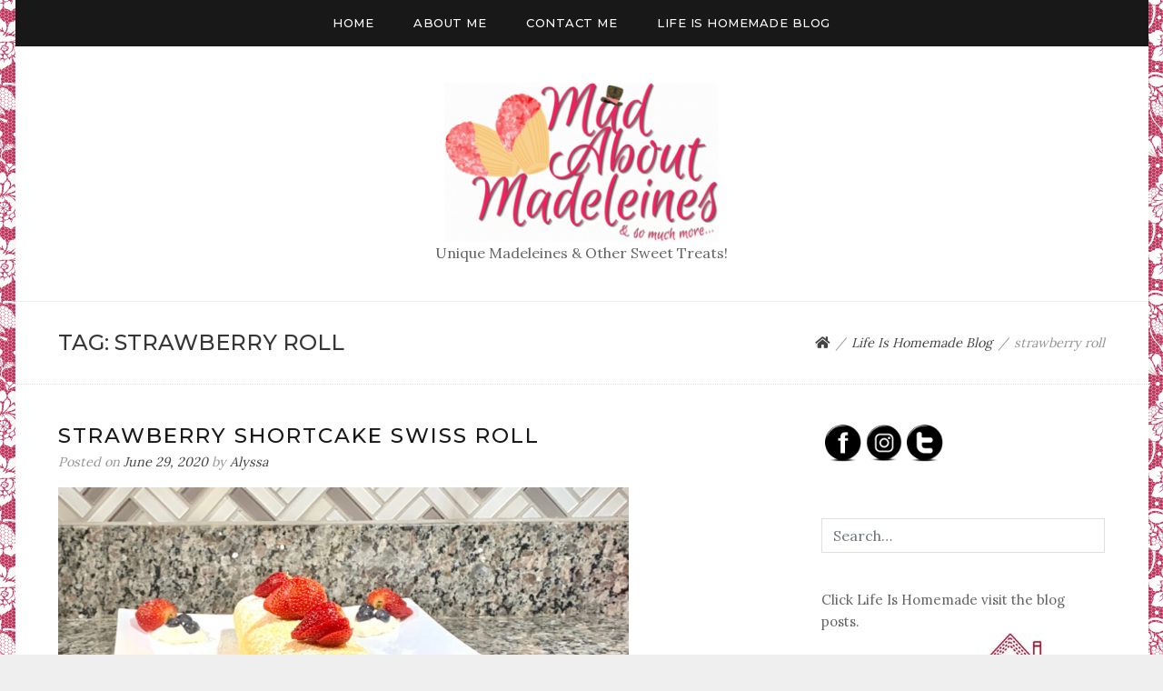

--- FILE ---
content_type: text/html; charset=utf-8
request_url: https://www.google.com/recaptcha/api2/anchor?ar=1&k=6LfHrSkUAAAAAPnKk5cT6JuKlKPzbwyTYuO8--Vr&co=aHR0cHM6Ly9tYWRhYm91dG1hZGVsZWluZXMuY29tOjQ0Mw..&hl=en&v=PoyoqOPhxBO7pBk68S4YbpHZ&size=invisible&anchor-ms=20000&execute-ms=30000&cb=k1x4cd28j1i3
body_size: 49525
content:
<!DOCTYPE HTML><html dir="ltr" lang="en"><head><meta http-equiv="Content-Type" content="text/html; charset=UTF-8">
<meta http-equiv="X-UA-Compatible" content="IE=edge">
<title>reCAPTCHA</title>
<style type="text/css">
/* cyrillic-ext */
@font-face {
  font-family: 'Roboto';
  font-style: normal;
  font-weight: 400;
  font-stretch: 100%;
  src: url(//fonts.gstatic.com/s/roboto/v48/KFO7CnqEu92Fr1ME7kSn66aGLdTylUAMa3GUBHMdazTgWw.woff2) format('woff2');
  unicode-range: U+0460-052F, U+1C80-1C8A, U+20B4, U+2DE0-2DFF, U+A640-A69F, U+FE2E-FE2F;
}
/* cyrillic */
@font-face {
  font-family: 'Roboto';
  font-style: normal;
  font-weight: 400;
  font-stretch: 100%;
  src: url(//fonts.gstatic.com/s/roboto/v48/KFO7CnqEu92Fr1ME7kSn66aGLdTylUAMa3iUBHMdazTgWw.woff2) format('woff2');
  unicode-range: U+0301, U+0400-045F, U+0490-0491, U+04B0-04B1, U+2116;
}
/* greek-ext */
@font-face {
  font-family: 'Roboto';
  font-style: normal;
  font-weight: 400;
  font-stretch: 100%;
  src: url(//fonts.gstatic.com/s/roboto/v48/KFO7CnqEu92Fr1ME7kSn66aGLdTylUAMa3CUBHMdazTgWw.woff2) format('woff2');
  unicode-range: U+1F00-1FFF;
}
/* greek */
@font-face {
  font-family: 'Roboto';
  font-style: normal;
  font-weight: 400;
  font-stretch: 100%;
  src: url(//fonts.gstatic.com/s/roboto/v48/KFO7CnqEu92Fr1ME7kSn66aGLdTylUAMa3-UBHMdazTgWw.woff2) format('woff2');
  unicode-range: U+0370-0377, U+037A-037F, U+0384-038A, U+038C, U+038E-03A1, U+03A3-03FF;
}
/* math */
@font-face {
  font-family: 'Roboto';
  font-style: normal;
  font-weight: 400;
  font-stretch: 100%;
  src: url(//fonts.gstatic.com/s/roboto/v48/KFO7CnqEu92Fr1ME7kSn66aGLdTylUAMawCUBHMdazTgWw.woff2) format('woff2');
  unicode-range: U+0302-0303, U+0305, U+0307-0308, U+0310, U+0312, U+0315, U+031A, U+0326-0327, U+032C, U+032F-0330, U+0332-0333, U+0338, U+033A, U+0346, U+034D, U+0391-03A1, U+03A3-03A9, U+03B1-03C9, U+03D1, U+03D5-03D6, U+03F0-03F1, U+03F4-03F5, U+2016-2017, U+2034-2038, U+203C, U+2040, U+2043, U+2047, U+2050, U+2057, U+205F, U+2070-2071, U+2074-208E, U+2090-209C, U+20D0-20DC, U+20E1, U+20E5-20EF, U+2100-2112, U+2114-2115, U+2117-2121, U+2123-214F, U+2190, U+2192, U+2194-21AE, U+21B0-21E5, U+21F1-21F2, U+21F4-2211, U+2213-2214, U+2216-22FF, U+2308-230B, U+2310, U+2319, U+231C-2321, U+2336-237A, U+237C, U+2395, U+239B-23B7, U+23D0, U+23DC-23E1, U+2474-2475, U+25AF, U+25B3, U+25B7, U+25BD, U+25C1, U+25CA, U+25CC, U+25FB, U+266D-266F, U+27C0-27FF, U+2900-2AFF, U+2B0E-2B11, U+2B30-2B4C, U+2BFE, U+3030, U+FF5B, U+FF5D, U+1D400-1D7FF, U+1EE00-1EEFF;
}
/* symbols */
@font-face {
  font-family: 'Roboto';
  font-style: normal;
  font-weight: 400;
  font-stretch: 100%;
  src: url(//fonts.gstatic.com/s/roboto/v48/KFO7CnqEu92Fr1ME7kSn66aGLdTylUAMaxKUBHMdazTgWw.woff2) format('woff2');
  unicode-range: U+0001-000C, U+000E-001F, U+007F-009F, U+20DD-20E0, U+20E2-20E4, U+2150-218F, U+2190, U+2192, U+2194-2199, U+21AF, U+21E6-21F0, U+21F3, U+2218-2219, U+2299, U+22C4-22C6, U+2300-243F, U+2440-244A, U+2460-24FF, U+25A0-27BF, U+2800-28FF, U+2921-2922, U+2981, U+29BF, U+29EB, U+2B00-2BFF, U+4DC0-4DFF, U+FFF9-FFFB, U+10140-1018E, U+10190-1019C, U+101A0, U+101D0-101FD, U+102E0-102FB, U+10E60-10E7E, U+1D2C0-1D2D3, U+1D2E0-1D37F, U+1F000-1F0FF, U+1F100-1F1AD, U+1F1E6-1F1FF, U+1F30D-1F30F, U+1F315, U+1F31C, U+1F31E, U+1F320-1F32C, U+1F336, U+1F378, U+1F37D, U+1F382, U+1F393-1F39F, U+1F3A7-1F3A8, U+1F3AC-1F3AF, U+1F3C2, U+1F3C4-1F3C6, U+1F3CA-1F3CE, U+1F3D4-1F3E0, U+1F3ED, U+1F3F1-1F3F3, U+1F3F5-1F3F7, U+1F408, U+1F415, U+1F41F, U+1F426, U+1F43F, U+1F441-1F442, U+1F444, U+1F446-1F449, U+1F44C-1F44E, U+1F453, U+1F46A, U+1F47D, U+1F4A3, U+1F4B0, U+1F4B3, U+1F4B9, U+1F4BB, U+1F4BF, U+1F4C8-1F4CB, U+1F4D6, U+1F4DA, U+1F4DF, U+1F4E3-1F4E6, U+1F4EA-1F4ED, U+1F4F7, U+1F4F9-1F4FB, U+1F4FD-1F4FE, U+1F503, U+1F507-1F50B, U+1F50D, U+1F512-1F513, U+1F53E-1F54A, U+1F54F-1F5FA, U+1F610, U+1F650-1F67F, U+1F687, U+1F68D, U+1F691, U+1F694, U+1F698, U+1F6AD, U+1F6B2, U+1F6B9-1F6BA, U+1F6BC, U+1F6C6-1F6CF, U+1F6D3-1F6D7, U+1F6E0-1F6EA, U+1F6F0-1F6F3, U+1F6F7-1F6FC, U+1F700-1F7FF, U+1F800-1F80B, U+1F810-1F847, U+1F850-1F859, U+1F860-1F887, U+1F890-1F8AD, U+1F8B0-1F8BB, U+1F8C0-1F8C1, U+1F900-1F90B, U+1F93B, U+1F946, U+1F984, U+1F996, U+1F9E9, U+1FA00-1FA6F, U+1FA70-1FA7C, U+1FA80-1FA89, U+1FA8F-1FAC6, U+1FACE-1FADC, U+1FADF-1FAE9, U+1FAF0-1FAF8, U+1FB00-1FBFF;
}
/* vietnamese */
@font-face {
  font-family: 'Roboto';
  font-style: normal;
  font-weight: 400;
  font-stretch: 100%;
  src: url(//fonts.gstatic.com/s/roboto/v48/KFO7CnqEu92Fr1ME7kSn66aGLdTylUAMa3OUBHMdazTgWw.woff2) format('woff2');
  unicode-range: U+0102-0103, U+0110-0111, U+0128-0129, U+0168-0169, U+01A0-01A1, U+01AF-01B0, U+0300-0301, U+0303-0304, U+0308-0309, U+0323, U+0329, U+1EA0-1EF9, U+20AB;
}
/* latin-ext */
@font-face {
  font-family: 'Roboto';
  font-style: normal;
  font-weight: 400;
  font-stretch: 100%;
  src: url(//fonts.gstatic.com/s/roboto/v48/KFO7CnqEu92Fr1ME7kSn66aGLdTylUAMa3KUBHMdazTgWw.woff2) format('woff2');
  unicode-range: U+0100-02BA, U+02BD-02C5, U+02C7-02CC, U+02CE-02D7, U+02DD-02FF, U+0304, U+0308, U+0329, U+1D00-1DBF, U+1E00-1E9F, U+1EF2-1EFF, U+2020, U+20A0-20AB, U+20AD-20C0, U+2113, U+2C60-2C7F, U+A720-A7FF;
}
/* latin */
@font-face {
  font-family: 'Roboto';
  font-style: normal;
  font-weight: 400;
  font-stretch: 100%;
  src: url(//fonts.gstatic.com/s/roboto/v48/KFO7CnqEu92Fr1ME7kSn66aGLdTylUAMa3yUBHMdazQ.woff2) format('woff2');
  unicode-range: U+0000-00FF, U+0131, U+0152-0153, U+02BB-02BC, U+02C6, U+02DA, U+02DC, U+0304, U+0308, U+0329, U+2000-206F, U+20AC, U+2122, U+2191, U+2193, U+2212, U+2215, U+FEFF, U+FFFD;
}
/* cyrillic-ext */
@font-face {
  font-family: 'Roboto';
  font-style: normal;
  font-weight: 500;
  font-stretch: 100%;
  src: url(//fonts.gstatic.com/s/roboto/v48/KFO7CnqEu92Fr1ME7kSn66aGLdTylUAMa3GUBHMdazTgWw.woff2) format('woff2');
  unicode-range: U+0460-052F, U+1C80-1C8A, U+20B4, U+2DE0-2DFF, U+A640-A69F, U+FE2E-FE2F;
}
/* cyrillic */
@font-face {
  font-family: 'Roboto';
  font-style: normal;
  font-weight: 500;
  font-stretch: 100%;
  src: url(//fonts.gstatic.com/s/roboto/v48/KFO7CnqEu92Fr1ME7kSn66aGLdTylUAMa3iUBHMdazTgWw.woff2) format('woff2');
  unicode-range: U+0301, U+0400-045F, U+0490-0491, U+04B0-04B1, U+2116;
}
/* greek-ext */
@font-face {
  font-family: 'Roboto';
  font-style: normal;
  font-weight: 500;
  font-stretch: 100%;
  src: url(//fonts.gstatic.com/s/roboto/v48/KFO7CnqEu92Fr1ME7kSn66aGLdTylUAMa3CUBHMdazTgWw.woff2) format('woff2');
  unicode-range: U+1F00-1FFF;
}
/* greek */
@font-face {
  font-family: 'Roboto';
  font-style: normal;
  font-weight: 500;
  font-stretch: 100%;
  src: url(//fonts.gstatic.com/s/roboto/v48/KFO7CnqEu92Fr1ME7kSn66aGLdTylUAMa3-UBHMdazTgWw.woff2) format('woff2');
  unicode-range: U+0370-0377, U+037A-037F, U+0384-038A, U+038C, U+038E-03A1, U+03A3-03FF;
}
/* math */
@font-face {
  font-family: 'Roboto';
  font-style: normal;
  font-weight: 500;
  font-stretch: 100%;
  src: url(//fonts.gstatic.com/s/roboto/v48/KFO7CnqEu92Fr1ME7kSn66aGLdTylUAMawCUBHMdazTgWw.woff2) format('woff2');
  unicode-range: U+0302-0303, U+0305, U+0307-0308, U+0310, U+0312, U+0315, U+031A, U+0326-0327, U+032C, U+032F-0330, U+0332-0333, U+0338, U+033A, U+0346, U+034D, U+0391-03A1, U+03A3-03A9, U+03B1-03C9, U+03D1, U+03D5-03D6, U+03F0-03F1, U+03F4-03F5, U+2016-2017, U+2034-2038, U+203C, U+2040, U+2043, U+2047, U+2050, U+2057, U+205F, U+2070-2071, U+2074-208E, U+2090-209C, U+20D0-20DC, U+20E1, U+20E5-20EF, U+2100-2112, U+2114-2115, U+2117-2121, U+2123-214F, U+2190, U+2192, U+2194-21AE, U+21B0-21E5, U+21F1-21F2, U+21F4-2211, U+2213-2214, U+2216-22FF, U+2308-230B, U+2310, U+2319, U+231C-2321, U+2336-237A, U+237C, U+2395, U+239B-23B7, U+23D0, U+23DC-23E1, U+2474-2475, U+25AF, U+25B3, U+25B7, U+25BD, U+25C1, U+25CA, U+25CC, U+25FB, U+266D-266F, U+27C0-27FF, U+2900-2AFF, U+2B0E-2B11, U+2B30-2B4C, U+2BFE, U+3030, U+FF5B, U+FF5D, U+1D400-1D7FF, U+1EE00-1EEFF;
}
/* symbols */
@font-face {
  font-family: 'Roboto';
  font-style: normal;
  font-weight: 500;
  font-stretch: 100%;
  src: url(//fonts.gstatic.com/s/roboto/v48/KFO7CnqEu92Fr1ME7kSn66aGLdTylUAMaxKUBHMdazTgWw.woff2) format('woff2');
  unicode-range: U+0001-000C, U+000E-001F, U+007F-009F, U+20DD-20E0, U+20E2-20E4, U+2150-218F, U+2190, U+2192, U+2194-2199, U+21AF, U+21E6-21F0, U+21F3, U+2218-2219, U+2299, U+22C4-22C6, U+2300-243F, U+2440-244A, U+2460-24FF, U+25A0-27BF, U+2800-28FF, U+2921-2922, U+2981, U+29BF, U+29EB, U+2B00-2BFF, U+4DC0-4DFF, U+FFF9-FFFB, U+10140-1018E, U+10190-1019C, U+101A0, U+101D0-101FD, U+102E0-102FB, U+10E60-10E7E, U+1D2C0-1D2D3, U+1D2E0-1D37F, U+1F000-1F0FF, U+1F100-1F1AD, U+1F1E6-1F1FF, U+1F30D-1F30F, U+1F315, U+1F31C, U+1F31E, U+1F320-1F32C, U+1F336, U+1F378, U+1F37D, U+1F382, U+1F393-1F39F, U+1F3A7-1F3A8, U+1F3AC-1F3AF, U+1F3C2, U+1F3C4-1F3C6, U+1F3CA-1F3CE, U+1F3D4-1F3E0, U+1F3ED, U+1F3F1-1F3F3, U+1F3F5-1F3F7, U+1F408, U+1F415, U+1F41F, U+1F426, U+1F43F, U+1F441-1F442, U+1F444, U+1F446-1F449, U+1F44C-1F44E, U+1F453, U+1F46A, U+1F47D, U+1F4A3, U+1F4B0, U+1F4B3, U+1F4B9, U+1F4BB, U+1F4BF, U+1F4C8-1F4CB, U+1F4D6, U+1F4DA, U+1F4DF, U+1F4E3-1F4E6, U+1F4EA-1F4ED, U+1F4F7, U+1F4F9-1F4FB, U+1F4FD-1F4FE, U+1F503, U+1F507-1F50B, U+1F50D, U+1F512-1F513, U+1F53E-1F54A, U+1F54F-1F5FA, U+1F610, U+1F650-1F67F, U+1F687, U+1F68D, U+1F691, U+1F694, U+1F698, U+1F6AD, U+1F6B2, U+1F6B9-1F6BA, U+1F6BC, U+1F6C6-1F6CF, U+1F6D3-1F6D7, U+1F6E0-1F6EA, U+1F6F0-1F6F3, U+1F6F7-1F6FC, U+1F700-1F7FF, U+1F800-1F80B, U+1F810-1F847, U+1F850-1F859, U+1F860-1F887, U+1F890-1F8AD, U+1F8B0-1F8BB, U+1F8C0-1F8C1, U+1F900-1F90B, U+1F93B, U+1F946, U+1F984, U+1F996, U+1F9E9, U+1FA00-1FA6F, U+1FA70-1FA7C, U+1FA80-1FA89, U+1FA8F-1FAC6, U+1FACE-1FADC, U+1FADF-1FAE9, U+1FAF0-1FAF8, U+1FB00-1FBFF;
}
/* vietnamese */
@font-face {
  font-family: 'Roboto';
  font-style: normal;
  font-weight: 500;
  font-stretch: 100%;
  src: url(//fonts.gstatic.com/s/roboto/v48/KFO7CnqEu92Fr1ME7kSn66aGLdTylUAMa3OUBHMdazTgWw.woff2) format('woff2');
  unicode-range: U+0102-0103, U+0110-0111, U+0128-0129, U+0168-0169, U+01A0-01A1, U+01AF-01B0, U+0300-0301, U+0303-0304, U+0308-0309, U+0323, U+0329, U+1EA0-1EF9, U+20AB;
}
/* latin-ext */
@font-face {
  font-family: 'Roboto';
  font-style: normal;
  font-weight: 500;
  font-stretch: 100%;
  src: url(//fonts.gstatic.com/s/roboto/v48/KFO7CnqEu92Fr1ME7kSn66aGLdTylUAMa3KUBHMdazTgWw.woff2) format('woff2');
  unicode-range: U+0100-02BA, U+02BD-02C5, U+02C7-02CC, U+02CE-02D7, U+02DD-02FF, U+0304, U+0308, U+0329, U+1D00-1DBF, U+1E00-1E9F, U+1EF2-1EFF, U+2020, U+20A0-20AB, U+20AD-20C0, U+2113, U+2C60-2C7F, U+A720-A7FF;
}
/* latin */
@font-face {
  font-family: 'Roboto';
  font-style: normal;
  font-weight: 500;
  font-stretch: 100%;
  src: url(//fonts.gstatic.com/s/roboto/v48/KFO7CnqEu92Fr1ME7kSn66aGLdTylUAMa3yUBHMdazQ.woff2) format('woff2');
  unicode-range: U+0000-00FF, U+0131, U+0152-0153, U+02BB-02BC, U+02C6, U+02DA, U+02DC, U+0304, U+0308, U+0329, U+2000-206F, U+20AC, U+2122, U+2191, U+2193, U+2212, U+2215, U+FEFF, U+FFFD;
}
/* cyrillic-ext */
@font-face {
  font-family: 'Roboto';
  font-style: normal;
  font-weight: 900;
  font-stretch: 100%;
  src: url(//fonts.gstatic.com/s/roboto/v48/KFO7CnqEu92Fr1ME7kSn66aGLdTylUAMa3GUBHMdazTgWw.woff2) format('woff2');
  unicode-range: U+0460-052F, U+1C80-1C8A, U+20B4, U+2DE0-2DFF, U+A640-A69F, U+FE2E-FE2F;
}
/* cyrillic */
@font-face {
  font-family: 'Roboto';
  font-style: normal;
  font-weight: 900;
  font-stretch: 100%;
  src: url(//fonts.gstatic.com/s/roboto/v48/KFO7CnqEu92Fr1ME7kSn66aGLdTylUAMa3iUBHMdazTgWw.woff2) format('woff2');
  unicode-range: U+0301, U+0400-045F, U+0490-0491, U+04B0-04B1, U+2116;
}
/* greek-ext */
@font-face {
  font-family: 'Roboto';
  font-style: normal;
  font-weight: 900;
  font-stretch: 100%;
  src: url(//fonts.gstatic.com/s/roboto/v48/KFO7CnqEu92Fr1ME7kSn66aGLdTylUAMa3CUBHMdazTgWw.woff2) format('woff2');
  unicode-range: U+1F00-1FFF;
}
/* greek */
@font-face {
  font-family: 'Roboto';
  font-style: normal;
  font-weight: 900;
  font-stretch: 100%;
  src: url(//fonts.gstatic.com/s/roboto/v48/KFO7CnqEu92Fr1ME7kSn66aGLdTylUAMa3-UBHMdazTgWw.woff2) format('woff2');
  unicode-range: U+0370-0377, U+037A-037F, U+0384-038A, U+038C, U+038E-03A1, U+03A3-03FF;
}
/* math */
@font-face {
  font-family: 'Roboto';
  font-style: normal;
  font-weight: 900;
  font-stretch: 100%;
  src: url(//fonts.gstatic.com/s/roboto/v48/KFO7CnqEu92Fr1ME7kSn66aGLdTylUAMawCUBHMdazTgWw.woff2) format('woff2');
  unicode-range: U+0302-0303, U+0305, U+0307-0308, U+0310, U+0312, U+0315, U+031A, U+0326-0327, U+032C, U+032F-0330, U+0332-0333, U+0338, U+033A, U+0346, U+034D, U+0391-03A1, U+03A3-03A9, U+03B1-03C9, U+03D1, U+03D5-03D6, U+03F0-03F1, U+03F4-03F5, U+2016-2017, U+2034-2038, U+203C, U+2040, U+2043, U+2047, U+2050, U+2057, U+205F, U+2070-2071, U+2074-208E, U+2090-209C, U+20D0-20DC, U+20E1, U+20E5-20EF, U+2100-2112, U+2114-2115, U+2117-2121, U+2123-214F, U+2190, U+2192, U+2194-21AE, U+21B0-21E5, U+21F1-21F2, U+21F4-2211, U+2213-2214, U+2216-22FF, U+2308-230B, U+2310, U+2319, U+231C-2321, U+2336-237A, U+237C, U+2395, U+239B-23B7, U+23D0, U+23DC-23E1, U+2474-2475, U+25AF, U+25B3, U+25B7, U+25BD, U+25C1, U+25CA, U+25CC, U+25FB, U+266D-266F, U+27C0-27FF, U+2900-2AFF, U+2B0E-2B11, U+2B30-2B4C, U+2BFE, U+3030, U+FF5B, U+FF5D, U+1D400-1D7FF, U+1EE00-1EEFF;
}
/* symbols */
@font-face {
  font-family: 'Roboto';
  font-style: normal;
  font-weight: 900;
  font-stretch: 100%;
  src: url(//fonts.gstatic.com/s/roboto/v48/KFO7CnqEu92Fr1ME7kSn66aGLdTylUAMaxKUBHMdazTgWw.woff2) format('woff2');
  unicode-range: U+0001-000C, U+000E-001F, U+007F-009F, U+20DD-20E0, U+20E2-20E4, U+2150-218F, U+2190, U+2192, U+2194-2199, U+21AF, U+21E6-21F0, U+21F3, U+2218-2219, U+2299, U+22C4-22C6, U+2300-243F, U+2440-244A, U+2460-24FF, U+25A0-27BF, U+2800-28FF, U+2921-2922, U+2981, U+29BF, U+29EB, U+2B00-2BFF, U+4DC0-4DFF, U+FFF9-FFFB, U+10140-1018E, U+10190-1019C, U+101A0, U+101D0-101FD, U+102E0-102FB, U+10E60-10E7E, U+1D2C0-1D2D3, U+1D2E0-1D37F, U+1F000-1F0FF, U+1F100-1F1AD, U+1F1E6-1F1FF, U+1F30D-1F30F, U+1F315, U+1F31C, U+1F31E, U+1F320-1F32C, U+1F336, U+1F378, U+1F37D, U+1F382, U+1F393-1F39F, U+1F3A7-1F3A8, U+1F3AC-1F3AF, U+1F3C2, U+1F3C4-1F3C6, U+1F3CA-1F3CE, U+1F3D4-1F3E0, U+1F3ED, U+1F3F1-1F3F3, U+1F3F5-1F3F7, U+1F408, U+1F415, U+1F41F, U+1F426, U+1F43F, U+1F441-1F442, U+1F444, U+1F446-1F449, U+1F44C-1F44E, U+1F453, U+1F46A, U+1F47D, U+1F4A3, U+1F4B0, U+1F4B3, U+1F4B9, U+1F4BB, U+1F4BF, U+1F4C8-1F4CB, U+1F4D6, U+1F4DA, U+1F4DF, U+1F4E3-1F4E6, U+1F4EA-1F4ED, U+1F4F7, U+1F4F9-1F4FB, U+1F4FD-1F4FE, U+1F503, U+1F507-1F50B, U+1F50D, U+1F512-1F513, U+1F53E-1F54A, U+1F54F-1F5FA, U+1F610, U+1F650-1F67F, U+1F687, U+1F68D, U+1F691, U+1F694, U+1F698, U+1F6AD, U+1F6B2, U+1F6B9-1F6BA, U+1F6BC, U+1F6C6-1F6CF, U+1F6D3-1F6D7, U+1F6E0-1F6EA, U+1F6F0-1F6F3, U+1F6F7-1F6FC, U+1F700-1F7FF, U+1F800-1F80B, U+1F810-1F847, U+1F850-1F859, U+1F860-1F887, U+1F890-1F8AD, U+1F8B0-1F8BB, U+1F8C0-1F8C1, U+1F900-1F90B, U+1F93B, U+1F946, U+1F984, U+1F996, U+1F9E9, U+1FA00-1FA6F, U+1FA70-1FA7C, U+1FA80-1FA89, U+1FA8F-1FAC6, U+1FACE-1FADC, U+1FADF-1FAE9, U+1FAF0-1FAF8, U+1FB00-1FBFF;
}
/* vietnamese */
@font-face {
  font-family: 'Roboto';
  font-style: normal;
  font-weight: 900;
  font-stretch: 100%;
  src: url(//fonts.gstatic.com/s/roboto/v48/KFO7CnqEu92Fr1ME7kSn66aGLdTylUAMa3OUBHMdazTgWw.woff2) format('woff2');
  unicode-range: U+0102-0103, U+0110-0111, U+0128-0129, U+0168-0169, U+01A0-01A1, U+01AF-01B0, U+0300-0301, U+0303-0304, U+0308-0309, U+0323, U+0329, U+1EA0-1EF9, U+20AB;
}
/* latin-ext */
@font-face {
  font-family: 'Roboto';
  font-style: normal;
  font-weight: 900;
  font-stretch: 100%;
  src: url(//fonts.gstatic.com/s/roboto/v48/KFO7CnqEu92Fr1ME7kSn66aGLdTylUAMa3KUBHMdazTgWw.woff2) format('woff2');
  unicode-range: U+0100-02BA, U+02BD-02C5, U+02C7-02CC, U+02CE-02D7, U+02DD-02FF, U+0304, U+0308, U+0329, U+1D00-1DBF, U+1E00-1E9F, U+1EF2-1EFF, U+2020, U+20A0-20AB, U+20AD-20C0, U+2113, U+2C60-2C7F, U+A720-A7FF;
}
/* latin */
@font-face {
  font-family: 'Roboto';
  font-style: normal;
  font-weight: 900;
  font-stretch: 100%;
  src: url(//fonts.gstatic.com/s/roboto/v48/KFO7CnqEu92Fr1ME7kSn66aGLdTylUAMa3yUBHMdazQ.woff2) format('woff2');
  unicode-range: U+0000-00FF, U+0131, U+0152-0153, U+02BB-02BC, U+02C6, U+02DA, U+02DC, U+0304, U+0308, U+0329, U+2000-206F, U+20AC, U+2122, U+2191, U+2193, U+2212, U+2215, U+FEFF, U+FFFD;
}

</style>
<link rel="stylesheet" type="text/css" href="https://www.gstatic.com/recaptcha/releases/PoyoqOPhxBO7pBk68S4YbpHZ/styles__ltr.css">
<script nonce="-12vWTgJ6PsLEqOBOYqwJQ" type="text/javascript">window['__recaptcha_api'] = 'https://www.google.com/recaptcha/api2/';</script>
<script type="text/javascript" src="https://www.gstatic.com/recaptcha/releases/PoyoqOPhxBO7pBk68S4YbpHZ/recaptcha__en.js" nonce="-12vWTgJ6PsLEqOBOYqwJQ">
      
    </script></head>
<body><div id="rc-anchor-alert" class="rc-anchor-alert"></div>
<input type="hidden" id="recaptcha-token" value="[base64]">
<script type="text/javascript" nonce="-12vWTgJ6PsLEqOBOYqwJQ">
      recaptcha.anchor.Main.init("[\x22ainput\x22,[\x22bgdata\x22,\x22\x22,\[base64]/[base64]/[base64]/[base64]/[base64]/[base64]/KGcoTywyNTMsTy5PKSxVRyhPLEMpKTpnKE8sMjUzLEMpLE8pKSxsKSksTykpfSxieT1mdW5jdGlvbihDLE8sdSxsKXtmb3IobD0odT1SKEMpLDApO08+MDtPLS0pbD1sPDw4fFooQyk7ZyhDLHUsbCl9LFVHPWZ1bmN0aW9uKEMsTyl7Qy5pLmxlbmd0aD4xMDQ/[base64]/[base64]/[base64]/[base64]/[base64]/[base64]/[base64]\\u003d\x22,\[base64]\\u003d\\u003d\x22,\x22w7g0DsK1wqnDuj5KIH1VD8Omwq01wo0mwo3CgMOdw4U6VMOVYsOmBSHDosOww4JzWMKvNghCZMODJgzDqTofw68+J8O/EMOWwo5aXQ0NVMKfPBDDnjxQQyDCpHHCrTZSWMO9w7XCi8K9aCxWwpknwrV2w4VLTjUXwrM+woLClDzDjsKMF1Q4G8OMJDYlwrQ/c3QLECglQRsLKcK5V8OGWcOuGgnCiDDDsHtnwroQWg86wq/DuMKvw6nDj8K9RFzDqhV8wptnw4xzecKaWH/[base64]/DrsO8NTsPwp/[base64]/HsKxekoqw54dw5zCh8O+LMONw5FcM8ORKMKcTR1Dwp/CisKnFsKZGMKvbsOPQcOYYMKrFEw7JcKPwqsTw6nCjcKXw6BXLhXCqMOKw4vCjBtKGB4YwpbCk1gpw6HDu2DDmsKywqkVUhvCtcKeJx7DqMORZVHCgwbCm0NjSMKBw5HDtsKawqFNIcKeS8Khwp0fw4jCnmt7VcORX8OTWB8/w5vDg2pEwrU1FsKQZcOaB0HDl1wxHcOCwq/CrDrCmsOxXcOaXlspDUA0w7NVCATDtmsVw4jDl2zCkFdIGxfDghDDisOMw7wtw5XDiMKSNcOGYyJaUcOWwoQ0O3nDlcKtN8KHwp/ChAFtC8OYw7wBWcKvw7UXdD99wpdhw6LDoEJVTMOkw7bDsMOlJsKQw6V+wohawqFgw7BzAz0GwrPCgMOvWxjCuQgKXsOjCsO/E8Kmw6oBLBzDncOFw7LCisK+w6jChDjCrDvDujvDpGHChgjCmcOdwobDlXrClkZXdcKbwpvCrwbCo3rDu1gxw4k/wqHDqMKlw5/[base64]/DtcOhwp/Co15zwqjDn3cgHDFZI8OzwqXCpn/CnykrwqDDuUY/[base64]/CnMOkQcO/SHnDqVAIGcKJw4QBMzwZQsKBwpXCqgdow5XDtMK4w77Cn8OUPwYFUMKaw7PDocOZcDLDkMOow5PDi3TCvsKtwofDoMOwwrl4MjzCnsOAWMO0ej7CocOWwqfCtGwOwoHDrw8QwpzCk18Dw5rCuMO2wp9+w7dGwp7CjcK9GcOSwpXDmnR/[base64]/dCjCrsOcXzsgKcK2wqkzwqUZYcOyw75Jw5tvwpRmc8OHEcKhw5VmUwVAw55Bwo7Cn8OJTcOFejXCusOCw7Ftw5/DuMKlYcO7w6bDicOMwqIMw57CpcObGmPDl0AGwoXDssOqfUdIdcOrJUPDncKRwo5Ew4fDqsO/wqsQwpfDmn9+w75GwoITwo0EYm/Cn0/[base64]/DmsOJw6fDtsObJMKXOzBHTAwrwp3DuU9lwpzCgcKqwpc5wpE5wr7DsSXCncOjBcKYwocvXQcqMMO3woUHw47ChsOHwqxTUcKsH8OuGWrCs8KOwq/[base64]/Co8KxQwXCq03Ch8KUw67CusORTcOEw4A4wrvCo8OlDkogUR4ACcKHwofCrEfDq0TCpxYiwqMFw7XCu8OmJMOOJAzDsk8MfsOnwpXCm0VbR08PwqDCuTUgw7VgTGnDvjvCj1VBO8Kew6nDpsOqw6INH0nDjcKRwqfCksKlKsO6ccO9U8KVw4PCinTDij/Cq8ORR8KHLinDqSxODMOuwq0bMMOzwq4uN8K/w40UwrxwCcO8wojDmsKZcRcFw6DDrMKpIWrDknnCh8KTUhnClRpwD05Sw5zClV7DvjrDljULQg/Dry/CuGdJZCkMw6rDscOcY0DDhR1YFREyUMOiwrLDtlNrw4Uyw7ouw4UjwrPCrsKRFgDDlMKRw4hpwrbDh3Ygw7F7MUsvbUrClWrCpGopw6Uqa8OmDA0Iw67CiMORwqvDgHwAGMO/w5NIUGcowr3CpsKSwobDisOmw6zCicO9w7jDkcKDDWtvwp/DijNBfVbDu8OOEMK+w4DDscO4wrh4w47CmMOvwo7CkcKbXWzCkx8sw6HCqSTDsXPCnMOEwqdJWMKPV8K9D1bClA8ow47Cl8O5wqVzw7rDisKwwrXDmHQ6JMOlwpfCk8KAw7NiAcOmRmjDksOhNn7DjsKJc8KbZFh/enJfw4klfGdURMOab8Kqw6XCiMKNwoUDdcKKEsK4GxIMCMKMw73CqmjDt0HDrX/DtSUzAcKsS8KNw4V/w4t6wrtNenrCkcKOR1TDsMKETMO9w7AQw5g+WsKow4/[base64]/Dtg5iwpfCtQxfw640V8KKwrQvA8K0w6k/YCQUw53DuWt3JGovf8KZwrRLUQYOZ8KaCxTDs8KwWnPDt8OYL8ONLgfDjsKPw7t4A8KSw6trwrTDrXJnwr/[base64]/w4DDssOBw5gmw7vDnsOVBsOHw6d4wr/DpitYf8KGw5cqwr3DtWPCt0HCtj9Wwp4MSlzCqy/DiQUQwr/Do8O2ZhxMwq5EMmfCuMOvw4LCuwTDqCHCvyjCvsOwwoFAw44Kw5vCgHzCpMKAWsOFw50KPXETw5IFwrZ4aXhteMK6w7xUwo/DpA8dw4PCgE7ChQ/[base64]/Co8OwW1PDvsO4csKYw7jDisOBw6bDgcK1woddwpB+wq1mw6rDgH/Cr3PDskzDu8K4w53DqRImwph9NsOgeMK4IcKpwobCmcKJKsK2w6txaEBqD8OgAcKTw71ewr5xVsKTwoUtLgVdw6B1d8KOwokawobDs1F/Py7CoMOlw7LDoMK4H23Cn8K3wrhowqQDw7wDIsO4XEFkCMO4UsK/[base64]/Cjw/DucKsK0QTw7XDrsKMPFbCu8KBw5U0ImjDjHzCtsKQwobCtSt8wrXCmhTDucO0w74zw4Mpw73Djk4GOsKIwqvDmWIdSMOae8KhDyjDqMKUWwrCkcKVw4clwqctYC/CqsOSw7AETcOfw70qS8OWY8OWHsOQHilaw6o7wpFyw5vDijnDtBHCusOawrDCr8K5L8Ksw6/CujTDusOGRcOqemQdLg88EcK0wpjCjCo9w5rCi3/CpAnChlhCwqnDqsOBw69iaC4Qw43ClFnDosKGJ0Apw7REfMKGw5w2wqJMw6nDlVDDhRZnw4cRwoATw5DDmcObwovDlcKdwrUvasK/w7bCu33CmMOpbgDCmS3DqsK+GV/CncO6QT3CjcKuwpsnPHkBwoXDqDNoDMK1CsO+w5zChmDCn8KkfcKxwprDpBckHwHDhljDlcOBw6kHwpbCu8Opwr3DgR/DtsKew7zCmQ02w7PCphDCkMK6JRFOWkPDvcKPYQXCocOQwqIAwpXDjUIaw7Uvwr3CqD/DocOzw7rCpsKWFcKUOcKwMcOUMcOGw455WMKsw5zDg204YsOKAsOeQ8OVG8KQBR3Dv8Olwp1/XgnCrCPDlsOPw63CmjkKw74LwobDgzrCsHlYwp/DrsKQw6/Dhlx2w6pyG8K6LcOtwrVbVMKyLUUYw7fCsAPDlcKmwo46KMK+PCUmwoAjwrQLAwHDsDYWw7c4w49Rw67Cg2rDol8Xw5DDrCV+FTDCp09Kw67CqHbDo3HDgsOwQ3Upw7rDnjDDshbCvMKZw7fCqMODw5YzwppfADvDrXhlw7vCo8K1OcKjwqHChcK/w6csGMKWGsKKwoB8w6kdaTIvWzfDkMOJw5TDswzCkGXDs2jDsUE7QnEXdQzCr8O1NkocwrrDvcKEwpZEeMK0woZRFTPCjBxxw5/CksOjwqPDh1dbPhrDinMmwrwdZMORwpfDnADDuMOpw4I7wpA5w6dMw7IOwrLDvMOlw4vCq8OMK8KDw79Ow4/Dpn0rWcOGLcK+w5bDgcKlwrnDvMKKW8KXw6/CkipNwr9EwpZSfzTDllTDlD1APCgUw7cbIsOlEcKaw7BGIMKkHcO6YgxCw77Cg8KFwofDkGzDowrDjVVfw7ZzwrVIwrvChCFCwp/ClD81HsKXwp9xwpvCt8K/w70qw4gML8KpQmTDnnVLEcKGIhl/w5zDvMOEf8O8bE8nw5kFfcKaG8OFw5pjwqfDtcOreS5Dw5pjwq3Dv1PCv8O+L8O/CBbDqcO3wq5Bw6s6w43DlnjDpmRZw4U/BizDkx8sB8OewqjDmW0Ew5XCvsOAXAYGwrTCtsOiw6PDgcObTjJ7wokvwqTCiTwZaD7DnBHClMOnwrDClD5rP8KfJcOqwobDkV/CulvDo8KGIklVw7NxSF3DhcOtCcO7w5fDsRHCi8O5w7F/WnUgwp/[base64]/w6ICbjbDg8Oqw5tIasKjaxPDgl93wq5Dwp3DgsKFcMOwwrDCvcO7wr7CoXlJw43CkMKvHDbDn8Otw6ByMcOCNzsFf8K/[base64]/[base64]/ClxjDnkPCp8Kdw7oCwrfDisKcwrokw4vDucO/w5rDocKrdcONIUHDo2o2w5zCk8KSwo4/wqXDqcO5wqEFGBjCvMOCw5s2w7R2w47CmVBQw40jw4jCilNywodBbl/Ch8OXw5YKN1FXwq3Cl8OfK15KKcKhw5UGw5dFXwx/[base64]/SDdfwooUBj4qw4jChcKKw5zCjsKewqTDpcOZw7x3RsKkw57DjcOLwq00XSHChSUUBQZlwpsyw4RBwpnCuE7Cv0tKEQLDq8OGVF3ChA3CtsKDKkTCvcKkw4fCn8KqG0FjAn9TIMKXw64PKALCoFINw4fDmmFow41/wrDDgMOkf8Knw4TDocK3IEfCmMOBKcOLwqZCworCi8KPCUnDnXpYw6zDm0QlYcO/[base64]/Dk2w+wqxZCjQhD0wEw5/CscOKwqDDscK2wq1VwoUoYD8Bwp1ndUzCvcOrw7rDuMK9w4/[base64]/w57CpkBibMKrwr9BRyQFUMKEw5vChnnCkcOQw7/Dl8Kbw4nCj8KcI8KVazsieWvDssK0wqE9MsOEw4jCqmLChMOMw6DCgMKQw5/DvcK8w6nCm8K2woEOwoxUwrvCisKJcnvDs8OEIDtgwoJTJmUgw4DDgA/Cp2jClsKhw5ENQlDCiQBQw5bCvHDDssKOacKjdsO2JRDDl8ObSHfDlk5qQsKyUsOLw4A/w59JES93woh2w7IyEcO3EcKhwpFVFcOvw6bCl8KCJQdyw4tHw43CtwZXw5TDu8KqMDvDgMOFwp0cG8OIT8KJwq/[base64]/D1LDmA/CumfDq0XCs8Kww5JGwrTDtcOWw74IGhHDpX/CoyJsw40nYmbCk0/[base64]/OcONbsONw6sLwodIw71+w5lRY2LDmjXCmQ/Dm1tww6HCrcKvT8O6w6nDncOVwp7DkcKTwqXDs8KYw5bDicOqK2hoWUBZworCsDo4fsK5YMK9HMKRwoY5wp7Djxp7wpcgwot9wqpOVjUOw7gSDFM5KcOGLcOyMzY2w4/Dq8Krw4PDiikPL8KUXzjCt8OdEsKAe03Ci8Owwr84P8OudsKow4MIbMOpccK0w4wBw59Zw6zDtsOowpjCpQrDucKxw5h9AcKsb8KLR8OOViPDvsOydid2aiFew4c+wo/Du8O8wpcSw6XCkQUxw6/CvsOEwpDDpMOcwrrCn8KTPsKFS8KLSWIeccOybMKCHcKjw6Fxwpd9TAEgccKbwokeX8O3w4TCoMOKwqYYOBHDpMOAHsO0w7/[base64]/QibCksKZwrzCgV/[base64]/KlnDjMOeXsKRwqtCWn7CjsKmNhkcwps4OGM/S1ltw5zCsMOdw5VYwrjCp8KeQsOJO8O9dQfDmsOsEcOLSMK6w5tceXjCsMOtNMKKf8KMwr8Sbz9ow6jDlwh8TMOwwrXDlsKYwo1+w5TCg2VeJWN9KMKcf8OBw5pMw4xpTMKPMWQpwo3Dj3LDrEbDucKlw6HCucOdwpchw7o9MsKiwp/DisKWZ37DqBNIwo/[base64]/DlMKua1/CqWfCncOvIcO/wrjDisO+w4law7bCr00OGVbCmsKOw5bDkxXDvcKqwp09K8OgKsOhW8Obw71Lw4PDoFPDmmLCpH3Dvw3DqS/DmMOAw7Euw5TDi8Kfw6cNwqQUwoctwrRWw7HCisK1LzHDhm3CtRjCrcO0Z8OZb8KTJ8OGScO8XcKhEkIgWQ/CtMO+M8OawotSFTIUK8OXwop6PsO1YsOSP8KBwrXDt8KpwrRxX8KXTALComHDoVfClT3CqVVTw5QuRFMadMKKwoLDtVHDtAclw6zCpGjDlsOsRcKZwo5Rwq/[base64]/CtsKNwo4QwoPCgkvCiyLCpVjDnsKhMQ/DusKjHsO2VcOwCnR1w7fCu3jDsyUlw7nCisOLwrtQPMKjPnN2DMKqwoc7wrnClsKKA8KIYyRwwqHDrT/DiVosCBjDtcOcwrZHw7ZJwr/CrlzCm8ODRcOnwo4nDsO5LsK2w5DDom8xGMOBUl7Chj/[base64]/w5lSQ3vCsMKGw5BIw558aj7CksOebhLCoUIGwpTCpsK8azPDjQcMwrPDmcK5w4DClsKmw44LwqBxM1NeIcOYwqjDrDrCoTATWRXCucK3YsOQw63DisKIw5HDu8Kfw6bCq1NAwoFcKcKPZsOiwoHCiEwTwo0jbMKSdMOmw5XDoMKJwoVBJMOTwr8WLcK/axpbw5HDsMOVwrfDlQAVYnlNR8KDwqzDphhcw50/fcOAwrkqbMKiw7nCu0Rwwp87wo5bwoAswr/Cu0/CksKUDQLCg2PDrMOCHADCssOtQQHDvMKxSVAgwozCr3rDu8O4bsKweUrCtMKlw6nDncKhwqLDnwdHUSUFYMKJGEsJwqRjesO1wrlKAU1Iw4jCjCQJPh53w73DgMOrHsOKw4RGw4FYw4A+w63Ch3w6PCxPeS58MTTCvsODFHA/GWzCv13DrBvCncOlYgATIU4lOMKAwpnDnwIOAR08w7zCoMOLFMOMw5MGRMOeO0IzOUrCosKmDGzCiz5URsKYw6LCgcKOHsKHC8OjDBrDi8KDwqrCgR3Ds2R/UcO5wqbDvcKMwqB6w4Ydw4vDmBLCihgjXMOuwozCncKVNw9/cMK4w7VSwrfCpEvCisKPdWodw7wHwrFZbcKOegMIacOvXcO+w6bChBx1wpZ3wqDDgn1Dwow8w6XCvMKYUcK0w57DqgBZw610FzEdw6vDoMKaw7LDl8KdbkXDmGDCtcKveQURbSLClMKvJsOCDAoxASwMO0XCpMO7NHUoDHQvw7/DhjHDrMKXw7Qdw6PCvGUxwrIWw5NxWnLDp8OyDsO1w7zCg8KDd8OrfMOMMFFILiN5LG5Vw7TCljnClX4PKxLDpsKBLETCt8KpQ27CkiMGRsKXYlTDmMONwoLDilk3W8KbfsOFwq8+woXCiMKTSxE/wpTCvcOBw68HZDzCj8KMwotJw63CrsOyPsOScT1Qw6LCmcOkw6tWwrTCtHnDojoiW8KpwqQ/[base64]/[base64]/wrTCk8K1RcOKRcKGwq/DvF84FMOrQDLCsFzDunTDhmchw5IQXHHDvsKAwq7DhsKyO8KuMMK/[base64]/CpEDCm2VwWMOAwpEyDwApLMKSwoUNwrvCjMOew4stwqHDlB5lwrjCnE7CrMKKwqVWYkfCqC3DnH7CuT/DjcODwrR9wpLCj3pfLsK0dgTDjQx0Ex7CuxTDlsOkw7rCuMOJwrbDmiXCplwcb8OuwqPCs8OWX8OHw6ZwwrTDu8OGwoxXwos0w6FcMcOMwq5LbMOSwp40w5hOS8KNw75Bw67DvXl/wrPDm8KHc13Ctxt8H0PCn8OIQcOKw57ClcOkwrMTHV/DgcONw5nCtcKcfsKcDVrCu29lwrp3w57Co8KXwoXCtsKiR8K/w7xTw6E8wqDCjMO1SWRhbFtaw5FwwqhHwo3Cu8KZw7XDoRrDrirDi8KvFB3Cu8KCWMOtUcOGX8K0ShbDs8OMwqoGwoXCm0F1HjnCvcKzw6Ajf8K2QmvCjzbDh340wp9UagBPwrYoT8OxAD/Cng7CksO6w5l7woE0w5TCpHPDk8KEwr59w6x8wqJPwoEWSz/[base64]/CksOVwoTDtjUpw4bCim8/wpUNw7RMwrLDvsOsaE/[base64]/[base64]/[base64]/CpcO/I8K/wqhYWEbCjcKGwpvDhgIXdDDDvsOhdsOcwp7CtQ1swqlewq7CvcOvUsOUw6PCglDCuxQtw5PDmDBjwpnChsKxwpbCq8KaS8OcwpDCrlnCsWzCozJ7w5/DtlzCt8KKMFMuY8Ogw7TDtiNbOzPDhsOeD8OHwqnDozXDr8Obb8ObB2pMSsOZX8ODRzAUbsOzK8KowrPCrcKuwqjCuiBow6Zfw6HDtsO1AMKsV8KiPcOxHcOoW8KNw6/DsU3Co2jDplJTJsKqw6DCv8O2wrjDj8KwZ8OlwrPDmk8nAi/CnwDCmhIQGMKtw5nDqCLDhHkrJcOWwpV7w7lGZjvCsndzT8K4wqXCvMO/[base64]/CoFcjwo1TQ07CnMKowqEEwqRAWXR9w67DoR9/wqFhwozDqAt1GRViwqcDwpfCjV8Zw7RVw4rDlVbDgcOWNcO3w4fDmsORT8O1w4khWMK9wrAwwpEAw5/DvsOaHjYMwpXCn8OHwq8yw63DsC3DusK/Lg7DvgFHwpzCgsKyw5hiw5EZVMK9JU98JHESFMK7AsOUwpFnTkDCssOMYizCtMOBw5nCqMKKwrc0E8KDMsOBU8OpaFJnwoQnKAnClMK+w74Vw5U7ayFjwoPDg0nDsMO7w54rw7NdSsKfFcKpwrpqw689wr3ChRbDmMKwbiZEwr3DhC/Cq1TCk3fDmlrDlAHCncOiw7ZCZsOmDiNPHcOTYcKMLGlTIDzCnHLDjcOyw5rClAJ1wrEQZ3wlwow0wqNLwofChGXDil9pw61dZmfCqMK/w7/Cs8OELHxda8K4DFkDw5o1T8KBBMOWIcK4wqMlw7/DvcKCw4l/w791bMKkw6PCll7DjjxIw7XDnMOmEcOzwoFWCF/CrEbCvcOAFMOhe8KKKSvClXIVKcK5w73CmsOiwr9Pw5LChMOhe8OzPGs9JcKjFXRGRXDDgcKiw5Q3w6TDrQzDr8KJdsKkw4ZCZMKew6DCtcK2HwPDl0XDvcKcbsORw4/CrlvCpS0IGcONKsKVw4fDtD7DhcKBw53CoMKLwqUDByHCu8OBH256VMKgwrIKw7M9wqHDpUlGwr4iwq7CoA0UaX8eCiTCgMOxZMKwehoGw45pcMKUwq0lTsKlwpUNw7XDq1c5WsKYNlB1JMOgcnfClVzCssONTQbDqDQqwqtQejgTw4nClwfCiF5HMXgpw7/[base64]/CqHFGVHfDswfCksOwLC7Cp8KEcF9fGsOfdcKGYcOjwpQAw7/[base64]/wr/[base64]/DrcK2w5h+w4fCpMOuw6LCgsOeDWBEw5xoH8O4w6zDvAnDvsOcw4QmwqBFCMOfA8K+S2nDvcKlwrbDkm8/TQoyw5k2eMK7w57CpcO5XEtew45SCMONcUvDjcKxwrZLEMOHXlrDvMKSKsK8BFY8acKmMC4/[base64]/CocKBwrg+G8OsfMKHw5cQw5F0w5PCt8Oqwp5WJ3N8UMOFXCFPw5NNwpw0a2NxNiPDr3jDuMKPwqxnZSkZw4LDt8OOw5QFw6vDh8OZwo0YGMOxRmDDuC8AUzLDsHHDucOEwrg+wr9eAQ9ywr/CsjRhf3VAZ8Opw6TDhxHDqsOKMMKcEz5KJGbCjkzDs8OJw6bCm27CgMK9PMKLw6UKw77DrsOaw5B8EMOfOcObw63Cvg1XCz/DrATCrlfDscKNecO9BSw7wppRDknCt8Kva8KBw48Fwp0Qw6s0w7jDisKTwozDoXdNaX/DlMOlw5/DqsOfwoDDsS9gwrJmw5HDqSTCssOfZ8K0wqzDgsKDe8OpXn8XFcOGw4/DtTPDu8KeXcK2wo5RwrE5woDCv8Ohw4PDllbCnMKcEMOrwoXDrsK+M8Kvw6olwr8ew6BBS8O3wpBUwpoAQG7DtF7DvcOWc8OTw7jDoBPCjBQPLn/DrcK/wqvDusOIwqfDgsKMwqfCsWbCnxARw5MTw4/Di8OvwrHDhcOow5fDlFbDvMKeMHZHNw5/w6bDvy/DgMKZWsODKcOZw7HCkcOvLMKEw4nDhVXDhcO8UsOqOybDg1IDwpV2wphxa8K0wo3CoxwJwqB9MABGwrXClFzDlcK0fMODw4zDrgIIfy3DoRYabUTDjHh6w7AIPcOBw6lPT8KcwrI/w68iX8KcKcKzw53DmsK1wowrBk3DiBvCuzonfX45w4MewqbChsK3w505RcO8w4zCrAPCryvDogPCgcKRwq9sw5PDmMOjfMOeT8K5wp44woR5JkjCssOTwrzDlcKpDXXCusKDwr/DmWoewrABw50aw7NpVE5pw43Dp8KfdTs9w5lRW2kDCsK8McOuwowYbHbDsMOjeHLDomg+ccKnI2jCkcOVDsKoTTVkQH/[base64]/AsK7w4h1M8KNKcKNwpxRDcK1fcOtwrXDnl0Rw69GwqUNw7cYMsOQw79lw4cEw4lpwrfDrsOLwo5+Ny/Dh8K3w6oEScKOw6RAwqcFw5fCr3zCi01awqDDqsK2w4ROw7QXLcKxS8Kaw77CrC7Cr2/DmXnDo8KmXsOtQcKSP8OsEsKfw5JJw7XCpcKpw7TCjcOww5jDrsO/ZwgMwrdXX8OxGjfDtsK+QU/[base64]/DsB1iwr/CiMKmwrTDk8KOw7HDmcOUw78Aw77CqxTCg8KxRsOrwpFswpJ9w5lJJsO/ZU3Cvzhyw4bCicOEd0bDoTpRwqYTOsOxw6nDpmPDtMKZYibDpMK4GVDCmsOwGiXCljPDu054Y8KQw4x/w7fDkgTDqcKvwoTDlMOfc8KHwp81woLDs8Oswp4Fw6DCqMKbMMOAwpIQXsK/JABhw5jCtcKfwrg3DmTCuVjCqRNFYgNSwpLCk8K5wrrDqMKCVsKPw4HDp2M0MsK+wpV/wozCnMKePQnChsKnw7zCgDEMw4nDmVJcw5AqF8O5w6Y5W8O8TsKRJMONKcOVw43DqSTCqsO1fDQPGnTDsMOfZMKjO1cdRTQiw416wqhCbsO5w5hhYg1lYsOaGsKHwq7DvCPCpsKOw6bCuQ7Dkw/DiMKpXcO+wrJFecKqf8K0eEzDpsONwp/CuXxawqfCk8KxUTrDicK/wonCglfDjsKrem1ow4NYesOqwo4gworCojbDnmwVesOkwp0OGsK0R2rDtjJDw4XCjMORBcKXwoPCtFfDs8OxPSjCsTnDtMK9P8OFWMO7woHDicK/PcOIwqHCm8Kjw63CggTDicOICkhdZlPColRXwqxgwp8cw7rCpj9+DsKiccObEcO0wpcIfcOywpzCiMK6IwTDjcKQw6gUBcKWdgxtwrB5J8OyaRERcngrw68NbhViVcOjZ8OlFMO/wqDDm8OVw6t7w4wZdsO1wqFKeE86wrfDhnEwN8OcVmQSwpLDl8KIw5plw7bCncOoI8KnwrbDgD/DlMOFIsOUw6TDkUnCtAzCscKfwrIbw5HDlXPCr8OKX8OvBX3DhcOTHsOkEMOhw4RSw7Ntw7JZZ2TColXCuAPCvMOJIlFGCSHCqEsqw6kuZjTDsMOiPTJDHMOvw559w4/[base64]/DmC4lwoJkAwnDtDbDrcKuwp5SXSrCnsKOLC5fwqTDscKjwoDDth4XMMKfwohawqVAZsOmAsOta8KPw4w7BMOIL8K8bcOFw5nCqMKKQw9TSR5xaCdmwrp6wp7DosKgf8OCF1bDtcKLaxsnRMOkLMOqw7PCkMOKZhh0w4LCii/[base64]/DuXEucyJwb8KTWMOka13DvsOJw4ZGHhYzw5rCh8KSRsKvFkDCmcOJVGdewrMCd8KDAcK2wrI/w4E5GcKSw6ZtwpEsw7zDlcO1IzYiEcOzej/CrlTCr8OWwqBowpYGwpUKw7DDvMOhw5HCkkjDtgrDq8OiYcKTAktZR3nDpE/DmMKMIH97Sgt8Ck7CujNLWlIpw5fClMKbO8KTCgAcw6LDmCXDuAvCu8O8w6zCkQ0ab8OpwrcqdsK4aTbCrHvCg8KQwqBMwpHDqUbCpcK3GnwAw6HDpsO9YcOJKcOZwp/DlW7Cim82clnCosO1wqLDusKoHCnDr8OOwr3Ckm5zb3rCtsOFO8KwOFbDpcOIKMOPMkPDqMKSDcKQRy/DrcKZHcOlw7Mww5dQwpfCk8OMJMKkwo4tw5pOL0TCtcOydsKQworCscOUwqknw5TCqcODXEILwrvDqcOgwo9/[base64]/CplsMw4zDtQzDlcO1JsKbwr9iEGdoLi0Sw4pxJTTCisKLfcOrdcOcTcKqwrTDtsO/eVR1Mj/CpcOqZSzCh2PDoyQew6RnLMOdw593w7fCqlhJw4bDuMKMwo54OsKJwoPCuQzDt8KJw7pmPgYzwrvCo8OuwrXCnjgJd3c0NGPCtcKWwqzCpcOyw4FWw5cDw7/CsMO3w5NHb3/CkmTDhW1RcXTDusK8DMK5G1Z8w5LDjlQcCg7CuMKiwr0le8O7RTRjI2plwp5AwqbCiMOmw6fCtx4kw6rCjMO2w4DCrjJ0GR9Lwo/DlXZWwp8GOcKVdsOAfTdOw5bDgMO8UDkpSVvCvcKaZQ7CtsOiXT1vPyl0w55+EF/[base64]/[base64]/CpDVkw7jCgnHDjyEaAz/CsivDvyclw6twfsOub8KmO1vDucOWwp/ChsKZwobDj8OWHsKqasOBwphjwpLDmMKewrETwqTDtcKUCXzDtSY/wpDCjCvCsG/[base64]/DvkxNEwZkG8O5GFLCsMOJKX1xw6zCisKMw5FLei7CrCfCicO8J8OmTF3CkQ9Lw7cvDXTDv8OUWsONDkN6YMKgEnVbwq88w4HCl8OYTQ/[base64]/wrDDnsODJMOffFtJVcOxO058cirCkcOYOMONQ8OUW8KGw6nCuMOXw6k4w5Mjw7rCk0tBaUtNwrnDjsK9wpYTw7oxfHYzw53Dm2fDssOwQG/CgsOpw4zCoC/CuVzDvsK3DsOsScO+ZMKPwrxQwoRyNEDChcKGZsKvERBJGMKxLsKLwr/[base64]/DpcKHQmvDrMO8di17JsOGwpY3HGTDtVXCkRTDosKtKUXCg8O+wrt0JzsBEHPCphvDjMOOUztJw7gPAiHDr8Ogw7sZw7BnT8Kjw61bwqHDhsOLwplNK2AlXVDDpMO8GA/CoMOxw5fCvMOEwo0EBMO7Lld+VEbCkMKKw64sAybCnsOjwq9eQEA9wq84SVzDpTPDt3pEw6jCvXTCmMKWRcKCw7k+wpY/[base64]/DrsOnJwt/UMKnWcOjw589w6rCosOuw7tOGygXPghyFMOTcMKwVMOLQzHDulnDlFDClkB3Hht8woJ+SyfDmU8oc8KTw7IgNcKnw4ZXw6hiw7/DlsOkwrrCkDDClEvCoR5mw6pfwrjDosOOw4bCvT0iwqjDs0/CosKNw64gw4jCnkzCtCBnfXVYBgfCnsKwwrdSwr7DujrDsMOYwos3w43DlMOOBsKYKMKlTTvClRgHw6nCrsO2wrnDhsO0QcO1DQkmwoMlNlXDj8OtwpFiw6/DiGvDpDfCj8OUS8Oww58Pwo4IVlTDt0rDjwtVW0HCsWPDlsKiFxLDvUl7wojCs8OIw6PCjElMw7hpJAvCnTV1w7vDocOsAMObTSItB2nCpgfCtMOmw6HDpcOrwo/DtsO7w4lmwq/CnsOZRwIWw41OwpnClyLDkMKmw65UXcO3w4UsEcKpwr52w4YzDGfDvMKkUcOidsONwpnDuMKJwr1oWyIFw4rDujllcmLDmMOaYAwywpzDjcK/[base64]/XcOfVHAlesKEBsO6J18Ew5cibFXDt8KMOMOqw6/[base64]/d1Vow4DDgMOwYW1Vw4lTw4gxw4fDgDnCp3vDu8KMPCbCmGvCg8OQCsKOw6swR8KFAhfDmsKxw5PDsm7DqT/Dj18LwoLCu2rDs8OFQ8KMXH1PHHHCksKjwrlkw7hAw7dQw7rDlMKCXsKLQMK5wod9ew5xScOaa3Bnw7IdQxMhwqFKw7EuG1oWDwIJwrPCoiXDhG/DusOCwrFgw7/CsjbDv8OOe1PDqlhtwpTCmhleST/DqxJQw4DDmkwkwq/ClcOow4vDsS/CgirCiVRpZhYUw6HCrx43wpvCnsOHwqbCrl08woscFRfCryZFw73DlcO0MyPCv8OxZyvCrwLCtMOqw5jCsMKpwqDDlcOfTUjCpMKuJTcAZMKbwrbDuyUSZVI3dcKtL8KfdmPCoj7CpMKAJj3Dh8KIM8ObJsKtw6NhW8OePcObSCd8TsK/woxJQlLCosOBV8OHScOGU2rDkcOzw5nCr8OWPXjDryYXw4YzwrLDjMKGw690wptIw5TClcKwwr4ow70mw4oGw4/CvMKHwo7DmlLCjMOmETLDrn/DoifDhjnCnMOuTMO5A8Oiw5vCusKDeRjDs8O+w5wcM2fDkMO5OcKrC8KEOMKvZkvCnQ7DsgnDqwo6D0AgUXMLw6ECw67CpwnDjMKsSTIZOCDDvMKnw741wod5TwbCvsO0wpzDncKGw5bChC7DgcOcw6wgworDn8KKw7hAIw/DqMKtNcK9E8KiTcK7PMOwX8KQb0FxThjCqlvCkMO8b1XCqcK4w73CkcOrw7jCihLCkjgQw7/CvwAweA/DkEQWw5XDvVrDnxY0VCvDhFp9T8KKwrg/DA7DvsOcc8OEw4HCv8O9wr/DrcOOwrgGw5pDwq3CkXggJwFzKsK/wo4Tw7BjwrdwwrXDrsKHR8K3D8OyDX5OUC8uw7JGdsKIFMOqD8Oqw7EXwoAew5XCik9TbsOWwqfDtcK4woFYwoXCnmzClcKAAsO5X0RpVCPChsKow7jCrsKmwqfCrGXDvFAvw4o6e8KSw6nDvR7CkcOMc8K5BmHDhsOAbFRdwq3DlMK3XW/Cmwx6woPDsFAaAV5UPh1LwpRiXzBqw5HCvA5UMU3DuEvDvMO+wqIxwqjDoMO5RMKFwocMw7rCjDlFwqXDu2jCmyVqw4FBw7lBfsKndMOcZsKdwo07w6/CqUNmwprDgQRlw40Cw79kdcOpw6wAPMKBAMKrwrEaKMK+A3HCqyLCosK0w5M2GsOVw5/[base64]/CsMOENnDDrMKbwpVswqJxw6nCm8OjD3NbQMOgC8KkTlfDnz/[base64]/Ds8KAZXhLwqoGwpkeRMKnw7HCgMOeUW/CncKNw5kvw783wohrWxLCmMO+wqMawpzDribCpR/CpMOyP8KgESNgRDlTw7PDuyQww4XDucKnwovDqxxpClHDucOXH8KTwqVQCjkib8K4acO+AAg8WkjDpsOqSE1/wpF1w6slAcK9w7fDtMOjNMObw7gVVMOmwoPCuW7Digk8C1ZsdMOCw6UOwoFsRU9NwqDDj0/DjcO+MMOtAjvCm8K5w5UwwpcReMOXcXLDk3/CocODwo1LV8KnfGE8w5/CqcOHwoV+w7PDt8KKfMOBNBd8wqRsK3Nywpxdw77CjxnDu3DCgMOYwoHDl8KGMhzDhcKBdE8aw6fDoBoUwqMjanBDw4bDssOiw4bDtcK7RcKwwrLCq8O5Z8KhecK+GMONwpIcUMO5EMKiFMOsP0/[base64]/[base64]/ChcO/[base64]/woMVw59ewqgVDysowrjCtcKHHcOEw4rCjVEpw68TRDwww6DCrsKcwrN0w43DmwJVw4LDjBghVMOFVMOkw7zCk2xiwoHDqCwzNl/CoB0Gw58YwrXDjxBlwq4FExTDlcKBwp3CulLDosOpwqsgY8KHcsKrSxAmw4zDjT7Cr8K9eT5QQhskeC7CpSYjZXQGw6c1fUMVWcKkwpAowpDCvMOSw4XDkMKPG3kFwpvCnMOaTB49w4/DhgIWc8K+O3lkXgLDt8OXw4XClsOeTMOxEEM4w4djUgLDnsOQWWTCt8OfH8KxUWnCkcKuNBAPJcOgf2bCuMO5b8KbwqTCighAwpHDim4+P8KjHsOsQkUDwq3DjDxzw5UZMQ4abUgAMsORdUQawqsxw6/CnlYuRAnCsSfCj8K6d38lw493wo9KMMOqHF19w4bDt8Ksw4cww5nDslfDu8OxAQkmERoQw5Z5dsKqw73Djic7wqPCvRAOJSTDtMOUw7vCpMOywogNwrbDmxlQwqDCgMORDsK9wqoOwpDDjA/CuMOTHgtWB8OPwrVJT3E1wpIAf2oyCcOGJcOUw4DDgcOBUw8hHzIvAsKyw51Cw6pCDS/[base64]/CgMOCw7t3w60yOMORwol9V8OANRhzeMKVwoLDsgg7w67ClT/CvnTCrUjCn8OlwoNrwonCmCPDnXdcw7cCw5/DvcOswotTW1TDlcOZbH9qFFxowrB2JETCusO5BMKEBHlVwqlswqVJAsKXScOTw4bDjcKGw4HDhSEsAsK1GWfCgjpdCi0twpVhTUAZXcKOETpaQ3ZMY396FQcXOcOFGgd5w7bDpHLDiMK3w6kSw5bDox7Dul5NZcKcw73CpVs8NcOkbWHCk8O/w5w+w7TDlShWwoHCnMKjw47DucOFY8KqwprDtQ5lP8Oow4xJwr8LwqR6Oko5QxYNKMKUwrrDq8K9I8OtwqzCvUhSw63Cl10owrVTw44Vw7M/[base64]/CgcO4w6kdwoZxW8Ohw4HCiyE6w6lSJUIQwqJMDxIaZVprw4JyQ8K+G8KJGn4Ec8KuZBbCl2TCkgPDlcK3w6/[base64]/DkMKyWMOywpDChjU8wo/CuGN3w68sDMObM1TCgxDDuxLCtsKpNcOVwqgQW8OeP8OcAMOcdcKjal/DuBkHVMK7YsO8RDwjwo3DrMKpwp4DGcK4TXDDpcOMw73ChnQIX8OAwoFVwogHw4zCo2IfCMOqwr5gBsK6wpIGVlhCwqc\\u003d\x22],null,[\x22conf\x22,null,\x226LfHrSkUAAAAAPnKk5cT6JuKlKPzbwyTYuO8--Vr\x22,0,null,null,null,0,[21,125,63,73,95,87,41,43,42,83,102,105,109,121],[1017145,913],0,null,null,null,null,0,null,0,null,700,1,null,0,\[base64]/76lBhnEnQkZnOKMAhnM8xEZ\x22,0,0,null,null,1,null,0,1,null,null,null,0],\x22https://madaboutmadeleines.com:443\x22,null,[3,1,1],null,null,null,0,3600,[\x22https://www.google.com/intl/en/policies/privacy/\x22,\x22https://www.google.com/intl/en/policies/terms/\x22],\x22pOMKQRMGYjSXTicedAQYQVRTQqF6W7+vuS/F+H8DRT0\\u003d\x22,0,0,null,1,1769285336446,0,0,[92,213,99,176,13],null,[253,198,29],\x22RC-vBYLiLzLEEUcSQ\x22,null,null,null,null,null,\x220dAFcWeA4ApQhVZkSASCjwzdTe9w5XS4hsf4j3Lt0pfm6HEHIJavb_eT1M1HyS-VaqD4PlpDM8hQoBSvca4Gg20Nqyq9IiqehkBQ\x22,1769368136150]");
    </script></body></html>

--- FILE ---
content_type: text/css; charset=utf-8
request_url: https://fonts.bunny.net/css?family=Alegreya:400,700,400italic,700italic|Simonetta:400,700,400italic,700italic&subset=latin
body_size: 871
content:
/* greek */
@font-face {
  font-family: 'Alegreya';
  font-style: italic;
  font-weight: 400;
  font-stretch: 100%;
  src: url(https://fonts.bunny.net/alegreya/files/alegreya-greek-400-italic.woff2) format('woff2'), url(https://fonts.bunny.net/alegreya/files/alegreya-greek-400-italic.woff) format('woff'); 
  unicode-range: U+0370-0377,U+037A-037F,U+0384-038A,U+038C,U+038E-03A1,U+03A3-03FF;
}

/* latin */
@font-face {
  font-family: 'Alegreya';
  font-style: italic;
  font-weight: 400;
  font-stretch: 100%;
  src: url(https://fonts.bunny.net/alegreya/files/alegreya-latin-400-italic.woff2) format('woff2'), url(https://fonts.bunny.net/alegreya/files/alegreya-latin-400-italic.woff) format('woff'); 
  unicode-range: U+0000-00FF,U+0131,U+0152-0153,U+02BB-02BC,U+02C6,U+02DA,U+02DC,U+0304,U+0308,U+0329,U+2000-206F,U+20AC,U+2122,U+2191,U+2193,U+2212,U+2215,U+FEFF,U+FFFD;
}

/* cyrillic */
@font-face {
  font-family: 'Alegreya';
  font-style: italic;
  font-weight: 400;
  font-stretch: 100%;
  src: url(https://fonts.bunny.net/alegreya/files/alegreya-cyrillic-400-italic.woff2) format('woff2'), url(https://fonts.bunny.net/alegreya/files/alegreya-cyrillic-400-italic.woff) format('woff'); 
  unicode-range: U+0301,U+0400-045F,U+0490-0491,U+04B0-04B1,U+2116;
}

/* greek-ext */
@font-face {
  font-family: 'Alegreya';
  font-style: italic;
  font-weight: 400;
  font-stretch: 100%;
  src: url(https://fonts.bunny.net/alegreya/files/alegreya-greek-ext-400-italic.woff2) format('woff2'), url(https://fonts.bunny.net/alegreya/files/alegreya-greek-ext-400-italic.woff) format('woff'); 
  unicode-range: U+1F00-1FFF;
}

/* latin-ext */
@font-face {
  font-family: 'Alegreya';
  font-style: italic;
  font-weight: 400;
  font-stretch: 100%;
  src: url(https://fonts.bunny.net/alegreya/files/alegreya-latin-ext-400-italic.woff2) format('woff2'), url(https://fonts.bunny.net/alegreya/files/alegreya-latin-ext-400-italic.woff) format('woff'); 
  unicode-range: U+0100-02BA,U+02BD-02C5,U+02C7-02CC,U+02CE-02D7,U+02DD-02FF,U+0304,U+0308,U+0329,U+1D00-1DBF,U+1E00-1E9F,U+1EF2-1EFF,U+2020,U+20A0-20AB,U+20AD-20C0,U+2113,U+2C60-2C7F,U+A720-A7FF;
}

/* vietnamese */
@font-face {
  font-family: 'Alegreya';
  font-style: italic;
  font-weight: 400;
  font-stretch: 100%;
  src: url(https://fonts.bunny.net/alegreya/files/alegreya-vietnamese-400-italic.woff2) format('woff2'), url(https://fonts.bunny.net/alegreya/files/alegreya-vietnamese-400-italic.woff) format('woff'); 
  unicode-range: U+0102-0103,U+0110-0111,U+0128-0129,U+0168-0169,U+01A0-01A1,U+01AF-01B0,U+0300-0301,U+0303-0304,U+0308-0309,U+0323,U+0329,U+1EA0-1EF9,U+20AB;
}

/* cyrillic-ext */
@font-face {
  font-family: 'Alegreya';
  font-style: italic;
  font-weight: 400;
  font-stretch: 100%;
  src: url(https://fonts.bunny.net/alegreya/files/alegreya-cyrillic-ext-400-italic.woff2) format('woff2'), url(https://fonts.bunny.net/alegreya/files/alegreya-cyrillic-ext-400-italic.woff) format('woff'); 
  unicode-range: U+0460-052F,U+1C80-1C8A,U+20B4,U+2DE0-2DFF,U+A640-A69F,U+FE2E-FE2F;
}

/* greek */
@font-face {
  font-family: 'Alegreya';
  font-style: italic;
  font-weight: 700;
  font-stretch: 100%;
  src: url(https://fonts.bunny.net/alegreya/files/alegreya-greek-700-italic.woff2) format('woff2'), url(https://fonts.bunny.net/alegreya/files/alegreya-greek-700-italic.woff) format('woff'); 
  unicode-range: U+0370-0377,U+037A-037F,U+0384-038A,U+038C,U+038E-03A1,U+03A3-03FF;
}

/* latin */
@font-face {
  font-family: 'Alegreya';
  font-style: italic;
  font-weight: 700;
  font-stretch: 100%;
  src: url(https://fonts.bunny.net/alegreya/files/alegreya-latin-700-italic.woff2) format('woff2'), url(https://fonts.bunny.net/alegreya/files/alegreya-latin-700-italic.woff) format('woff'); 
  unicode-range: U+0000-00FF,U+0131,U+0152-0153,U+02BB-02BC,U+02C6,U+02DA,U+02DC,U+0304,U+0308,U+0329,U+2000-206F,U+20AC,U+2122,U+2191,U+2193,U+2212,U+2215,U+FEFF,U+FFFD;
}

/* cyrillic */
@font-face {
  font-family: 'Alegreya';
  font-style: italic;
  font-weight: 700;
  font-stretch: 100%;
  src: url(https://fonts.bunny.net/alegreya/files/alegreya-cyrillic-700-italic.woff2) format('woff2'), url(https://fonts.bunny.net/alegreya/files/alegreya-cyrillic-700-italic.woff) format('woff'); 
  unicode-range: U+0301,U+0400-045F,U+0490-0491,U+04B0-04B1,U+2116;
}

/* greek-ext */
@font-face {
  font-family: 'Alegreya';
  font-style: italic;
  font-weight: 700;
  font-stretch: 100%;
  src: url(https://fonts.bunny.net/alegreya/files/alegreya-greek-ext-700-italic.woff2) format('woff2'), url(https://fonts.bunny.net/alegreya/files/alegreya-greek-ext-700-italic.woff) format('woff'); 
  unicode-range: U+1F00-1FFF;
}

/* latin-ext */
@font-face {
  font-family: 'Alegreya';
  font-style: italic;
  font-weight: 700;
  font-stretch: 100%;
  src: url(https://fonts.bunny.net/alegreya/files/alegreya-latin-ext-700-italic.woff2) format('woff2'), url(https://fonts.bunny.net/alegreya/files/alegreya-latin-ext-700-italic.woff) format('woff'); 
  unicode-range: U+0100-02BA,U+02BD-02C5,U+02C7-02CC,U+02CE-02D7,U+02DD-02FF,U+0304,U+0308,U+0329,U+1D00-1DBF,U+1E00-1E9F,U+1EF2-1EFF,U+2020,U+20A0-20AB,U+20AD-20C0,U+2113,U+2C60-2C7F,U+A720-A7FF;
}

/* vietnamese */
@font-face {
  font-family: 'Alegreya';
  font-style: italic;
  font-weight: 700;
  font-stretch: 100%;
  src: url(https://fonts.bunny.net/alegreya/files/alegreya-vietnamese-700-italic.woff2) format('woff2'), url(https://fonts.bunny.net/alegreya/files/alegreya-vietnamese-700-italic.woff) format('woff'); 
  unicode-range: U+0102-0103,U+0110-0111,U+0128-0129,U+0168-0169,U+01A0-01A1,U+01AF-01B0,U+0300-0301,U+0303-0304,U+0308-0309,U+0323,U+0329,U+1EA0-1EF9,U+20AB;
}

/* cyrillic-ext */
@font-face {
  font-family: 'Alegreya';
  font-style: italic;
  font-weight: 700;
  font-stretch: 100%;
  src: url(https://fonts.bunny.net/alegreya/files/alegreya-cyrillic-ext-700-italic.woff2) format('woff2'), url(https://fonts.bunny.net/alegreya/files/alegreya-cyrillic-ext-700-italic.woff) format('woff'); 
  unicode-range: U+0460-052F,U+1C80-1C8A,U+20B4,U+2DE0-2DFF,U+A640-A69F,U+FE2E-FE2F;
}

/* greek */
@font-face {
  font-family: 'Alegreya';
  font-style: normal;
  font-weight: 400;
  font-stretch: 100%;
  src: url(https://fonts.bunny.net/alegreya/files/alegreya-greek-400-normal.woff2) format('woff2'), url(https://fonts.bunny.net/alegreya/files/alegreya-greek-400-normal.woff) format('woff'); 
  unicode-range: U+0370-0377,U+037A-037F,U+0384-038A,U+038C,U+038E-03A1,U+03A3-03FF;
}

/* latin */
@font-face {
  font-family: 'Alegreya';
  font-style: normal;
  font-weight: 400;
  font-stretch: 100%;
  src: url(https://fonts.bunny.net/alegreya/files/alegreya-latin-400-normal.woff2) format('woff2'), url(https://fonts.bunny.net/alegreya/files/alegreya-latin-400-normal.woff) format('woff'); 
  unicode-range: U+0000-00FF,U+0131,U+0152-0153,U+02BB-02BC,U+02C6,U+02DA,U+02DC,U+0304,U+0308,U+0329,U+2000-206F,U+20AC,U+2122,U+2191,U+2193,U+2212,U+2215,U+FEFF,U+FFFD;
}

/* cyrillic */
@font-face {
  font-family: 'Alegreya';
  font-style: normal;
  font-weight: 400;
  font-stretch: 100%;
  src: url(https://fonts.bunny.net/alegreya/files/alegreya-cyrillic-400-normal.woff2) format('woff2'), url(https://fonts.bunny.net/alegreya/files/alegreya-cyrillic-400-normal.woff) format('woff'); 
  unicode-range: U+0301,U+0400-045F,U+0490-0491,U+04B0-04B1,U+2116;
}

/* greek-ext */
@font-face {
  font-family: 'Alegreya';
  font-style: normal;
  font-weight: 400;
  font-stretch: 100%;
  src: url(https://fonts.bunny.net/alegreya/files/alegreya-greek-ext-400-normal.woff2) format('woff2'), url(https://fonts.bunny.net/alegreya/files/alegreya-greek-ext-400-normal.woff) format('woff'); 
  unicode-range: U+1F00-1FFF;
}

/* latin-ext */
@font-face {
  font-family: 'Alegreya';
  font-style: normal;
  font-weight: 400;
  font-stretch: 100%;
  src: url(https://fonts.bunny.net/alegreya/files/alegreya-latin-ext-400-normal.woff2) format('woff2'), url(https://fonts.bunny.net/alegreya/files/alegreya-latin-ext-400-normal.woff) format('woff'); 
  unicode-range: U+0100-02BA,U+02BD-02C5,U+02C7-02CC,U+02CE-02D7,U+02DD-02FF,U+0304,U+0308,U+0329,U+1D00-1DBF,U+1E00-1E9F,U+1EF2-1EFF,U+2020,U+20A0-20AB,U+20AD-20C0,U+2113,U+2C60-2C7F,U+A720-A7FF;
}

/* vietnamese */
@font-face {
  font-family: 'Alegreya';
  font-style: normal;
  font-weight: 400;
  font-stretch: 100%;
  src: url(https://fonts.bunny.net/alegreya/files/alegreya-vietnamese-400-normal.woff2) format('woff2'), url(https://fonts.bunny.net/alegreya/files/alegreya-vietnamese-400-normal.woff) format('woff'); 
  unicode-range: U+0102-0103,U+0110-0111,U+0128-0129,U+0168-0169,U+01A0-01A1,U+01AF-01B0,U+0300-0301,U+0303-0304,U+0308-0309,U+0323,U+0329,U+1EA0-1EF9,U+20AB;
}

/* cyrillic-ext */
@font-face {
  font-family: 'Alegreya';
  font-style: normal;
  font-weight: 400;
  font-stretch: 100%;
  src: url(https://fonts.bunny.net/alegreya/files/alegreya-cyrillic-ext-400-normal.woff2) format('woff2'), url(https://fonts.bunny.net/alegreya/files/alegreya-cyrillic-ext-400-normal.woff) format('woff'); 
  unicode-range: U+0460-052F,U+1C80-1C8A,U+20B4,U+2DE0-2DFF,U+A640-A69F,U+FE2E-FE2F;
}

/* greek */
@font-face {
  font-family: 'Alegreya';
  font-style: normal;
  font-weight: 700;
  font-stretch: 100%;
  src: url(https://fonts.bunny.net/alegreya/files/alegreya-greek-700-normal.woff2) format('woff2'), url(https://fonts.bunny.net/alegreya/files/alegreya-greek-700-normal.woff) format('woff'); 
  unicode-range: U+0370-0377,U+037A-037F,U+0384-038A,U+038C,U+038E-03A1,U+03A3-03FF;
}

/* latin */
@font-face {
  font-family: 'Alegreya';
  font-style: normal;
  font-weight: 700;
  font-stretch: 100%;
  src: url(https://fonts.bunny.net/alegreya/files/alegreya-latin-700-normal.woff2) format('woff2'), url(https://fonts.bunny.net/alegreya/files/alegreya-latin-700-normal.woff) format('woff'); 
  unicode-range: U+0000-00FF,U+0131,U+0152-0153,U+02BB-02BC,U+02C6,U+02DA,U+02DC,U+0304,U+0308,U+0329,U+2000-206F,U+20AC,U+2122,U+2191,U+2193,U+2212,U+2215,U+FEFF,U+FFFD;
}

/* cyrillic */
@font-face {
  font-family: 'Alegreya';
  font-style: normal;
  font-weight: 700;
  font-stretch: 100%;
  src: url(https://fonts.bunny.net/alegreya/files/alegreya-cyrillic-700-normal.woff2) format('woff2'), url(https://fonts.bunny.net/alegreya/files/alegreya-cyrillic-700-normal.woff) format('woff'); 
  unicode-range: U+0301,U+0400-045F,U+0490-0491,U+04B0-04B1,U+2116;
}

/* greek-ext */
@font-face {
  font-family: 'Alegreya';
  font-style: normal;
  font-weight: 700;
  font-stretch: 100%;
  src: url(https://fonts.bunny.net/alegreya/files/alegreya-greek-ext-700-normal.woff2) format('woff2'), url(https://fonts.bunny.net/alegreya/files/alegreya-greek-ext-700-normal.woff) format('woff'); 
  unicode-range: U+1F00-1FFF;
}

/* latin-ext */
@font-face {
  font-family: 'Alegreya';
  font-style: normal;
  font-weight: 700;
  font-stretch: 100%;
  src: url(https://fonts.bunny.net/alegreya/files/alegreya-latin-ext-700-normal.woff2) format('woff2'), url(https://fonts.bunny.net/alegreya/files/alegreya-latin-ext-700-normal.woff) format('woff'); 
  unicode-range: U+0100-02BA,U+02BD-02C5,U+02C7-02CC,U+02CE-02D7,U+02DD-02FF,U+0304,U+0308,U+0329,U+1D00-1DBF,U+1E00-1E9F,U+1EF2-1EFF,U+2020,U+20A0-20AB,U+20AD-20C0,U+2113,U+2C60-2C7F,U+A720-A7FF;
}

/* vietnamese */
@font-face {
  font-family: 'Alegreya';
  font-style: normal;
  font-weight: 700;
  font-stretch: 100%;
  src: url(https://fonts.bunny.net/alegreya/files/alegreya-vietnamese-700-normal.woff2) format('woff2'), url(https://fonts.bunny.net/alegreya/files/alegreya-vietnamese-700-normal.woff) format('woff'); 
  unicode-range: U+0102-0103,U+0110-0111,U+0128-0129,U+0168-0169,U+01A0-01A1,U+01AF-01B0,U+0300-0301,U+0303-0304,U+0308-0309,U+0323,U+0329,U+1EA0-1EF9,U+20AB;
}

/* cyrillic-ext */
@font-face {
  font-family: 'Alegreya';
  font-style: normal;
  font-weight: 700;
  font-stretch: 100%;
  src: url(https://fonts.bunny.net/alegreya/files/alegreya-cyrillic-ext-700-normal.woff2) format('woff2'), url(https://fonts.bunny.net/alegreya/files/alegreya-cyrillic-ext-700-normal.woff) format('woff'); 
  unicode-range: U+0460-052F,U+1C80-1C8A,U+20B4,U+2DE0-2DFF,U+A640-A69F,U+FE2E-FE2F;
}

/* latin */
@font-face {
  font-family: 'Simonetta';
  font-style: italic;
  font-weight: 400;
  src: url(https://fonts.bunny.net/simonetta/files/simonetta-latin-400-italic.woff2) format('woff2'), url(https://fonts.bunny.net/simonetta/files/simonetta-latin-400-italic.woff) format('woff'); 
  unicode-range: U+0000-00FF,U+0131,U+0152-0153,U+02BB-02BC,U+02C6,U+02DA,U+02DC,U+0304,U+0308,U+0329,U+2000-206F,U+20AC,U+2122,U+2191,U+2193,U+2212,U+2215,U+FEFF,U+FFFD;
}

/* latin-ext */
@font-face {
  font-family: 'Simonetta';
  font-style: italic;
  font-weight: 400;
  src: url(https://fonts.bunny.net/simonetta/files/simonetta-latin-ext-400-italic.woff2) format('woff2'), url(https://fonts.bunny.net/simonetta/files/simonetta-latin-ext-400-italic.woff) format('woff'); 
  unicode-range: U+0100-02BA,U+02BD-02C5,U+02C7-02CC,U+02CE-02D7,U+02DD-02FF,U+0304,U+0308,U+0329,U+1D00-1DBF,U+1E00-1E9F,U+1EF2-1EFF,U+2020,U+20A0-20AB,U+20AD-20C0,U+2113,U+2C60-2C7F,U+A720-A7FF;
}

/* latin */
@font-face {
  font-family: 'Simonetta';
  font-style: normal;
  font-weight: 400;
  src: url(https://fonts.bunny.net/simonetta/files/simonetta-latin-400-normal.woff2) format('woff2'), url(https://fonts.bunny.net/simonetta/files/simonetta-latin-400-normal.woff) format('woff'); 
  unicode-range: U+0000-00FF,U+0131,U+0152-0153,U+02BB-02BC,U+02C6,U+02DA,U+02DC,U+0304,U+0308,U+0329,U+2000-206F,U+20AC,U+2122,U+2191,U+2193,U+2212,U+2215,U+FEFF,U+FFFD;
}

/* latin-ext */
@font-face {
  font-family: 'Simonetta';
  font-style: normal;
  font-weight: 400;
  src: url(https://fonts.bunny.net/simonetta/files/simonetta-latin-ext-400-normal.woff2) format('woff2'), url(https://fonts.bunny.net/simonetta/files/simonetta-latin-ext-400-normal.woff) format('woff'); 
  unicode-range: U+0100-02BA,U+02BD-02C5,U+02C7-02CC,U+02CE-02D7,U+02DD-02FF,U+0304,U+0308,U+0329,U+1D00-1DBF,U+1E00-1E9F,U+1EF2-1EFF,U+2020,U+20A0-20AB,U+20AD-20C0,U+2113,U+2C60-2C7F,U+A720-A7FF;
}



--- FILE ---
content_type: text/css
request_url: https://madaboutmadeleines.com/wp-content/plugins/spotlight-social-photo-feeds/ui/dist/styles/common-vendors.css?ver=1.5
body_size: 674
content:
.alice-carousel .animated {
  -webkit-animation-fill-mode: both;
  animation-fill-mode: both; }

.alice-carousel .animated-out {
  z-index: 1; }

.alice-carousel .fadeOut {
  -webkit-animation-name: fadeOut;
  animation-name: fadeOut; }

@-webkit-keyframes fadeOut {
  0% {
    opacity: 1; }
  100% {
    opacity: 0;
    visibility: hidden; } }

@keyframes fadeOut {
  0% {
    opacity: 1; }
  100% {
    opacity: 0;
    visibility: hidden; } }

.alice-carousel {
  position: relative;
  width: 100%;
  margin: auto;
  direction: ltr; }

.alice-carousel__wrapper {
  position: relative;
  overflow-x: hidden;
  overflow-y: hidden;
  box-sizing: border-box;
  width: 100%;
  height: auto; }

.alice-carousel__stage {
  position: relative;
  box-sizing: border-box;
  width: 100%;
  height: 100%;
  margin: 0;
  padding: 0;
  white-space: nowrap;
  transform-style: flat;
  -webkit-transform-style: flat;
  backface-visibility: hidden;
  -webkit-backface-visibility: hidden; }
  .alice-carousel__stage-item {
    position: relative;
    display: inline-block;
    padding: 0;
    margin: 0;
    box-sizing: border-box;
    width: 100%;
    height: 100%;
    vertical-align: top;
    white-space: normal;
    line-height: 0; }
    .alice-carousel__stage-item * {
      line-height: initial; }
    .alice-carousel__stage-item.__hidden {
      opacity: 0;
      overflow: hidden; }

.alice-carousel__prev-btn,
.alice-carousel__next-btn {
  display: inline-block;
  box-sizing: border-box;
  width: 50%;
  padding: 10px 5px; }
  .alice-carousel__prev-btn [data-area]::after,
  .alice-carousel__next-btn [data-area]::after {
    position: relative;
    content: attr(data-area);
    text-transform: capitalize; }

.alice-carousel__prev-btn {
  text-align: right; }

.alice-carousel__prev-btn-item,
.alice-carousel__next-btn-item {
  display: inline-block;
  cursor: pointer;
  padding: 5px;
  margin: 0;
  color: #465798; }
  .alice-carousel__prev-btn-item:hover,
  .alice-carousel__next-btn-item:hover {
    color: darkred; }
  .alice-carousel__prev-btn-item.__inactive,
  .alice-carousel__next-btn-item.__inactive {
    opacity: 0.4;
    pointer-events: none; }

.alice-carousel__play-btn {
  position: absolute;
  top: 30px;
  left: 20px;
  display: inline-block; }
  .alice-carousel__play-btn:hover {
    cursor: pointer; }
  .alice-carousel__play-btn-wrapper {
    position: relative;
    width: 32px;
    height: 32px;
    padding: 10px;
    border-radius: 50%;
    background-color: #fff; }

.alice-carousel__play-btn-item {
  position: absolute;
  width: 32px;
  height: 32px;
  cursor: pointer;
  border: 0;
  outline: none;
  background: transparent; }
  .alice-carousel__play-btn-item::before, .alice-carousel__play-btn-item::after {
    position: absolute;
    pointer-events: none;
    display: block;
    width: 0;
    height: 0;
    content: '';
    transition: all 0.4s linear;
    border-width: 8px 0 8px 15px;
    border-style: solid;
    border-color: transparent;
    border-left-color: #465798; }
  .alice-carousel__play-btn-item::before {
    left: 5px;
    height: 14px; }
  .alice-carousel__play-btn-item::after {
    top: 7px;
    left: 18px; }
  .alice-carousel__play-btn-item.__pause::before, .alice-carousel__play-btn-item.__pause::after {
    height: 30px;
    border-width: 0 0 0 10px; }
  .alice-carousel__play-btn-item.__pause::after {
    top: 0;
    left: 18px; }

.alice-carousel__dots {
  margin: 30px 3px 5px;
  padding: 0;
  list-style: none;
  text-align: center; }
  .alice-carousel__dots > li {
    display: inline-block; }
  .alice-carousel__dots-item:not(.__custom) {
    width: 8px;
    height: 8px;
    cursor: pointer;
    border-radius: 50%;
    background-color: #e0e4fb; }
    .alice-carousel__dots-item:not(.__custom):not(:last-child) {
      margin-right: 20px; }
    .alice-carousel__dots-item:not(.__custom):hover, .alice-carousel__dots-item:not(.__custom).__active {
      background-color: #6e7ebc; }

.alice-carousel__slide-info {
  position: absolute;
  top: 20px;
  right: 20px;
  display: inline-block;
  padding: 5px 10px;
  color: #465798;
  border-radius: 5px;
  background-color: rgba(224, 228, 251, 0.6); }
  .alice-carousel__slide-info-item {
    vertical-align: middle;
    line-height: 0; }



--- FILE ---
content_type: application/javascript
request_url: https://madaboutmadeleines.com/wp-content/plugins/spotlight-social-photo-feeds/ui/dist/front-app.js?ver=1.5
body_size: 1169
content:
var Spotlight=(window.webpackJsonpSpotlight=window.webpackJsonpSpotlight||[]).push([[13],{0:function(t,e){t.exports=React},121:function(t,e,n){"use strict";var o=n(122);function r(){}function a(){}a.resetWarningCache=r,t.exports=function(){function t(t,e,n,r,a,i){if(i!==o){var c=new Error("Calling PropTypes validators directly is not supported by the `prop-types` package. Use PropTypes.checkPropTypes() to call them. Read more at http://fb.me/use-check-prop-types");throw c.name="Invariant Violation",c}}function e(){return t}t.isRequired=t;var n={array:t,bool:t,func:t,number:t,object:t,string:t,symbol:t,any:t,arrayOf:e,element:t,elementType:t,instanceOf:e,node:t,objectOf:e,oneOf:e,oneOfType:e,shape:e,exact:e,checkPropTypes:a,resetWarningCache:r};return n.PropTypes=n,n}},122:function(t,e,n){"use strict";t.exports="SECRET_DO_NOT_PASS_THIS_OR_YOU_WILL_BE_FIRED"},25:function(t,e,n){t.exports=n(121)()},319:function(t,e,n){"use strict";t.exports=function(t){return"[object RegExp]"===Object.prototype.toString.call(t)}},324:function(t,e,n){"use strict";var o=n(47);e.createRoot=o.createRoot,e.hydrateRoot=o.hydrateRoot},405:function(t,e,n){"use strict";n.d(e,"b",(function(){return f})),n.d(e,"a",(function(){return w}));var o=n(0),r=n.n(o),a=n(183),i=n(6),c=n(194),s=(n(628),n(223));function u({id:t,feedState:e}){const[n,a]=Object(o.useState)(e);return r.a.createElement("div",{className:"spotlight-instagram-app"},r.a.createElement(s.a,{id:t,state:n,onUpdateState:a,autoDevice:!0,autoLoad:!0}))}var p=n(16),d=n(350),l=n(190);function f(t={}){const e=document.getElementsByClassName("spotlight-instagram-feed");for(let n=0,o=e.length||0;n<o;++n){const o=w(e[n],t);o&&(window.SpotlightInstagram.instances[n]=o)}}function w(t,e={}){const n=t.getAttribute("data-feed-var"),o="1"===t.getAttribute("data-analytics"),s=parseInt(t.getAttribute("data-instance")),f=h[w=n]=h.hasOwnProperty(w)?h[w]:g("sli__f__"+w);var w;const m=function(t){return b[t]=b.hasOwnProperty(t)?b[t]:g("sli__a__"+t)}(n),S=function(t){return y[t]=y.hasOwnProperty(t)?y[t]:g("sli__m__"+t)}(n);if(n&&"object"==typeof f&&Array.isArray(m)){if(t.children.length>0)if(e.reInit){const e=t.cloneNode();t.parentNode.append(e),t.remove(),t=e}else if(!e.silent)return console.warn("A Spotlight Instagram feed could not be created because its DOM node is not empty"),null;const w=p.b.getDevice(Object(c.b)()),g=i.b.forFrontApp(m);let h=new i.e(f,w,g,o,s);Object(d.a)(S)||([h]=h.load(S));const b={run(){const e=r.a.createElement(u,{id:"sli-feed-"+n,feedState:h});Object(l.a)(e,t)}};return Object(a.b)(()=>b.run()),b}return null}function g(t){const e=document.getElementById(t);return e&&e.hasAttribute("data-json")?JSON.parse(e.getAttribute("data-json")):null}window.SliFrontCtx||(window.SliFrontCtx={}),window.SliAccountInfo||(window.SliAccountInfo={}),window.SliPreloadedMedia||(window.SliPreloadedMedia={}),window.SpotlightInstagram||(window.SpotlightInstagram={instances:[],init:f,feed:w});const h=window.SliFrontCtx,b=window.SliAccountInfo,y=window.SliPreloadedMedia},47:function(t,e){t.exports=ReactDOM},628:function(t,e,n){t.exports={"spotlight-instagram-app":"spotlight-instagram-app"}},72:function(t,e){var n;n=function(){return this}();try{n=n||new Function("return this")()}catch(t){"object"==typeof window&&(n=window)}t.exports=n},932:function(t,e,n){"use strict";n.r(e);var o=n(405);document.addEventListener("DOMContentLoaded",o.b)}},[[932,3,1,2,0]]]);

--- FILE ---
content_type: application/javascript
request_url: https://madaboutmadeleines.com/wp-content/plugins/spotlight-social-photo-feeds/ui/dist/feed.js?ver=1.5
body_size: 17092
content:
(window.webpackJsonpSpotlight=window.webpackJsonpSpotlight||[]).push([[2],{106:function(e,t,a){"use strict";var o,n,i,r,l,s,c,d,u,m,_,p;a.d(t,"b",(function(){return o})),a.d(t,"k",(function(){return n})),a.d(t,"g",(function(){return r})),a.d(t,"j",(function(){return l})),a.d(t,"f",(function(){return s})),a.d(t,"e",(function(){return c})),a.d(t,"c",(function(){return d})),a.d(t,"d",(function(){return u})),a.d(t,"i",(function(){return m})),a.d(t,"a",(function(){return _})),a.d(t,"h",(function(){return p})),function(e){e.POPULAR="popular",e.RECENT="recent"}(o||(o={})),function(e){e.INSIDE="inside",e.OUTSIDE="outside"}(n||(n={})),function(e){e.NONE="none",e.LOOP="loop",e.INFINITE="infinite"}(i||(i={})),function(e){e.ALL="all",e.PHOTOS="photos",e.REG_VIDEOS="videos",e.REELS_VIDEOS="reels",e.ALL_VIDEOS="all_videos"}(r||(r={})),function(e){e.DATE_ASC="date_asc",e.DATE_DESC="date_desc",e.POPULARITY_ASC="popularity_asc",e.POPULARITY_DESC="popularity_desc",e.RANDOM="random"}(l||(l={})),function(e){e.NOTHING="nothing",e.SELF="self",e.NEW_TAB="new_tab",e.LIGHTBOX="lightbox"}(s||(s={})),function(e){e.USERNAME="username",e.DATE="date",e.CAPTION="caption",e.LIKES_COMMENTS="likes_comments",e.INSTA_LINK="insta_link"}(c||(c={})),function(e){e.BIO="bio",e.PROFILE_PIC="profile_pic",e.FOLLOWERS="followers",e.MEDIA_COUNT="media_count"}(d||(d={})),function(e){e.NORMAL="normal",e.BOXED="boxed",e.CENTERED="centered"}(u||(u={})),function(e){e.LINK="link",e.BUTTON="button"}(m||(m={})),function(e){e.HEADER="header",e.BOTTOM="bottom",e.BOTH="both"}(_||(_={})),function(e){e.WHITELIST="whitelist",e.BLACKLIST="blacklist"}(p||(p={}))},119:function(e,t,a){e.exports={root:"StoryLightbox__root layout__z-highest layout__flex-column",container:"StoryLightbox__container layout__flex-column",header:"StoryLightbox__header layout__flex-row","profile-picture":"StoryLightbox__profile-picture",profilePicture:"StoryLightbox__profile-picture",username:"StoryLightbox__username",date:"StoryLightbox__date",progress:"StoryLightbox__progress layout__flex-row","progress-segment":"StoryLightbox__progress-segment",progressSegment:"StoryLightbox__progress-segment","progress-overlay":"StoryLightbox__progress-overlay StoryLightbox__progress-segment",progressOverlay:"StoryLightbox__progress-overlay StoryLightbox__progress-segment",content:"StoryLightbox__content layout__flex-row layout__flex-center",media:"StoryLightbox__media",button:"StoryLightbox__button","focus-visible":"StoryLightbox__focus-visible",focusVisible:"StoryLightbox__focus-visible","close-button":"StoryLightbox__close-button StoryLightbox__button",closeButton:"StoryLightbox__close-button StoryLightbox__button","nav-button":"StoryLightbox__nav-button StoryLightbox__button",navButton:"StoryLightbox__nav-button StoryLightbox__button","prev-button":"StoryLightbox__prev-button StoryLightbox__nav-button StoryLightbox__button",prevButton:"StoryLightbox__prev-button StoryLightbox__nav-button StoryLightbox__button","next-button":"StoryLightbox__next-button StoryLightbox__nav-button StoryLightbox__button",nextButton:"StoryLightbox__next-button StoryLightbox__nav-button StoryLightbox__button","progress-segment-animation":"StoryLightbox__progress-segment-animation",progressSegmentAnimation:"StoryLightbox__progress-segment-animation"}},135:function(e,t,a){e.exports={root:"MediaOverlay__root",rows:"MediaOverlay__rows",row:"MediaOverlay__row","top-row":"MediaOverlay__top-row MediaOverlay__row",topRow:"MediaOverlay__top-row MediaOverlay__row","middle-row":"MediaOverlay__middle-row MediaOverlay__row",middleRow:"MediaOverlay__middle-row MediaOverlay__row","bottom-row":"MediaOverlay__bottom-row MediaOverlay__row",bottomRow:"MediaOverlay__bottom-row MediaOverlay__row","counter-list":"MediaOverlay__counter-list",counterList:"MediaOverlay__counter-list",username:"MediaOverlay__username","date-container":"MediaOverlay__date-container",dateContainer:"MediaOverlay__date-container",date:"MediaOverlay__date",caption:"MediaOverlay__caption",counter:"MediaOverlay__counter","comments-count":"MediaOverlay__comments-count MediaOverlay__counter",commentsCount:"MediaOverlay__comments-count MediaOverlay__counter","likes-count":"MediaOverlay__likes-count MediaOverlay__counter",likesCount:"MediaOverlay__likes-count MediaOverlay__counter","ig-link-icon":"MediaOverlay__ig-link-icon",igLinkIcon:"MediaOverlay__ig-link-icon"}},148:function(e,t,a){e.exports={root:"FeedHeader__root",container:"FeedHeader__container","left-container":"FeedHeader__left-container FeedHeader__container",leftContainer:"FeedHeader__left-container FeedHeader__container","right-container":"FeedHeader__right-container FeedHeader__container",rightContainer:"FeedHeader__right-container FeedHeader__container","profile-pic":"FeedHeader__profile-pic",profilePic:"FeedHeader__profile-pic","profile-pic-with-stories":"FeedHeader__profile-pic-with-stories FeedHeader__profile-pic",profilePicWithStories:"FeedHeader__profile-pic-with-stories FeedHeader__profile-pic",info:"FeedHeader__info","info-row":"FeedHeader__info-row",infoRow:"FeedHeader__info-row",username:"FeedHeader__username FeedHeader__info-row",subtext:"FeedHeader__subtext FeedHeader__info-row",bio:"FeedHeader__bio FeedHeader__subtext FeedHeader__info-row","counter-list":"FeedHeader__counter-list FeedHeader__subtext FeedHeader__info-row",counterList:"FeedHeader__counter-list FeedHeader__subtext FeedHeader__info-row",counter:"FeedHeader__counter","follow-button":"FeedHeader__follow-button",followButton:"FeedHeader__follow-button","centered-style":"FeedHeader__centered-style FeedHeader__root",centeredStyle:"FeedHeader__centered-style FeedHeader__root","normal-style":"FeedHeader__normal-style FeedHeader__root",normalStyle:"FeedHeader__normal-style FeedHeader__root","boxed-style":"FeedHeader__boxed-style FeedHeader__root",boxedStyle:"FeedHeader__boxed-style FeedHeader__root"}},149:function(e,t,a){e.exports={container:"MediaInfo__container",padded:"MediaInfo__padded",bordered:"MediaInfo__bordered",header:"MediaInfo__header MediaInfo__padded MediaInfo__bordered","source-img":"MediaInfo__source-img",sourceImg:"MediaInfo__source-img","source-img-link":"MediaInfo__source-img-link MediaInfo__source-img",sourceImgLink:"MediaInfo__source-img-link MediaInfo__source-img","source-name":"MediaInfo__source-name",sourceName:"MediaInfo__source-name","comments-scroller":"MediaInfo__comments-scroller",commentsScroller:"MediaInfo__comments-scroller","comments-list":"MediaInfo__comments-list MediaInfo__padded",commentsList:"MediaInfo__comments-list MediaInfo__padded",comment:"MediaInfo__comment",stats:"MediaInfo__stats MediaInfo__padded MediaInfo__bordered","stats-line":"MediaInfo__stats-line",statsLine:"MediaInfo__stats-line","num-likes":"MediaInfo__num-likes MediaInfo__stats-line",numLikes:"MediaInfo__num-likes MediaInfo__stats-line",date:"MediaInfo__date MediaInfo__stats-line",footer:"MediaInfo__footer MediaInfo__bordered"}},162:function(e,t,a){e.exports={reset:"MediaPopupBoxObject__reset","loading-animation":"MediaPopupBoxObject__loading-animation",loadingAnimation:"MediaPopupBoxObject__loading-animation","flex-box":"layout__flex-box",flexBox:"layout__flex-box","flex-row":"layout__flex-row",flexRow:"layout__flex-row",album:"MediaPopupBoxAlbum__album",frame:"MediaPopupBoxAlbum__frame",scroller:"MediaPopupBoxAlbum__scroller",child:"MediaPopupBoxAlbum__child","controls-layer":"MediaPopupBoxAlbum__controls-layer layout__flex-box",controlsLayer:"MediaPopupBoxAlbum__controls-layer layout__flex-box","controls-container":"MediaPopupBoxAlbum__controls-container",controlsContainer:"MediaPopupBoxAlbum__controls-container","nav-button":"MediaPopupBoxAlbum__nav-button",navButton:"MediaPopupBoxAlbum__nav-button","prev-button":"MediaPopupBoxAlbum__prev-button MediaPopupBoxAlbum__nav-button",prevButton:"MediaPopupBoxAlbum__prev-button MediaPopupBoxAlbum__nav-button","next-button":"MediaPopupBoxAlbum__next-button MediaPopupBoxAlbum__nav-button",nextButton:"MediaPopupBoxAlbum__next-button MediaPopupBoxAlbum__nav-button","indicator-list":"MediaPopupBoxAlbum__indicator-list layout__flex-row",indicatorList:"MediaPopupBoxAlbum__indicator-list layout__flex-row",indicator:"MediaPopupBoxAlbum__indicator","indicator-current":"MediaPopupBoxAlbum__indicator-current MediaPopupBoxAlbum__indicator",indicatorCurrent:"MediaPopupBoxAlbum__indicator-current MediaPopupBoxAlbum__indicator"}},195:function(e,t,a){e.exports={root:"FeedLayout__root",wrapper:"FeedLayout__wrapper",button:"FeedLayout__button","follow-btn":"FeedLayout__follow-btn FeedLayout__button",followBtn:"FeedLayout__follow-btn FeedLayout__button","load-more-btn":"FeedLayout__load-more-btn FeedLayout__button",loadMoreBtn:"FeedLayout__load-more-btn FeedLayout__button","fake-media":"FeedLayout__fake-media",fakeMedia:"FeedLayout__fake-media","fake-media-flash-animation":"FeedLayout__fake-media-flash-animation",fakeMediaFlashAnimation:"FeedLayout__fake-media-flash-animation","col-footer":"FeedLayout__col-footer layout__flex-column",colFooter:"FeedLayout__col-footer layout__flex-column","row-footer":"FeedLayout__row-footer layout__flex-row layout__flex-center",rowFooter:"FeedLayout__row-footer layout__flex-row layout__flex-center"}},223:function(e,t,a){"use strict";a.d(t,"a",(function(){return v}));var o=a(0),n=a.n(o),i=a(797),r=a.n(i),l=a(798),s=a.n(l),c=a(16),d=a(65),u=a(504),m=a(6),_=a(195),p=a.n(_),b=a(80),h=a(8);function f({children:e}){const{state:t}=Object(o.useContext)(m.a),a=t.getDesign(),i={width:a.feedWidth,height:a.feedHeight,fontSize:a.textSize,overflowX:a.feedOverflowX,overflowY:a.feedOverflowY},r={backgroundColor:b.b.toCss(a.bgColor),padding:a.feedPadding},l="sli__"+t.getDevice();return n.a.createElement("div",{className:Object(h.b)(p.a.root,l),style:i},n.a.createElement("div",{className:p.a.wrapper,style:r},n.a.createElement(e)))}var g=a(341);function v({id:e,state:t,autoDevice:a=!0,autoLoad:i=!0,inEditor:l=!1,onUpdateState:_=(()=>null)}){var p;e||(e="sli-feed-"+Object(g.a)());const[b,h]=n.a.useState(null),v=Object(o.useRef)(!1),x=Object(o.useCallback)((e,t)=>{return a=this,o=void 0,i=function*(){try{v.current=!0,_(e),t&&_(yield t),v.current=!1}catch(e){h(e)}},new((n=void 0)||(n=Promise))((function(e,t){function r(e){try{s(i.next(e))}catch(e){t(e)}}function l(e){try{s(i.throw(e))}catch(e){t(e)}}function s(t){var a;t.done?e(t.value):(a=t.value,a instanceof n?a:new n((function(e){e(a)}))).then(r,l)}s((i=i.apply(a,o||[])).next())}));var a,o,n,i},[_]),y=Object(o.useCallback)(e=>{const a=t.withDevice(c.b.getDevice(e));t!==a&&_(a)},[t,_]);Object(o.useEffect)(()=>{!i||v.current||t.isLoaded()||t.isLoading()||x(...t.load())},[t,i,x]),Object(u.a)(e=>{a&&y(e)},[y]);const M=t.getDesign(),E=m.d.get(M.layout),P=s()(null!==(p=M.customCss)&&void 0!==p?p:"","#"+e);return n.a.createElement(d.a.Provider,{value:{state:t,updateState:x,inEditor:l}},n.a.createElement("div",{id:e,className:r.a.feed},n.a.createElement(d.b.Provider,{value:b},n.a.createElement(f,null,E))),P&&n.a.createElement("style",{type:"text/css"},P))}},230:function(e,t,a){e.exports={"flex-box":"layout__flex-box",flexBox:"layout__flex-box",container:"MediaViewer__container layout__flex-box",horizontal:"MediaViewer__horizontal MediaViewer__container layout__flex-box",vertical:"MediaViewer__vertical MediaViewer__container layout__flex-box",wrapper:"MediaViewer__wrapper layout__flex-box","wrapper-sidebar":"MediaViewer__wrapper-sidebar MediaViewer__wrapper layout__flex-box",wrapperSidebar:"MediaViewer__wrapper-sidebar MediaViewer__wrapper layout__flex-box",sidebar:"MediaViewer__sidebar","media-frame":"MediaViewer__media-frame layout__flex-box",mediaFrame:"MediaViewer__media-frame layout__flex-box","media-container":"MediaViewer__media-container",mediaContainer:"MediaViewer__media-container","media-sizer":"MediaViewer__media-sizer layout__flex-box",mediaSizer:"MediaViewer__media-sizer layout__flex-box",media:"MediaViewer__media"}},231:function(e,t,a){e.exports={root:"IgVideoPlayer__root",thumbnail:"IgVideoPlayer__thumbnail","thumbnail-hidden":"IgVideoPlayer__thumbnail-hidden IgVideoPlayer__thumbnail",thumbnailHidden:"IgVideoPlayer__thumbnail-hidden IgVideoPlayer__thumbnail",video:"IgVideoPlayer__video","video-hidden":"IgVideoPlayer__video-hidden IgVideoPlayer__video",videoHidden:"IgVideoPlayer__video-hidden IgVideoPlayer__video",control:"IgVideoPlayer__control","control-playing":"IgVideoPlayer__control-playing IgVideoPlayer__control",controlPlaying:"IgVideoPlayer__control-playing IgVideoPlayer__control","control-paused":"IgVideoPlayer__control-paused IgVideoPlayer__control",controlPaused:"IgVideoPlayer__control-paused IgVideoPlayer__control","play-button":"IgVideoPlayer__play-button",playButton:"IgVideoPlayer__play-button"}},242:function(e,t,a){"use strict";a.d(t,"a",(function(){return d})),a.d(t,"b",(function(){return m}));var o=a(106),n=a(80),i=a(776),r=a(15),l=a(16),s=a(61);const c={layout:null,numColumns:{desktop:3},highlightFreq:{desktop:7},sliderNumScrollPosts:{desktop:1},sliderInfinite:!0,sliderLoop:!1,sliderArrowPos:{desktop:o.k.INSIDE},sliderArrowSize:{desktop:20},sliderArrowColor:{r:255,b:255,g:255,a:1},sliderArrowBgColor:{r:0,b:0,g:0,a:.8},sliderAutoScroll:!1,sliderAutoInterval:3,postOrder:o.j.DATE_DESC,numPosts:{desktop:9},linkBehavior:{desktop:o.f.LIGHTBOX},feedWidth:{desktop:0},feedHeight:{desktop:0},feedPadding:{desktop:20,tablet:14,phone:10},imgPadding:{desktop:14,tablet:10,phone:6},textSize:l.b.create(0),bgColor:{r:255,g:255,b:255,a:1},hoverInfo:[o.e.LIKES_COMMENTS,o.e.INSTA_LINK],textColorHover:{r:255,g:255,b:255,a:1},bgColorHover:{r:0,g:0,b:0,a:.5},showHeader:{desktop:!0},headerInfo:{desktop:[o.c.PROFILE_PIC,o.c.BIO]},headerAccount:null,headerStyle:{desktop:o.d.NORMAL},headerTextSize:{desktop:0},headerPhotoSize:{desktop:50},headerTextColor:{r:0,g:0,b:0,a:1},headerBgColor:{r:255,g:255,b:255,a:1},headerPadding:{desktop:0},customProfilePic:"",customBioText:"",includeStories:!1,storiesInterval:5,showCaptions:{desktop:!1},captionMaxLength:{desktop:0},captionRemoveDots:!1,captionSize:{desktop:0},captionColor:{r:0,g:0,b:0,a:1},showLikes:{desktop:!1},showComments:{desktop:!1},lcIconSize:{desktop:14},likesIconColor:{r:0,g:0,b:0,a:1},commentsIconColor:{r:0,g:0,b:0,a:1},lightboxShowSidebar:!1,lightboxCtaStyle:o.i.LINK,lightboxCtaDesign:{text:{color:n.b.BLACK,align:n.c.Align.CENTER},bgColor:Object(i.a)(230,230,230),border:{radius:3}},numLightboxComments:50,showLoadMoreBtn:{desktop:!0},loadMoreBtnDesign:Object(r.a)(n.a.DEFAULT,{border:{radius:3}}),loadMoreBtnText:"Load more",loadMoreBtnScroll:!0,autoload:!1,showFollowBtn:{desktop:!0},followBtnText:"Follow on Instagram",followBtnDesign:Object(r.a)(n.a.DEFAULT,{border:{radius:3}}),followBtnLocation:{desktop:o.a.HEADER,phone:o.a.BOTTOM},alignFooterButtons:{desktop:!1},customCss:"/* Enter your custom CSS below */\n\n"};function d(e,t){var a;const n=t?m(t.design):Object(s.a)(c);return Object.assign(Object.assign({useCase:e,template:null!==(a=null==t?void 0:t.id)&&void 0!==a?a:void 0},n),{accounts:[],tagged:[],hashtags:[],mediaType:o.g.ALL,hashtagWhitelist:[],hashtagBlacklist:[],captionWhitelist:[],captionBlacklist:[],hashtagWhitelistSettings:!0,hashtagBlacklistSettings:!0,captionWhitelistSettings:!0,captionBlacklistSettings:!0,moderation:[],moderationMode:o.h.BLACKLIST,promosVersion:2,promosEnabled:!0,globalPromosEnabled:!0,autoPromosEnabled:!0,promoOverrides:{},feedPromo:u(e),gaCampaignSource:"",gaCampaignMedium:"",gaCampaignName:""})}function u(e){return{linkSource:{type:"shoppable"===e||"linkInBio"===e?"caption":null},linkBehavior:{openNewTab:!1,showPopupBox:!1},linkText:""}}function m(e){return Object(r.a)(c,e)}},263:function(e,t,a){e.exports={root:"FeedGridLayout__root layout__flex-column",grid:"FeedGridLayout__grid",cell:"FeedGridLayout__cell","cell-content":"FeedGridLayout__cell-content layout__fill-parent layout__flex-column",cellContent:"FeedGridLayout__cell-content layout__fill-parent layout__flex-column","media-container":"FeedGridLayout__media-container",mediaContainer:"FeedGridLayout__media-container","media-meta":"FeedGridLayout__media-meta layout__flex-column",mediaMeta:"FeedGridLayout__media-meta layout__flex-column"}},265:function(e,t,a){e.exports={root:"MediaComment__root",row:"MediaComment__row",username:"MediaComment__username",content:"MediaComment__content MediaComment__row",text:"MediaComment__text","meta-list":"MediaComment__meta-list MediaComment__row",metaList:"MediaComment__meta-list MediaComment__row",meta:"MediaComment__meta",date:"MediaComment__date MediaComment__meta","like-count":"MediaComment__like-count MediaComment__meta",likeCount:"MediaComment__like-count MediaComment__meta"}},329:function(e,t,a){"use strict";a.d(t,"a",(function(){return U}));var o=a(0),n=a.n(o),i=a(148),r=a.n(i),l=a(42),s=a(352),c=a(6),d=a(65),u=a(80),m=a(497),_=a(556),p=a.n(_),b=a(63),h=a(47),f=a.n(h),g=a(119),v=a.n(g),x=a(252),y=a(484),M=a(7),E=a(246),P=a(150),w=a(247),O=a(846);function C({percent:e}){const t={width:100*e+"%",transition:e>0&&e<1?"width 100ms linear":"none"};return n.a.createElement("div",{className:v.a.progressSegment},n.a.createElement("div",{className:v.a.progressOverlay,style:t}))}var B=a(434),S=a.n(B),L=a(18),k=a(498),I=a(101);function N({media:e,onLoad:t,onPlay:a,onPause:i}){const[r,l]=Object(o.useState)(!1),s=n.a.useRef(),c=e.type===L.a.Type.VIDEO,d=Object(o.useCallback)(()=>{var e;t(null===(e=s.current)||void 0===e?void 0:e.duration),l(!0)},[t,c,s.current]),u=Object(o.useCallback)(e=>{var t;e.preventDefault(),null===(t=s.current)||void 0===t||t.play(),a()},[a,s.current]),m=Object(o.useCallback)(e=>{var t;e.preventDefault(),null===(t=s.current)||void 0===t||t.pause(),i()},[i,s.current]),_=c?n.a.createElement("video",{ref:s,className:r?S.a.media:S.a.loading,src:e.url,poster:e.thumbnail,autoPlay:!0,controls:!1,playsInline:!0,loop:!1,onCanPlay:d,onMouseDown:m,onMouseUp:u},n.a.createElement("source",{src:e.url,tabIndex:-1}),"Your browser does not support embedded videos"):n.a.createElement("img",{className:r?S.a.media:S.a.loading,src:e.url,onLoad:d,alt:L.a.getAltText(e),onMouseDown:m,onMouseUp:u});return n.a.createElement(n.a.Fragment,null,_,!r&&n.a.createElement(I.a,null,n.a.createElement(k.a,null)))}var j=a(782),T=a(338),A=a.n(T),F=a(69);function D({onClose:e}){const t=Object(o.useRef)(),a=Object(o.useRef)(),i=Object(o.useRef)("right"),[r,s]=n.a.useState(0),[c,u]=n.a.useState(),{percent:m,start:_,stop:p,pause:b,onDone:h}=Object(O.a)(1e3*c,100),{state:g}=Object(o.useContext)(d.a),B=g.getDesign(),S=Object(o.useMemo)(()=>g.getStories().sort((e,t)=>{const a=Object(x.a)(e.timestamp).getTime(),o=Object(x.a)(t.timestamp).getTime();return a<o?-1:a==o?0:1}),[g.getStories()]),L=r<S.length-1,k=r>0,I=Object(o.useCallback)(()=>e&&e(),[e]),T=h.current=Object(o.useCallback)(()=>{L?(p(),s(e=>e+1),i.current="right"):I()},[L,s,I,p]),D=Object(o.useCallback)(()=>{k&&(p(),s(e=>e-1),i.current="left")},[s,p,k]),H=Object(o.useCallback)(e=>{u(!e||isNaN(e)?B.storiesInterval:e),setTimeout(_,100)},[B.storiesInterval]);Object(j.a)([["Escape",I],["ArrowLeft",D],["ArrowRight",T]]),Object(o.useEffect)(()=>{var e,o;"right"!==i.current||L?"left"!==i.current||k||null===(o=a.current)||void 0===o||o.focus():null===(e=t.current)||void 0===e||e.focus()},[r,i,L,k]);const z=S[r];if(void 0===z)return I(),null;const R=l.a.getProfileUrl(B.headerAccount),V=n.a.createElement(A.a,null,n.a.createElement("div",{className:v.a.root},n.a.createElement("div",{className:v.a.container},n.a.createElement("div",{className:v.a.header},n.a.createElement("a",{href:R,target:"_blank"},n.a.createElement("img",{className:v.a.profilePicture,src:l.a.getProfilePicUrl(B.headerAccount),alt:B.headerAccount.username})),n.a.createElement("a",{href:R,className:v.a.username,target:"_blank"},B.headerAccount.username),n.a.createElement("div",{className:v.a.date},Object(y.a)(Object(x.a)(z.timestamp),{addSuffix:!0}))),n.a.createElement("div",{className:v.a.progress},S.map((e,t)=>n.a.createElement(C,{key:e.id,percent:t<r?1:t===r?m:0}))),n.a.createElement("div",{className:v.a.content},k&&n.a.createElement("div",{ref:t,className:v.a.prevButton,onClick:D,onKeyDown:Object(F.a)(D),role:"button",tabIndex:0},n.a.createElement(M.a,{icon:w.a})),n.a.createElement("div",{className:v.a.media},n.a.createElement(N,{key:z.id,media:z,onLoad:H,onPlay:_,onPause:b})),L&&n.a.createElement("div",{ref:a,className:v.a.nextButton,onClick:T,onKeyDown:Object(F.a)(T),role:"button",tabIndex:0},n.a.createElement(M.a,{icon:E.a})),n.a.createElement("div",{className:v.a.closeButton,onClick:I,onKeyDown:Object(F.a)(I),role:"button",tabIndex:0},n.a.createElement(M.a,{icon:P.a}))))));return f.a.createPortal(V,document.body)}var H=a(8);function z(){const{state:e}=Object(o.useContext)(c.a),t=e.getDesign(),[a,i]=Object(o.useState)(!1),[r,s]=n.a.useState(!1),d=Object(o.useCallback)(()=>s(!0),[s]),u=Object(o.useCallback)(()=>s(!1),[s]),m=!t.profilePic||a,_=t.headerAccount,h=e.getStories().length>0,f=t.includeStories&&h,g=Object(H.b)(m?p.a.fallback:p.a.root,f&&p.a.withStories),v={width:t.headerPhotoSize,height:t.headerPhotoSize,padding:m?.1*parseInt(t.headerPhotoSize):0},x=m?b.a.image("ig-logo.png"):t.profilePic;return n.a.createElement(n.a.Fragment,null,n.a.createElement("a",{className:g,style:v,role:h?"button":void 0,onClick:h?d:null,onKeyDown:h?Object(F.a)(d):null,href:h?void 0:l.a.getProfileUrl(_),target:"_blank",rel:"noreferrer noopener",tabIndex:h?0:-1},n.a.createElement("img",{src:x,alt:f?_.username+"'s Instagram story":_.username+"'s profile picture","aria-label":f?"See Instagram story":void 0,onError:()=>i(!0)})),f&&r&&n.a.createElement(D,{onClose:u}))}function R(){const{state:e}=Object(o.useContext)(d.a),t=e.getDesign(),a=t.headerAccount,i=a?l.a.getProfileUrl(a):"",_=t.headerInfo.has(c.i.MEDIA_COUNT),p=t.headerInfo.has(c.i.FOLLOWERS)&&(null==a?void 0:a.type)!=l.a.Type.PERSONAL,b=t.headerInfo.has(c.i.PROFILE_PIC),h=t.showBio&&t.bioText.length>0,f={justifyContent:h&&t.headerStyle===c.j.BOXED?"flex-start":"center"},g=t.showFollowBtn&&(t.followBtnLocation===c.g.HEADER||t.followBtnLocation===c.g.BOTH),v={fontSize:t.headerTextSize,color:u.b.toCss(t.headerTextColor)},x={backgroundColor:u.b.toCss(t.headerBgColor),padding:t.headerPadding};return n.a.createElement("div",{className:V(t.headerStyle),style:x},n.a.createElement("div",{className:r.a.leftContainer},b&&n.a.createElement(z,null),n.a.createElement("div",{className:r.a.info,style:v},a&&n.a.createElement("div",{className:r.a.username},n.a.createElement("a",{href:i,target:"_blank",style:{color:u.b.toCss(t.headerTextColor)},rel:"nofollow noreferrer noopener"},n.a.createElement("span",null,"@"),n.a.createElement("span",null,a.username))),h&&n.a.createElement("div",{className:r.a.bio},n.a.createElement(s.a,null,t.bioText)),(_||p)&&n.a.createElement("div",{className:r.a.counterList},_&&n.a.createElement("div",{className:r.a.counter},n.a.createElement("span",null,a.mediaCount)," posts"),p&&n.a.createElement("div",{className:r.a.counter},n.a.createElement("span",null,a.followersCount)," followers")))),n.a.createElement("div",{className:r.a.rightContainer},g&&n.a.createElement("div",{className:r.a.followButton,style:f},n.a.createElement(m.a,null))))}function V(e){switch(e){case c.j.NORMAL:return r.a.normalStyle;case c.j.CENTERED:return r.a.centeredStyle;case c.j.BOXED:return r.a.boxedStyle;default:return}}function U(e){const t=e.getDesign(),a=Object(o.useMemo)(()=>({marginBottom:t.imgPadding}),[t.imgPadding]);return t.showHeader?n.a.createElement("div",{style:a},n.a.createElement(R,null)):null}},343:function(e,t,a){"use strict";var o=a(454);a.d(t,"a",(function(){return o.a})),a(242)},383:function(e,t,a){e.exports={root:"MediaTile__root","type-icon":"MediaTile__type-icon",typeIcon:"MediaTile__type-icon",overlay:"MediaTile__overlay","thumbnail-loaded":"MediaTile__thumbnail-loaded",thumbnailLoaded:"MediaTile__thumbnail-loaded","thumbnail-loading":"MediaTile__thumbnail-loading",thumbnailLoading:"MediaTile__thumbnail-loading"}},384:function(e,t,a){e.exports={"flex-box":"layout__flex-box",flexBox:"layout__flex-box",reset:"MediaPopupBoxObject__reset",container:"MediaPopupBoxImage__container",image:"MediaPopupBoxImage__image MediaPopupBoxObject__reset","image-loaded":"MediaPopupBoxImage__image-loaded MediaPopupBoxImage__image MediaPopupBoxObject__reset",imageLoaded:"MediaPopupBoxImage__image-loaded MediaPopupBoxImage__image MediaPopupBoxObject__reset","image-loading":"MediaPopupBoxImage__image-loading MediaPopupBoxImage__image MediaPopupBoxObject__reset",imageLoading:"MediaPopupBoxImage__image-loading MediaPopupBoxImage__image MediaPopupBoxObject__reset",error:"MediaPopupBoxImage__error","error-message":"MediaPopupBoxImage__error-message",errorMessage:"MediaPopupBoxImage__error-message"}},434:function(e,t,a){e.exports={loading:"StoryPlayer__loading",media:"StoryPlayer__media","focus-visible":"StoryPlayer__focus-visible",focusVisible:"StoryPlayer__focus-visible"}},436:function(e,t,a){e.exports={root:"MediaThumbnail__root","media-background-fade-in-animation":"MediaThumbnail__media-background-fade-in-animation",mediaBackgroundFadeInAnimation:"MediaThumbnail__media-background-fade-in-animation","media-object-fade-in-animation":"MediaThumbnail__media-object-fade-in-animation",mediaObjectFadeInAnimation:"MediaThumbnail__media-object-fade-in-animation",image:"MediaThumbnail__image","not-available":"MediaThumbnail__not-available",notAvailable:"MediaThumbnail__not-available"}},437:function(e,t,a){e.exports={root:"ReelVideoLink__root",thumbnail:"ReelVideoLink__thumbnail",overlay:"ReelVideoLink__overlay layout__flex-column layout__flex-center",link:"ReelVideoLink__link"}},454:function(e,t,a){"use strict";a.d(t,"a",(function(){return c}));var o=a(16),n=a(21),i=a(15),r=a(251),l=a(242),s=a(53);function c(e){const t=Object(l.a)(),a=Object(i.a)(t,e);return a.accounts=Object(r.a)(a.accounts).filter(e=>!!e).map(e=>parseInt(e.toString())),a.tagged=Object(r.a)(a.tagged).filter(e=>!!e).map(e=>parseInt(e.toString())),a.loadMoreBtnDesign=d(o.b.extract(a.loadMoreBtnDesign),o.b.extract(t.loadMoreBtnDesign),e.loadMoreBtnTextColor,e.loadMoreBtnBgColor),a.followBtnDesign=d(o.b.extract(a.followBtnDesign),o.b.extract(t.followBtnDesign),e.followBtnTextColor,e.followBtnBgColor),a.followBtnBgColor=a.followBtnTextColor=a.loadMoreBtnBgColor=a.loadMoreBtnTextColor=void 0,e.promosVersion&&e.promosVersion>=2?Array.isArray(a.promoOverrides)&&0===a.promoOverrides.length&&(a.promoOverrides={}):(Array.isArray(e.promotions)?a.promotions=n.a.fromArray(e.promotions):e.promotions&&e.promotions instanceof Map?a.promotions=n.a.fromMap(e.promotions):"object"==typeof e.promotions&&(a.promotions=e.promotions),a.promosEnabled=a.promotionEnabled,a.globalPromosEnabled=a.globalPromotionsEnabled,a.autoPromosEnabled=a.autoPromotionsEnabled,a.promoOverrides=n.a.map(a.promotions,s.a.createFromV1Instance),a.feedPromo={linkText:"",linkBehavior:{openNewTab:!1,showPopupBox:!1}},delete a.promotionEnabled,delete a.autoPromotionsEnabled,delete a.globalPromotionsEnabled,delete a.promotions),a}function d(e,t,a,o){return a||o?Object(i.a)(t,{text:{color:a},bgColor:o,onHover:{text:a,bgColor:o}}):null!=e?e:t}},478:function(e,t,a){"use strict";a.d(t,"b",(function(){return f})),a.d(t,"a",(function(){return o})),a.d(t,"c",(function(){return v})),a.d(t,"d",(function(){return x}));var o,n=a(332),i=a.n(n),r=a(106),l=a(242),s=a(42),c=a(59),d=a(61),u=a(15),m=a(132),_=a(407),p=a(16),b=a(781),h=a(251);class f{constructor(e,t=p.a.DESKTOP,a=g,o=!1,n=null){Object.defineProperty(this,"resolver",{enumerable:!0,configurable:!0,writable:!0,value:g}),Object.defineProperty(this,"mediaCache",{enumerable:!0,configurable:!0,writable:!0,value:[]}),Object.defineProperty(this,"storiesCache",{enumerable:!0,configurable:!0,writable:!0,value:[]}),Object.defineProperty(this,"options",{enumerable:!0,configurable:!0,writable:!0,value:void 0}),Object.defineProperty(this,"sources",{enumerable:!0,configurable:!0,writable:!0,value:void 0}),Object.defineProperty(this,"design",{enumerable:!0,configurable:!0,writable:!0,value:void 0}),Object.defineProperty(this,"device",{enumerable:!0,configurable:!0,writable:!0,value:p.a.DESKTOP}),Object.defineProperty(this,"totalMedia",{enumerable:!0,configurable:!0,writable:!0,value:0}),Object.defineProperty(this,"_isLoaded",{enumerable:!0,configurable:!0,writable:!0,value:!1}),Object.defineProperty(this,"_isLoading",{enumerable:!0,configurable:!0,writable:!0,value:!1}),Object.defineProperty(this,"_isLoadingMore",{enumerable:!0,configurable:!0,writable:!0,value:!1}),Object.defineProperty(this,"_numTimesLoaded",{enumerable:!0,configurable:!0,writable:!0,value:0}),Object.defineProperty(this,"previousLoad",{enumerable:!0,configurable:!0,writable:!0,value:{num:0,idx:0}}),Object.defineProperty(this,"fetchCancel",{enumerable:!0,configurable:!0,writable:!0,value:null}),Object.defineProperty(this,"fetchDebounceTimer",{enumerable:!0,configurable:!0,writable:!0,value:null}),Object.defineProperty(this,"reloadDebounce",{enumerable:!0,configurable:!0,writable:!0,value:void 0}),Object.defineProperty(this,"reloadHash",{enumerable:!0,configurable:!0,writable:!0,value:void 0}),Object.defineProperty(this,"analyticsEnabled",{enumerable:!0,configurable:!0,writable:!0,value:void 0}),Object.defineProperty(this,"instanceId",{enumerable:!0,configurable:!0,writable:!0,value:void 0}),this.device=t,this.resolver=a,this.analyticsEnabled=o,this.instanceId=n,this.setOptions(e),this.reloadHash=x(this.options)}clone(){const e=Object(d.a)(this);return e.fetchCancel=this.fetchCancel,e}getMedia(){return this.mediaCache.slice(0,this.getNumMediaToShow())}getStories(){return this.storiesCache.filter(e=>e.username===this.design.headerAccount.username)}getCache(){return this.mediaCache}getSources(){return this.sources}getDesign(){return this.design}getOptions(){return this.options}getDevice(){return this.device}getTotalNumMedia(){return this.totalMedia}isLoaded(){return this._isLoaded}isLoading(){return this._isLoading||this._isLoadingMore}isDoingInitialLoad(){return!this._isLoaded&&this._isLoading&&!this._isLoadingMore}isLoadingMore(){return this._isLoadingMore}canLoadMore(){return this.mediaCache.length>this.getNumMediaToShow()||this.mediaCache.length<this.totalMedia}getNumMediaPerLoad(){var e,t,a;return p.b.isMap(this.options.numPosts)?Math.max(null!==(e=this.options.numPosts.desktop)&&void 0!==e?e:0,null!==(t=this.options.numPosts.tablet)&&void 0!==t?t:0,null!==(a=this.options.numPosts.phone)&&void 0!==a?a:0):this.design.numPosts}getNumMediaAfterNextLoad(){const e=this.getNumMediaPerLoad(),t=this.getNumMediaToShow()+e;return this.totalMedia>0?Math.min(this.totalMedia,t):t}getNumMediaToFetchForNextLoad(){return this.getNumMediaAfterNextLoad()-this.mediaCache.length}getNumTimesLoaded(){return this._numTimesLoaded}getPreviousLoad(){return Object(d.a)(this.previousLoad)}getNumMediaToShow(){return this._numTimesLoaded*this.design.numPosts}hasSources(){return this.sources.allAccounts.size>0||this.sources.hashtags.length>0}isLimitingPosts(){return this.options.moderation.length>0||this.options.hashtagBlacklist.length>0||this.options.hashtagWhitelist.length>0||this.options.captionBlacklist.length>0||this.options.captionWhitelist.length>0}withOptions(e){const t=this.clone();return t.setOptions(Object(u.a)(this.options,e)),t.reload()}withDevice(e){if(e===this.device)return this;const t=this.clone();return t.device=e,t.updateDesign(),t}trackClick(e){this.analyticsEnabled&&c.a.analytics.savePostClick(e.id)}trackPromo(e,t){return this.analyticsEnabled?c.a.analytics.savePromoClick(e.id,t,this.instanceId):Promise.resolve()}reset(){const e=this.clone();return e._numTimesLoaded=1,e}load(e){let t,a;return e?(t=this.clone(),t.processData(e),t._isLoading=!1,t._isLoaded=!0,t._numTimesLoaded=1,[t,Promise.resolve(t)]):([t,a]=this.fetchMedia(0,this.getNumMediaPerLoad(),!0),a=a.then(e=>(e._isLoaded=!0,e._numTimesLoaded=1,e)),[t,a])}loadMore(){let e,t;const a=this.getNumMediaToFetchForNextLoad();return a<=0?(e=this.clone(),t=Promise.resolve(this)):([e,t]=this.fetchMedia(this.mediaCache.length,a),e._isLoadingMore=!0),t=t.then(e=>(e._isLoadingMore=!1,e._numTimesLoaded++,e)),[e,t]}reload(){const e=x(this.options),t=this.reloadHash===e,a=this.getNumMediaToShow()<=this.mediaCache.length,o=this.getNumMediaToShow()>=this.totalMedia;if(t&&(a||o))return[this,Promise.resolve(this)];this.reloadDebounce=Object(b.a)(300);const[n,i]=this.load();return i.then(e=>(e.reloadHash=x(this.options),e)),[n,i]}cancelLoad(){this.fetchCancel&&this.fetchCancel.cancel()}fetchMedia(e,t,a){clearTimeout(this.fetchDebounceTimer),this.cancelLoad(),this.fetchCancel=i.a.CancelToken.source();const o=this.clone();if(!this.hasSources())return o.mediaCache=[],o.totalMedia=0,o._isLoading=!1,[o,Promise.resolve(o)];o._isLoading=!0;const n=new Promise((n,r)=>{this.fetchDebounceTimer=setTimeout(()=>{const l=o.clone();c.a.media.get(this.options,e,t,this.fetchCancel).finally(()=>l._isLoading=!1).then(e=>{var t;if(Object(m.a)(null==e?void 0:e.data)&&Array.isArray(null===(t=e.data)||void 0===t?void 0:t.media))return l.processData(e.data,!!a),n(l),l;throw{message:"The media response is malformed or corrupt",response:e}}).catch(e=>{var t;return i.a.isCancel(e)?null:(document.dispatchEvent(Object(_.a)(v.Type,{state:l,message:null!==(t=e.response?e.response.data.message:void 0)&&void 0!==t?t:e.message,response:e.response})),r(e),e)})},300)});return[o,n]}processData(e,t){var a,o;t&&(this.mediaCache=[]);const n=this.getMedia().length;this.addToCache(e.media),this.storiesCache=null!==(a=e.stories)&&void 0!==a?a:[],this.totalMedia=null!==(o=e.total)&&void 0!==o?o:e.media.length,this.previousLoad={num:e.media.length,idx:n}}addToCache(e){e.forEach(e=>{this.mediaCache.some(t=>t.id==e.id)||this.mediaCache.push(e)})}setOptions(e){this.options=Object(u.a)(Object(l.a)(),e),this.sources=f.getSources(this.options,this.resolver),this.updateDesign()}static getSources(e,t){const a=Object(h.a)(e.accounts).map(t.getAccount).filter(e=>!!e),o=Object(h.a)(e.tagged).map(t.getAccount).filter(e=>!!e),n=new Set(a.concat(o));return{accounts:a,tagged:o,allAccounts:n,hashtags:e.hashtags}}updateDesign(){var e,t,a;const o={};Object.keys(this.options).forEach(e=>{o[e]=p.b.get(this.options[e],this.device,"textSize"!==e)}),this.device===p.a.DESKTOP||(o.numPosts=o.numPosts<=0&&p.b.isMap(this.options.numPosts)?this.options.numPosts.desktop:o.numPosts,o.numColumns=o.numColumns<=0&&p.b.isMap(this.options.numColumns)?this.options.numColumns.desktop:o.numColumns);const n=Math.max(1,o.numPosts),i=Math.max(1,o.numColumns),l=p.b.get(this.options.headerAccount,this.device),c=this.options.accounts.includes(l)||this.options.tagged.includes(l)?this.resolver.getAccount(l):null,d=null!==(e=null!=c?c:this.sources.accounts[0])&&void 0!==e?e:null,u=!!d,m=o.customProfilePic?o.customProfilePic:s.a.getProfilePicUrl(d,!0),_=(null!==(t=p.b.get(this.options.customBioText,this.device))&&void 0!==t?t:"").trim(),b=_.length>0?_:u?s.a.getBioText(d):"",h=b.length>0&&o.headerInfo.includes(r.c.BIO),f=o.feedWidth?o.feedWidth+"px":"100%",g=o.feedHeight?o.feedHeight+"px":"100%",v=o.feedWidth?"auto":void 0,x=o.feedHeight?"auto":void 0,y=this.normalizeCssSize(this.options.feedPadding,"0",!0),M=this.normalizeCssSize(this.options.imgPadding,"0",!0),E=this.normalizeCssSize(this.options.headerPadding,"0",!0),P=this.normalizeCssSize(this.options.textSize,"inherit",!0),w=this.normalizeCssSize(this.options.headerTextSize,"inherit",!0),O=this.normalizeCssSize(this.options.headerPhotoSize,"50px",!0),C=this.normalizeCssSize(this.options.captionSize,"inherit",!0),B=this.normalizeCssSize(this.options.lcIconSize,"inherit",!0);this.design={layout:null!==(a=o.layout)&&void 0!==a?a:"grid",numPosts:n,numColumns:i,highlightFreq:o.highlightFreq,sliderNumScrollPosts:o.sliderNumScrollPosts,sliderInfinite:o.sliderInfinite,sliderLoop:o.sliderLoop,sliderArrowPos:o.sliderArrowPos,sliderArrowSize:o.sliderArrowSize,sliderArrowColor:o.sliderArrowColor,sliderArrowBgColor:o.sliderArrowBgColor,sliderAutoScroll:o.sliderAutoScroll,sliderAutoInterval:o.sliderAutoInterval,linkBehavior:o.linkBehavior,feedWidth:f,feedHeight:g,feedOverflowX:v,feedOverflowY:x,imgPadding:M,textSize:P,feedPadding:y,bgColor:o.bgColor,textColorHover:o.textColorHover,bgColorHover:o.bgColorHover,hoverInfo:new Set(o.hoverInfo),showHeader:o.showHeader&&u,headerAccount:d,headerInfo:new Set(o.headerInfo),headerStyle:o.headerStyle,headerTextColor:o.headerTextColor,headerBgColor:o.headerBgColor,headerPadding:E,headerTextSize:w,headerPhotoSize:O,showBio:h,bioText:b,profilePic:m,includeStories:o.includeStories,storiesInterval:o.storiesInterval,showCaptions:o.showCaptions,captionMaxLength:o.captionMaxLength,captionRemoveDots:o.captionRemoveDots,captionColor:o.captionColor,showLikes:o.showLikes,showComments:o.showComments,captionSize:C,lcIconSize:B,likesIconColor:o.likesIconColor,commentsIconColor:o.commentsIconColor,lightboxShowSidebar:o.lightboxShowSidebar,lightboxCtaStyle:o.lightboxCtaStyle,numLightboxComments:o.numLightboxComments,lightboxCtaDesign:o.lightboxCtaDesign,showLoadMoreBtn:o.showLoadMoreBtn,loadMoreBtnDesign:o.loadMoreBtnDesign,loadMoreBtnText:o.loadMoreBtnText,showFollowBtn:o.showFollowBtn&&u,loadMoreBtnScroll:o.loadMoreBtnScroll,autoload:o.autoload,alignFooterButtons:o.alignFooterButtons,followBtnLocation:o.followBtnLocation,followBtnDesign:o.followBtnDesign,followBtnText:o.followBtnText,customCss:o.customCss}}normalizeCssSize(e,t=null,a=!1){const o=p.b.get(e,this.device,a);return o?o+"px":t}}!function(e){e.forFrontApp=function(e){return{getAccount:t=>e.find(e=>e.id===t)}}}(o||(o={}));const g={getAccount:()=>{}};var v;function x(e){return JSON.stringify({accounts:e.accounts,hashtags:e.hashtags,tagged:e.tagged,postOrder:e.postOrder,mediaType:e.mediaType,moderation:e.moderation,moderationMode:e.moderationMode,hashtagBlacklist:e.hashtagBlacklist,hashtagWhitelist:e.hashtagWhitelist,captionBlacklist:e.captionBlacklist,captionWhitelist:e.captionWhitelist,hashtagBlacklistSettings:e.hashtagBlacklistSettings,hashtagWhitelistSettings:e.hashtagWhitelistSettings,captionBlacklistSettings:e.captionBlacklistSettings,captionWhitelistSettings:e.captionWhitelistSettings})}!function(e){e.Type="sli/feed/fetch_fail"}(v||(v={}))},492:function(e,t,a){"use strict";a.d(t,"a",(function(){return p}));var o=a(0),n=a.n(o),i=a(263),r=a.n(i),l=a(493),s=a(494),c=a(65),d=a(8),u=a(329),m=a(533),_=a(500);function p({cellClassName:e}){const{state:t}=Object(o.useContext)(c.a),a=t.getDesign(),i=Object(u.a)(t),l=Object(m.a)(t),[s,d]=Object(_.a)(t),p=n.a.useRef(),[h,f]=n.a.useState(0);Object(o.useLayoutEffect)(()=>{if(p.current&&p.current.children.length>0){const e=p.current.querySelector("."+r.a.mediaMeta);e&&f(e.getBoundingClientRect().height)}},[a]),e=null!=e?e:()=>"";const g={gridGap:a.imgPadding,gridTemplateColumns:`repeat(${a.numColumns}, auto)`},v={paddingBottom:`calc(100% + ${h}px)`};return n.a.createElement("div",{className:r.a.root},i,n.a.createElement("div",{className:r.a.grid,style:g,ref:p},s.map((t,a)=>t.media?n.a.createElement(b,{key:t.element.key,className:e(t.media,a),style:v,media:t.media},t.element):n.a.createElement("div",{key:t.element.key,className:e(null,a)},t.element))),l,d)}function b({className:e,style:t,media:a,children:o}){return n.a.createElement("div",{className:Object(d.b)(r.a.cell,e),style:t},n.a.createElement("div",{className:r.a.cellContent},n.a.createElement("div",{className:r.a.mediaContainer},o),n.a.createElement("div",{className:r.a.mediaMeta},n.a.createElement(l.a,{media:a}),n.a.createElement(s.a,{media:a}))))}},493:function(e,t,a){"use strict";a.d(t,"a",(function(){return u}));var o=a(0),n=a.n(o),i=a(640),r=a.n(i),l=a(780),s=a(352),c=a(65),d=a(80);function u({media:e,full:t}){const{state:a}=Object(o.useContext)(c.a),i=a.getDesign(),u=e.caption?e.caption.trim():"",m=i.captionMaxLength?Object(l.a)(u,i.captionMaxLength):u;if(!i.showCaptions||!e.type||0===m.length)return null;const _={color:d.b.toCss(i.captionColor),fontSize:i.captionSize},p=t?0:1,b=t?r.a.full:r.a.preview;return n.a.createElement("div",{className:b,style:_},n.a.createElement(s.a,{numLines:p,removeDots:i.captionRemoveDots},m))}},494:function(e,t,a){"use strict";a.d(t,"a",(function(){return _}));var o=a(0),n=a.n(o),i=a(555),r=a.n(i),l=a(18),s=a(65),c=a(80),d=a(495),u=a(496),m=a(7);function _({media:e}){const{state:t}=Object(o.useContext)(s.a),a=t.getDesign();if(!e.type||l.a.isPersonal(e))return null;const i={fontSize:a.lcIconSize,lineHeight:a.lcIconSize},_=Object.assign(Object.assign({},i),{color:c.b.toCss(a.likesIconColor)}),p=Object.assign(Object.assign({},i),{color:c.b.toCss(a.commentsIconColor)}),b={width:a.lcIconSize,height:a.lcIconSize};return(a.showLikes||a.showComments)&&n.a.createElement("div",{className:r.a.root},a.showLikes&&n.a.createElement("div",{className:r.a.icon,style:_},n.a.createElement(m.a,{icon:d.a,style:b}),n.a.createElement("span",null,e.likesCount)),a.showComments&&n.a.createElement("div",{className:r.a.icon,style:p},n.a.createElement(m.a,{icon:u.a,style:b}),n.a.createElement("span",null,e.commentsCount)))}},497:function(e,t,a){"use strict";a.d(t,"a",(function(){return s}));var o=a(0),n=a.n(o),i=a(42),r=a(353),l=a(65);function s(){const{state:e}=Object(o.useContext)(l.a),t=e.getDesign(),a=t.headerAccount,s=i.a.getProfileUrl(a);return n.a.createElement(r.a,{className:"FollowButton",style:{fontSize:t.textSize},design:t.followBtnDesign,href:s,target:"_blank","aria-label":`Follow ${a.username} on Instagram`},t.followBtnText)}},499:function(e,t,a){"use strict";a.d(t,"a",(function(){return c}));var o=a(0),n=a.n(o),i=a(6),r=a(195),l=a.n(r),s=a(497);function c(e){const t=e.getDesign();return!t.showFollowBtn||t.followBtnLocation!==i.g.BOTTOM&&t.followBtnLocation!==i.g.BOTH?null:n.a.createElement("div",{className:l.a.followBtn},n.a.createElement(s.a,null))}},500:function(e,t,a){"use strict";a.d(t,"a",(function(){return r}));var o=a(0),n=a(501),i=a(540);function r(e){const[t,a]=Object(i.a)(e),r=e.isLoading(),l=e.getNumMediaToFetchForNextLoad();return[Object(o.useMemo)(()=>{if(r){const e=Array.from({length:l}).map((e,t)=>Object(n.a)(t));return t.concat(e)}return t},[t,r]),a]}},501:function(e,t,a){"use strict";a.d(t,"a",(function(){return r}));var o=a(0),n=a.n(o),i=a(498);function r(e){return{media:null,element:n.a.createElement(i.a,{key:"skeleton-"+e})}}},503:function(e,t,a){e.exports={reset:"MediaPopupBoxObject__reset","not-available":"MediaPopupBoxObject__not-available MediaPopupBoxObject__reset",notAvailable:"MediaPopupBoxObject__not-available MediaPopupBoxObject__reset","loading-animation":"MediaPopupBoxObject__loading-animation",loadingAnimation:"MediaPopupBoxObject__loading-animation","fade-in":"MediaPopupBoxObject__fade-in",fadeIn:"MediaPopupBoxObject__fade-in"}},530:function(e,t,a){"use strict";a.d(t,"a",(function(){return me}));var o=a(0),n=a.n(o),i=a(47),r=a.n(i),l=a(2),s=a(82),c=a.n(s),d=a(403),u=a(58),m=a(230),_=a.n(m),p=a(503),b=a.n(p),h=a(18),f=a(231),g=a.n(f),v=a(95);const x=n.a.createContext({});var y=a(788),M=a(7);function E(e){var{media:t,thumbnailUrl:a,size:i,autoPlay:r,onGetMetaData:l,onError:s,canPlay:c}=e,d=function(e,t){var a={};for(var o in e)Object.prototype.hasOwnProperty.call(e,o)&&t.indexOf(o)<0&&(a[o]=e[o]);if(null!=e&&"function"==typeof Object.getOwnPropertySymbols){var n=0;for(o=Object.getOwnPropertySymbols(e);n<o.length;n++)t.indexOf(o[n])<0&&Object.prototype.propertyIsEnumerable.call(e,o[n])&&(a[o[n]]=e[o[n]])}return a}(e,["media","thumbnailUrl","size","autoPlay","onGetMetaData","onError","canPlay"]);const u=n.a.useRef(),[m,_]=n.a.useState(!r),[p,b]=n.a.useState(r),f=n.a.useContext(x);Object(o.useEffect)(()=>{r?m&&_(!1):m||_(!0),p&&b(r)},[t.url]),Object(o.useLayoutEffect)(()=>{var e;!c&&p&&(null===(e=null==u?void 0:u.current)||void 0===e||e.pause())},[c]),Object(o.useLayoutEffect)(()=>{if(u.current){const e=()=>b(!0),t=()=>b(!1);return u.current.addEventListener("play",e),u.current.addEventListener("pause",t),()=>{u.current.removeEventListener("play",e),u.current.removeEventListener("pause",t)}}},[u.current]);const E={width:i?i.width+"px":"100%",height:i?i.height+"px":"100%"},P=t.url+"#t=0.01";return n.a.createElement("div",{key:t.url,className:g.a.root,style:E},n.a.createElement("video",Object.assign({ref:u,className:m?g.a.videoHidden:g.a.video,src:P,autoPlay:r,controls:!1,onCanPlay:()=>{r&&u.current.play()},onLoadedMetadata:()=>{f.reportSize({width:u.current.videoWidth,height:u.current.videoHeight})},onError:s,playsInline:!0,loop:!0},d),n.a.createElement("source",{src:P}),"Your browser does not support videos"),n.a.createElement("div",{className:m?g.a.thumbnail:g.a.thumbnailHidden},n.a.createElement(v.a,{media:t,size:h.a.Thumbnails.Size.LARGE,width:i?i.width:void 0,height:i?i.height:void 0})),n.a.createElement("div",{className:p?g.a.controlPlaying:g.a.controlPaused,onClick:()=>{u.current&&(m?(_(!1),u.current.currentTime=0,u.current.play()):u.current.paused?u.current.play():u.current.pause())}},n.a.createElement(M.a,{icon:y.a,className:g.a.playButton})))}var P=a(384),w=a.n(P),O=a(502);function C({media:e,parent:t}){var a,i,r,l,s,c,d,u;const m=n.a.useRef(),_=n.a.useContext(x),[p,b]=Object(o.useState)(!0),[f,g]=Object(o.useState)(!1);Object(o.useLayoutEffect)(()=>{p&&m.current&&m.current.complete&&v()},[]);const v=()=>{if(b(!1),m.current&&!e.size){const e={width:m.current.naturalWidth,height:m.current.naturalHeight};_.reportSize(e)}};if(f)return n.a.createElement("div",{className:w.a.error},n.a.createElement("span",{className:w.a.errorMessage},"Image is not available"));const y={width:p?Math.min(null!==(i=null===(a=e.size)||void 0===a?void 0:a.width)&&void 0!==i?i:600,750):void 0,height:p?Math.min(null!==(l=null===(r=e.size)||void 0===r?void 0:r.height)&&void 0!==l?l:600,600):void 0},M=t?h.a.getAltText(t):h.a.getAltText(e);return n.a.createElement("div",{className:w.a.container},n.a.createElement(O.a,{ref:m,className:p?w.a.imageLoading:w.a.imageLoaded,style:y,onLoad:v,onError:()=>{g(!0),b(!1)},sources:[null!==(c=null===(s=e.thumbnails)||void 0===s?void 0:s.l)&&void 0!==c?c:null,null!==(u=null===(d=e.thumbnails)||void 0===d?void 0:d.m)&&void 0!==u?u:null,e.url],sizes:"600px","aria-label":e.caption,alt:M,loading:"eager"}))}var B=a(162),S=a.n(B),L=a(247),k=a(246),I=a(69),N=a(220);function j({media:e,autoplayVideos:t}){const[a,i]=Object(o.useState)(0),[r,l]=Object(o.useState)(!1),s=Object(o.useRef)(),c=Object(o.useRef)(),d=Object(o.useCallback)(()=>l(!0),[l]),u=e.children,m=u.length-1,_=Object(N.a)(()=>{const e=Math.max(a-1,0);i(e),requestAnimationFrame(()=>{var t,a;e>0?null===(t=s.current)||void 0===t||t.focus():null===(a=c.current)||void 0===a||a.focus()})}),p=Object(N.a)(()=>{const e=Math.min(a+1,m);i(e),requestAnimationFrame(()=>{var t,a;e<u.length-1?null===(t=c.current)||void 0===t||t.focus():null===(a=s.current)||void 0===a||a.focus()})}),f={transform:`translateX(${100*-a}%)`};return n.a.createElement("div",{className:S.a.album},n.a.createElement("div",{className:S.a.frame},n.a.createElement("ul",{className:S.a.scroller,style:f},u.map((o,i)=>n.a.createElement("li",{key:o.id,className:S.a.child},o.type===h.a.Type.IMAGE&&n.a.createElement(C,{media:o,parent:e}),o.type===h.a.Type.VIDEO&&(r?n.a.createElement("div",{className:b.a.notAvailable},n.a.createElement("span",null,"Video is not available")):n.a.createElement(E,{media:o,autoPlay:t,onError:d,canPlay:i===a})))))),n.a.createElement("div",{className:S.a.controlsLayer},n.a.createElement("div",{className:S.a.controlsContainer},a>0&&n.a.createElement("a",{ref:s,className:S.a.prevButton,onClick:_,onKeyPress:Object(I.a)(_),role:"button","aria-label":"Previous album item",tabIndex:0},n.a.createElement(M.a,{icon:L.a})),a<m&&n.a.createElement("a",{ref:c,className:S.a.nextButton,onClick:p,onKeyPress:Object(I.a)(p),role:"button","aria-label":"Next album item",tabIndex:0},n.a.createElement(M.a,{icon:k.a})))),n.a.createElement("div",{className:S.a.indicatorList},u.map((e,t)=>n.a.createElement("div",{key:t,className:t===a?S.a.indicatorCurrent:S.a.indicator}))))}var T=a(437),A=a.n(T);function F({media:e}){return n.a.createElement("div",{className:A.a.root},n.a.createElement(v.a,{media:e,className:A.a.thumbnail}),n.a.createElement("div",{className:A.a.overlay},n.a.createElement("a",{className:A.a.link,href:e.permalink,target:"_blank"},"View Reel on Instagram")))}function D({media:e,autoplayVideos:t}){const[a,i]=Object(o.useState)(!1),r=Object(o.useCallback)(()=>i(!0),[i]);if(!a)switch(e.type){case h.a.Type.IMAGE:return n.a.createElement(C,{media:e});case h.a.Type.VIDEO:return e.productType===h.a.ProductType.REELS?n.a.createElement(F,{media:e}):n.a.createElement(E,{media:e,autoPlay:t,onError:r,canPlay:!0});case h.a.Type.ALBUM:if(e.children&&e.children.length>0)return n.a.createElement(j,{media:e,autoplayVideos:t})}return n.a.createElement("div",{className:b.a.notAvailable},n.a.createElement("span",null,"Media is not available"))}function H({media:e,children:t,vertical:a}){var o,i;const[r,l]=n.a.useState(),s=null!==(i=null!==(o=e.size)&&void 0!==o?o:r)&&void 0!==i?i:{width:600,height:600},c=s&&s.height>0?s.width/s.height:null,d={paddingBottom:a?void 0:(c?100/c:100)+"%"};return n.a.createElement(x.Provider,{value:{reportSize:l}},n.a.createElement("div",{className:a?_.a.vertical:_.a.horizontal},n.a.createElement("div",{className:t?_.a.wrapperSidebar:_.a.wrapper},n.a.createElement("div",{className:_.a.mediaContainer},n.a.createElement("div",{className:_.a.mediaSizer,style:d},n.a.createElement("div",{className:_.a.media},n.a.createElement(D,{key:e.id,media:e}))))),t&&n.a.createElement("div",{className:_.a.sidebar},t)))}var z=a(42),R=a(149),V=a.n(R),U=a(265),W=a.n(U),G=a(354),K=a(8),q=a(352);const X=({comment:e,className:t})=>{const a=e.username?n.a.createElement("a",{key:-1,href:z.a.getProfileUrl(e.username),target:"_blank",className:W.a.username},e.username):void 0,o=1===e.likeCount?"like":"likes";return n.a.createElement("div",{className:Object(K.b)(W.a.root,t)},n.a.createElement("div",{className:W.a.content},n.a.createElement("div",{key:e.id,className:W.a.text},a,n.a.createElement(q.a,null,e.text))),n.a.createElement("div",{className:W.a.metaList},n.a.createElement("div",{className:W.a.date},Object(G.a)(e.timestamp)),e.likeCount>0&&n.a.createElement("div",{className:W.a.likeCount},`${e.likeCount} ${o}`)))};function Y({source:e,comments:t,showLikes:a,numLikes:o,date:i,children:r}){var l;return t=null!=t?t:[],n.a.createElement("article",{className:V.a.container},e&&n.a.createElement("header",{className:V.a.header},e.img&&n.a.createElement("a",{href:e.url,target:"_blank",className:V.a.sourceImgLink,rel:"nofollow noreferrer noopener","aria-label":"Visit Instagram profile"},n.a.createElement("img",{className:V.a.sourceImg,src:e.img,alt:null!==(l=e.name)&&void 0!==l?l:""})),n.a.createElement("div",{className:V.a.sourceName},n.a.createElement("a",{href:e.url,target:"_blank"},e.name))),n.a.createElement("div",{className:V.a.commentsScroller},t.length>0&&n.a.createElement("div",{className:V.a.commentsList},t.map((e,t)=>n.a.createElement(X,{key:t,comment:e,className:V.a.comment})))),n.a.createElement("div",{className:V.a.stats},a&&n.a.createElement("div",{className:V.a.numLikes},n.a.createElement("span",null,o)," ",n.a.createElement("span",null,"likes")),i&&n.a.createElement("div",{className:V.a.date},i)),r&&n.a.createElement("div",{className:V.a.footer},r))}function $({media:e,sources:t,numComments:a,children:o}){const i=e.comments?e.comments.slice(0,a):[],r=h.a.getFullCaption(e);r&&r.length&&i.splice(0,0,{id:e.id,text:r,timestamp:e.timestamp,username:e.username});let l=void 0;const s=function(e,t){var a;const o=null!==(a=e.sources)&&void 0!==a?a:[];for(const e of t.accounts){const t=o.find(t=>t.id===e.username);if(t)return t}for(const e of t.tagged){const t=o.find(t=>t.id===e.username);if(t)return t}for(const e of t.hashtags){const t=o.find(t=>t.id===e.tag);if(t)return t}return null}(e,t);if(s)switch(l={name:"",url:"",img:void 0},s.type){case h.a.Source.Type.PERSONAL_ACCOUNT:case h.a.Source.Type.BUSINESS_ACCOUNT:case h.a.Source.Type.TAGGED_ACCOUNT:l.name="@"+e.username,l.url=z.a.getProfileUrl(e.username),l.img=void 0;break;case h.a.Source.Type.RECENT_HASHTAG:case h.a.Source.Type.POPULAR_HASHTAG:l.name="#"+s.id,l.url="https://instagram.com/explore/tags/"+s.id}return n.a.createElement(Y,{source:l,comments:i,date:Object(G.a)(e.timestamp),showLikes:(null==s?void 0:s.type)!==h.a.Source.Type.PERSONAL_ACCOUNT,numLikes:e.likesCount,children:o})}var J=a(353),Q=a(114),Z=a(291),ee=a(6),te=a(345),ae=a(183),oe=a(65),ne=a(150),ie=a(248),re=a(53),le=a(338),se=a.n(le),ce=a(789);function de(e,t){return t&&(null!=e?e:document.body).getBoundingClientRect().width<800}function ue(e,t){t?e.classList.remove(c.a.noScroll):e.classList.add(c.a.noScroll)}function me({current:e,onRequestClose:t}){var a,i,s;const m=Object(l.c)().isAtLeast(l.a.PRO),{state:_,inEditor:p}=n.a.useContext(oe.a),b=_.getDesign(),h=_.getSources(),f=b.lightboxShowSidebar,g=_.getMedia(),v=n.a.useRef(),x=n.a.useRef(),y=n.a.useRef(),E=Object(te.a)(),[P,w]=n.a.useState(de(null,f)),[O,C]=n.a.useState(e),B=n.a.useContext(me.Context),S=O>0,N=O<g.length-1,j=null!==(i=null===(a=B.target)||void 0===a?void 0:a.current)&&void 0!==i?i:document.body;Object(o.useEffect)(()=>{C(e)},[e]);const T=()=>w(de(v.current,f));Object(o.useEffect)(()=>(T(),ue(j,!1),()=>ue(j,!0)),[j]),Object(u.d)("resize",()=>{T(),E()},[],[f]),Object(o.useLayoutEffect)(()=>{const e=new d.default(()=>{T(),E()});return B.target.current&&e.observe(B.target.current),()=>{e.disconnect()}},[B.target.current,f]),Object(o.useEffect)(()=>{var e;const t=N?x:y;null===(e=null==t?void 0:t.current)||void 0===e||e.focus()},[]);const A=e=>{t&&t(),e.preventDefault(),e.stopPropagation()},F=e=>{var t;let a;C(e=>a=Math.max(e-1,0));const o=a>0?y:x;null===(t=null==o?void 0:o.current)||void 0===t||t.focus(),e.preventDefault(),e.stopPropagation()},D=e=>{var t;let a;C(e=>a=Math.min(e+1,_.getMedia().length-1));const o=a<g.length-1?x:y;null===(t=null==o?void 0:o.current)||void 0===t||t.focus(),e.preventDefault(),e.stopPropagation()};Object(u.b)(document.body,"keydown",e=>{switch(e.key){case"ArrowRight":D(e);break;case"ArrowLeft":F(e);break;case"Escape":A(e);break;default:return}},[],[]);const z=null!==(s=g[O])&&void 0!==s?s:null;if(!z)return t&&t(),null;const R=Object(o.useCallback)(()=>{_.trackPromo(z,"popup").then(()=>U&&window.open(U.url,Object(ce.a)(U.newTab)))},[_,z]),V=m?re.a.Link.getForMedia(z,_.getOptions()):null,U=null!=V?V:{url:z.permalink,text:"View on Instagram",icon:ie.a,newTab:!0},W=b.lightboxCtaStyle===ee.o.BUTTON?b.lightboxCtaDesign:{text:{color:Q.a.BLACK,align:Z.a.Align.LEFT},bgColor:Q.a.TRANSPARENT,onHover:{text:{underline:!0}}},G=Object(ae.a)(j),K=j===document.body?{}:{top:G.top,left:G.left,bottom:window.innerHeight-G.bottom,right:window.innerWidth-G.right},q=n.a.createElement(se.a,{paused:p},n.a.createElement("div",{className:P?c.a.vertical:c.a.horizontal,style:K,onClick:A},n.a.createElement("div",{className:c.a.navLayer},n.a.createElement("div",{className:c.a.navBoundary},n.a.createElement("div",{className:f?c.a.navAlignerSidebar:c.a.modalAlignerNoSidebar},S&&n.a.createElement("a",{ref:y,className:c.a.prevBtn,onClick:F,onKeyDown:Object(I.a)(F),role:"button","aria-label":"Previous Instagram post",tabIndex:0},n.a.createElement(M.a,{icon:L.a,className:c.a.controlIcon}),n.a.createElement("span",{className:c.a.controlLabel},"Previous")),N&&n.a.createElement("a",{ref:x,className:c.a.nextBtn,onClick:D,onKeyDown:Object(I.a)(D),role:"button","aria-label":"Next Instagram post",tabIndex:0},n.a.createElement(M.a,{icon:k.a,className:c.a.controlIcon}),n.a.createElement("span",{className:c.a.controlLabel},"Next"))),n.a.createElement("a",{className:c.a.closeButton,onClick:A,onKeyDown:Object(I.a)(A),role:"button","aria-label":"Close popup",tabIndex:0},n.a.createElement(M.a,{icon:ne.a,className:c.a.controlIcon}),n.a.createElement("span",{className:c.a.controlLabel},"Close")))),n.a.createElement("div",{ref:v,className:c.a.modalLayer,role:"dialog",onClick:e=>{e.stopPropagation()}},n.a.createElement("div",{className:f?c.a.modalAlignerSidebar:c.a.modalAlignerNoSidebar},z&&n.a.createElement(H,{media:z,vertical:P},f&&n.a.createElement($,{media:z,sources:h,numComments:b.numLightboxComments},n.a.createElement(J.a,{onClick:R,design:W,rel:"nofollow noreferrer noopener","aria-label":U.text},n.a.createElement(M.a,{std:!0,icon:U.icon,className:c.a.ctaIcon}),n.a.createElement("span",{className:c.a.ctaText},U.text))))))));return r.a.createPortal(q,j)}(me||(me={})).Context=n.a.createContext({target:{current:document.body}})},533:function(e,t,a){"use strict";a.d(t,"a",(function(){return u}));var o=a(195),n=a.n(o),i=a(0),r=a.n(i),l=a(353),s=a(65);function c(){const e=r.a.useRef(),{state:t,updateState:a}=Object(i.useContext)(s.a),o=t.getDesign();return r.a.createElement(l.a,{className:"LoadMoreButton",ref:e,style:{fontSize:o.textSize},design:o.loadMoreBtnDesign,onClick:()=>{t.isLoading()||a(...t.loadMore())},"aria-label":"Load more Instagram posts"},t.isLoading()?r.a.createElement("span",null,"Loading ..."):r.a.createElement("span",null,o.loadMoreBtnText))}var d=a(499);function u(e){const t=e.getDesign(),a=function(e){const t=e.getDesign(),a=e.canLoadMore();return t.showLoadMoreBtn&&a?r.a.createElement("div",{className:n.a.loadMoreBtn},r.a.createElement(c,null)):null}(e),o=Object(d.a)(e),l=Object(i.useMemo)(()=>({marginTop:t.imgPadding}),[t.imgPadding]);return r.a.createElement("div",{className:t.alignFooterButtons?n.a.rowFooter:n.a.colFooter,style:l},a,o)}},534:function(e,t,a){"use strict";a.d(t,"a",(function(){return A}));var o=a(383),n=a.n(o),i=a(0),r=a.n(i),l=a(541),s=a(135),c=a.n(s),d=a(528),u=a(252),m=a(840),_=a(18),p=a(354),b=a(42),h=a(6),f=a(65),g=a(80),v=a(495),x=a(496),y=a(248),M=a(7),E=a(186);function P({media:e}){var t;const{state:a}=Object(i.useContext)(f.a),o=a.getDesign(),n=r.a.useRef(),[l,s]=r.a.useState(null);Object(i.useEffect)(()=>{n.current&&s(n.current.getBoundingClientRect().width)},[]);let P=o.hoverInfo.has(h.k.LIKES_COMMENTS);P=P&&!_.a.isPersonal(e);const w=o.hoverInfo.has(h.k.CAPTION),O=o.hoverInfo.has(h.k.USERNAME),C=o.hoverInfo.has(h.k.DATE),B=o.hoverInfo.has(h.k.INSTA_LINK),S=null!==(t=e.caption)&&void 0!==t?t:"",L=e.timestamp?Object(u.a)(e.timestamp):null,k=e.timestamp?Object(m.a)(L).toString():null,I=e.timestamp?Object(d.a)(L,"HH:mm - do MMM yyyy"):null,N=e.timestamp?Object(p.a)(e.timestamp):null,j={color:g.b.toCss(o.textColorHover),backgroundColor:g.b.toCss(o.bgColorHover)};let T=null;if(null!==l){const t=Math.sqrt(1.1*(l+40)),a=Math.pow((l+70)/100,2)+4,n=Math.sqrt(1.7*l+100),i=Math.sqrt(l-36),s=Math.max(t,8)+"px",d=Object(E.a)(a,7,22)+"px",u=Math.max(n,8)+"px",m=Math.max(i,8)+"px",_={fontSize:s},p={marginBottom:t/2.5},h={fontSize:s,width:s,height:s},f={color:g.b.toCss(o.textColorHover),fontSize:u,width:u,height:u},L={fontSize:m},j={fontSize:d};T=r.a.createElement("div",{className:c.a.rows},r.a.createElement("div",{className:c.a.topRow},O&&e.username&&r.a.createElement("div",{className:c.a.username,style:L},r.a.createElement("a",{href:b.a.getProfileUrl(e.username),target:"_blank"},"@",e.username))),r.a.createElement("div",{className:c.a.middleRow},P&&r.a.createElement("div",{className:c.a.counterList,style:p},r.a.createElement("span",{className:c.a.likesCount,style:_},r.a.createElement(M.a,{icon:v.a,style:h}),e.likesCount),r.a.createElement("span",{className:c.a.commentsCount,style:_},r.a.createElement(M.a,{icon:x.a,style:h})," ",e.commentsCount)),w&&e.caption&&r.a.createElement("div",{className:c.a.caption,style:j},S)),r.a.createElement("div",{className:c.a.bottomRow},C&&e.timestamp&&r.a.createElement("div",{className:c.a.dateContainer},r.a.createElement("time",{className:c.a.date,dateTime:k,title:I,style:L},N)),B&&r.a.createElement("a",{className:c.a.igLinkIcon,href:e.permalink,title:S,"aria-label":"Open in Instagram",target:"_blank",style:f,onClick:e=>e.stopPropagation(),rel:"nofollow noreferrer noopener",tabIndex:-1},r.a.createElement(M.a,{std:!0,icon:y.a,style:f}))))}return r.a.createElement("div",{ref:n,className:c.a.root,style:j},T)}var w=a(95),O=a(133),C=a(8),B=a(58),S=a(69),L=a(784),k=a(785),I=a(786),N=a(787);const j=({media:e})=>{if(e.productType===_.a.ProductType.REELS)return r.a.createElement(N.a,null);switch(e.type){case _.a.Type.VIDEO:return r.a.createElement(k.a,null);case _.a.Type.ALBUM:return r.a.createElement(I.a,null);default:return null}},T=e=>{e.forEach(({el:e,top:t,left:a})=>{Object(L.a)({el:e,left:a,top:t-80})})};function A({media:e,className:t,forceOverlay:a,overlayEnabled:o=!0,requestFocus:s,onClick:c}){const d=r.a.useRef(),[u,m]=r.a.useState(!1);Object(B.c)(d,m),Object(i.useEffect)(()=>{s&&d.current&&(d.current.focus(),Object(l.a)(d.current,{block:"start",behavior:T}))},[s]);const _=Object(i.useCallback)(t=>0===t.button&&c&&c(e,!1),[e,c]),p=Object(i.useCallback)(t=>1===t.button&&c&&c(e,!0),[e,c]),b=Object(i.useCallback)(()=>c(e,!1),[e,c]),[h,f]=r.a.useState(!1);return r.a.createElement(O.a,{ref:d,className:Object(C.b)(n.a.root,t),onClick:_,onMouseDown:p,onMouseEnter:()=>m(!0),onMouseLeave:()=>m(!1),onKeyDown:Object(S.a)(b),tabIndex:0},r.a.createElement(w.a,{media:e,className:h?n.a.thumbnailLoaded:n.a.thumbnailLoading,onLoadImage:()=>f(!0)}),r.a.createElement("div",{className:n.a.typeIcon},r.a.createElement(j,{media:e})),(u||a)&&o&&r.a.createElement("div",{className:n.a.overlay},r.a.createElement(P,{media:e})))}},540:function(e,t,a){"use strict";a.d(t,"a",(function(){return d}));var o=a(0),n=a.n(o),i=a(534),r=a(6),l=a(530),s=a(53),c=a(2);function d(e){const{onMediaClick:t,popupBox:a}=function(e){const[t,a]=n.a.useState(null),i=Object(o.useCallback)(()=>a(null),[a]),d=Object(c.c)().isAtLeast(c.a.PRO),u=e.getDesign(),m=e.getOptions().promosEnabled,_=u.linkBehavior;return{onMediaClick:n.a.useCallback((t,o=!1)=>{return n=this,i=void 0,c=function*(){const n=e.getMedia().findIndex(e=>e.id===t.id);if(e.trackClick(t),d&&m){const a=s.a.getMediaClick(t,e.getOptions(),o);if(a)return yield e.trackPromo(t,"direct"),void a()}switch(_){case r.l.LIGHTBOX:return void a(n);case r.l.NEW_TAB:return void window.open(t.permalink,"_blank");case r.l.SELF:return void window.open(t.permalink,"_self")}},new((l=void 0)||(l=Promise))((function(e,t){function a(e){try{r(c.next(e))}catch(e){t(e)}}function o(e){try{r(c.throw(e))}catch(e){t(e)}}function r(t){var n;t.done?e(t.value):(n=t.value,n instanceof l?n:new l((function(e){e(n)}))).then(a,o)}r((c=c.apply(n,i||[])).next())}));var n,i,l,c},[e,_,m,a]),popupBox:Object(o.useMemo)(()=>null!==t&&n.a.createElement(l.a,{current:t,onRequestClose:i}),[t,i])}}(e),d=e.getMedia(),u=e.getPreviousLoad(),m=e.getDesign(),_=m.loadMoreBtnScroll&&"slider"!==m.layout,p=u.idx>0?u.idx:-1;return[Object(o.useMemo)(()=>d.map((e,a)=>({media:e,element:n.a.createElement(i.a,{key:e.id,media:e,onClick:t,requestFocus:_&&a===p})})),[d,t,p]),a]}},555:function(e,t,a){e.exports={"flex-row":"layout__flex-row",flexRow:"layout__flex-row",root:"MediaTileIcons__root layout__flex-row",icon:"MediaTileIcons__icon"}},556:function(e,t,a){e.exports={root:"FeedProfilePic__root","focus-visible":"FeedProfilePic__focus-visible",focusVisible:"FeedProfilePic__focus-visible",fallback:"FeedProfilePic__fallback FeedProfilePic__root","with-stories":"FeedProfilePic__with-stories",withStories:"FeedProfilePic__with-stories"}},6:function(e,t,a){"use strict";a.d(t,"s",(function(){return n.a})),a.d(t,"t",(function(){return n.b})),a.d(t,"d",(function(){return o})),a.d(t,"a",(function(){return l.a})),a.d(t,"c",(function(){return l.b})),a.d(t,"e",(function(){return s.b})),a.d(t,"b",(function(){return s.a})),a.d(t,"f",(function(){return s.c})),a.d(t,"r",(function(){return s.d})),a.d(t,"h",(function(){return c.b})),a.d(t,"q",(function(){return c.k})),a.d(t,"m",(function(){return c.g})),a.d(t,"p",(function(){return c.j})),a.d(t,"l",(function(){return c.f})),a.d(t,"k",(function(){return c.e})),a.d(t,"i",(function(){return c.c})),a.d(t,"j",(function(){return c.d})),a.d(t,"o",(function(){return c.i})),a.d(t,"g",(function(){return c.a})),a.d(t,"n",(function(){return c.h}));var o,n=a(242),i=(a(454),a(21)),r=a(492);!function(e){const t={grid:r.a};e.add=function(e,a){i.a.set(t,e,a)},e.get=function(e){var a,o;return null!==(o=null!==(a=i.a.get(t,null!=e?e:"grid"))&&void 0!==a?a:i.a.values(t)[0])&&void 0!==o?o:void 0},e.has=function(e){return i.a.has(t,e)}}(o||(o={}));var l=a(65),s=a(478),c=a(106)},640:function(e,t,a){e.exports={root:"MediaTileCaption__root",preview:"MediaTileCaption__preview MediaTileCaption__root",full:"MediaTileCaption__full MediaTileCaption__root"}},65:function(e,t,a){"use strict";a.d(t,"a",(function(){return l})),a.d(t,"b",(function(){return s}));var o=a(0),n=a.n(o),i=a(478),r=a(70);const l=n.a.createContext({state:new i.b({}),updateState:r.a.noop,inEditor:!1}),s=n.a.createContext(void 0)},783:function(e,t,a){e.exports={root:"MediaLoading__root",animation:"MediaLoading__animation"}},797:function(e,t,a){e.exports={feed:"InstagramFeed__feed"}},82:function(e,t,a){e.exports={"flex-box":"layout__flex-box",flexBox:"layout__flex-box",container:"MediaPopupBox__container layout__flex-box",horizontal:"MediaPopupBox__horizontal MediaPopupBox__container layout__flex-box",vertical:"MediaPopupBox__vertical MediaPopupBox__container layout__flex-box",layer:"MediaPopupBox__layer layout__flex-box",control:"MediaPopupBox__control","control-label":"MediaPopupBox__control-label",controlLabel:"MediaPopupBox__control-label","focus-visible":"MediaPopupBox__focus-visible",focusVisible:"MediaPopupBox__focus-visible","control-icon":"MediaPopupBox__control-icon",controlIcon:"MediaPopupBox__control-icon","close-button":"MediaPopupBox__close-button MediaPopupBox__control",closeButton:"MediaPopupBox__close-button MediaPopupBox__control","nav-layer":"MediaPopupBox__nav-layer MediaPopupBox__layer layout__flex-box",navLayer:"MediaPopupBox__nav-layer MediaPopupBox__layer layout__flex-box","nav-boundary":"MediaPopupBox__nav-boundary MediaPopupBox__layer layout__flex-box",navBoundary:"MediaPopupBox__nav-boundary MediaPopupBox__layer layout__flex-box","nav-aligner":"MediaPopupBox__nav-aligner layout__flex-box",navAligner:"MediaPopupBox__nav-aligner layout__flex-box","nav-aligner-sidebar":"MediaPopupBox__nav-aligner-sidebar MediaPopupBox__nav-aligner layout__flex-box",navAlignerSidebar:"MediaPopupBox__nav-aligner-sidebar MediaPopupBox__nav-aligner layout__flex-box","nav-aligner-no-sidebar":"MediaPopupBox__nav-aligner-no-sidebar MediaPopupBox__nav-aligner layout__flex-box",navAlignerNoSidebar:"MediaPopupBox__nav-aligner-no-sidebar MediaPopupBox__nav-aligner layout__flex-box","nav-btn":"MediaPopupBox__nav-btn MediaPopupBox__control",navBtn:"MediaPopupBox__nav-btn MediaPopupBox__control","prev-btn":"MediaPopupBox__prev-btn MediaPopupBox__nav-btn MediaPopupBox__control",prevBtn:"MediaPopupBox__prev-btn MediaPopupBox__nav-btn MediaPopupBox__control","next-btn":"MediaPopupBox__next-btn MediaPopupBox__nav-btn MediaPopupBox__control",nextBtn:"MediaPopupBox__next-btn MediaPopupBox__nav-btn MediaPopupBox__control","modal-layer":"MediaPopupBox__modal-layer MediaPopupBox__layer layout__flex-box",modalLayer:"MediaPopupBox__modal-layer MediaPopupBox__layer layout__flex-box","modal-aligner":"MediaPopupBox__modal-aligner layout__flex-box",modalAligner:"MediaPopupBox__modal-aligner layout__flex-box","modal-aligner-sidebar":"MediaPopupBox__modal-aligner-sidebar MediaPopupBox__modal-aligner layout__flex-box",modalAlignerSidebar:"MediaPopupBox__modal-aligner-sidebar MediaPopupBox__modal-aligner layout__flex-box","modal-aligner-no-sidebar":"MediaPopupBox__modal-aligner-no-sidebar MediaPopupBox__modal-aligner layout__flex-box",modalAlignerNoSidebar:"MediaPopupBox__modal-aligner-no-sidebar MediaPopupBox__modal-aligner layout__flex-box",modal:"MediaPopupBox__modal","no-scroll":"MediaPopupBox__no-scroll",noScroll:"MediaPopupBox__no-scroll","cta-text":"MediaPopupBox__cta-text",ctaText:"MediaPopupBox__cta-text","cta-icon":"MediaPopupBox__cta-icon",ctaIcon:"MediaPopupBox__cta-icon"}},95:function(e,t,a){"use strict";a.d(t,"a",(function(){return b}));var o=a(0),n=a.n(o),i=a(436),r=a.n(i),l=a(403),s=a(18),c=a(783),d=a.n(c);function u(){return n.a.createElement("div",{className:d.a.root})}var m=a(8),_=a(185),p=a(502);function b(e){var{media:t,className:a,size:i,onLoadImage:c,width:d,height:b}=e,h=function(e,t){var a={};for(var o in e)Object.prototype.hasOwnProperty.call(e,o)&&t.indexOf(o)<0&&(a[o]=e[o]);if(null!=e&&"function"==typeof Object.getOwnPropertySymbols){var n=0;for(o=Object.getOwnPropertySymbols(e);n<o.length;n++)t.indexOf(o[n])<0&&Object.prototype.propertyIsEnumerable.call(e,o[n])&&(a[o[n]]=e[o[n]])}return a}(e,["media","className","size","onLoadImage","width","height"]);const f=t;s.a.hasChildren(t)&&(t=t.children[0]);const g=n.a.useRef(),v=n.a.useRef(),[x,y]=n.a.useState(!s.a.Thumbnails.has(t)),[M,E]=n.a.useState(!0),[P,w]=n.a.useState(!1),[O,C]=n.a.useState([]);function B(){if(g.current){const e=null!=i?i:function(e){const t=e.getBoundingClientRect();return t.width<=400?s.a.Thumbnails.Size.SMALL:t.width<=600?s.a.Thumbnails.Size.MEDIUM:s.a.Thumbnails.Size.LARGE}(g.current),a=s.a.Thumbnails.get(t,e);g.current.src!==a&&C([a,t.thumbnail,t.url]);const o=g.current.getBoundingClientRect();d||(g.current.width=o.width),b||(g.current.height=o.height)}}function S(){t.type===s.a.Type.VIDEO?y(!0):w(!0),L()}function L(){E(!1),c&&c()}if(Object(o.useLayoutEffect)(()=>{let e=new l.default(B);return g.current&&(g.current.onload=L,g.current.onerror=S,B(),e.observe(g.current)),()=>{g.current&&(g.current.onload=()=>null,g.current.onerror=()=>null),e.disconnect()}},[t,i]),(t.url||t.type===s.a.Type.VIDEO)&&!P){const e=s.a.getAltText(f),o=t.url+"#t=0.01";return n.a.createElement("div",Object.assign({className:Object(m.b)(r.a.root,a)},h),"VIDEO"===t.type&&x?n.a.createElement("video",{ref:v,className:r.a.video,src:o,tabIndex:0,controls:!1,autoPlay:!1,loop:!1,preload:"metadata","aria-label":e,onLoad:L,onCanPlay:L,playsInline:!0,muted:!0},n.a.createElement("source",{src:o}),"Your browser does not support videos"):n.a.createElement(p.a,Object.assign({ref:g,sources:O,className:r.a.image,loading:"lazy",width:d,height:b,alt:e,"aria-label":e},_.a)),M&&n.a.createElement(u,null))}return n.a.createElement("div",{className:r.a.notAvailable},n.a.createElement("span",null,"Thumbnail not available"))}}}]);

--- FILE ---
content_type: text/plain
request_url: https://www.google-analytics.com/j/collect?v=1&_v=j102&a=1799103305&t=pageview&_s=1&dl=https%3A%2F%2Fmadaboutmadeleines.com%2Ftag%2Fstrawberry-roll%2F&ul=en-us%40posix&dt=strawberry%20roll%20%7C&sr=1280x720&vp=1280x720&_u=IEBAAEABAAAAACAAI~&jid=1350613533&gjid=135650151&cid=1928687416.1769281733&tid=UA-162190590-1&_gid=1025371544.1769281733&_r=1&_slc=1&z=342132815
body_size: -453
content:
2,cG-3H0PF7VJX6

--- FILE ---
content_type: application/javascript
request_url: https://madaboutmadeleines.com/wp-content/plugins/spotlight-social-photo-feeds/ui/dist/common-vendors.js?ver=1.5
body_size: 40822
content:
/*! For license information please see common-vendors.js.LICENSE.txt */
(window.webpackJsonpSpotlight=window.webpackJsonpSpotlight||[]).push([[1],{1320:function(e,t,n){"use strict";n.r(t),n.d(t,"createFocusTrap",(function(){return T}));var r=["input","select","textarea","a[href]","button","[tabindex]","audio[controls]","video[controls]",'[contenteditable]:not([contenteditable="false"])',"details>summary:first-of-type","details"],i=r.join(","),o="undefined"==typeof Element?function(){}:Element.prototype.matches||Element.prototype.msMatchesSelector||Element.prototype.webkitMatchesSelector,a=function(e){var t=parseInt(e.getAttribute("tabindex"),10);return isNaN(t)?function(e){return"true"===e.contentEditable}(e)?0:"AUDIO"!==e.nodeName&&"VIDEO"!==e.nodeName&&"DETAILS"!==e.nodeName||null!==e.getAttribute("tabindex")?e.tabIndex:0:t},s=function(e,t){return e.tabIndex===t.tabIndex?e.documentOrder-t.documentOrder:e.tabIndex-t.tabIndex},u=function(e){return"INPUT"===e.tagName},c=function(e,t){return!(t.disabled||function(e){return u(e)&&"hidden"===e.type}(t)||function(e,t){if("hidden"===getComputedStyle(e).visibility)return!0;var n=o.call(e,"details>summary:first-of-type")?e.parentElement:e;if(o.call(n,"details:not([open]) *"))return!0;if(t&&"full"!==t){if("non-zero-area"===t){var r=e.getBoundingClientRect(),i=r.width,a=r.height;return 0===i&&0===a}}else for(;e;){if("none"===getComputedStyle(e).display)return!0;e=e.parentElement}return!1}(t,e.displayCheck)||function(e){return"DETAILS"===e.tagName&&Array.prototype.slice.apply(e.children).some((function(e){return"SUMMARY"===e.tagName}))}(t)||function(e){if(u(e)||"SELECT"===e.tagName||"TEXTAREA"===e.tagName||"BUTTON"===e.tagName)for(var t=e.parentElement;t;){if("FIELDSET"===t.tagName&&t.disabled){for(var n=0;n<t.children.length;n++){var r=t.children.item(n);if("LEGEND"===r.tagName)return!r.contains(e)}return!0}t=t.parentElement}return!1}(t))},l=function(e,t){return!(!c(e,t)||function(e){return function(e){return u(e)&&"radio"===e.type}(e)&&!function(e){if(!e.name)return!0;var t,n=e.form||e.ownerDocument,r=function(e){return n.querySelectorAll('input[type="radio"][name="'+e+'"]')};if("undefined"!=typeof window&&void 0!==window.CSS&&"function"==typeof window.CSS.escape)t=r(window.CSS.escape(e.name));else try{t=r(e.name)}catch(e){return console.error("Looks like you have a radio button with a name attribute containing invalid CSS selector characters and need the CSS.escape polyfill: %s",e.message),!1}var i=function(e,t){for(var n=0;n<e.length;n++)if(e[n].checked&&e[n].form===t)return e[n]}(t,e.form);return!i||i===e}(e)}(t)||a(t)<0)},f=function(e,t){if(t=t||{},!e)throw new Error("No node provided");return!1!==o.call(e,i)&&l(t,e)},d=r.concat("iframe").join(","),h=function(e,t){if(t=t||{},!e)throw new Error("No node provided");return!1!==o.call(e,d)&&c(t,e)};function p(e,t){var n=Object.keys(e);if(Object.getOwnPropertySymbols){var r=Object.getOwnPropertySymbols(e);t&&(r=r.filter((function(t){return Object.getOwnPropertyDescriptor(e,t).enumerable}))),n.push.apply(n,r)}return n}function m(e,t,n){return t in e?Object.defineProperty(e,t,{value:n,enumerable:!0,configurable:!0,writable:!0}):e[t]=n,e}var v,g=(v=[],{activateTrap:function(e){if(v.length>0){var t=v[v.length-1];t!==e&&t.pause()}var n=v.indexOf(e);-1===n||v.splice(n,1),v.push(e)},deactivateTrap:function(e){var t=v.indexOf(e);-1!==t&&v.splice(t,1),v.length>0&&v[v.length-1].unpause()}}),y=function(e){return setTimeout(e,0)},b=function(e,t){var n=-1;return e.every((function(e,r){return!t(e)||(n=r,!1)})),n},w=function(e){for(var t=arguments.length,n=new Array(t>1?t-1:0),r=1;r<t;r++)n[r-1]=arguments[r];return"function"==typeof e?e.apply(void 0,n):e},O=function(e){return e.target.shadowRoot&&"function"==typeof e.composedPath?e.composedPath()[0]:e.target},T=function(e,t){var n,r=(null==t?void 0:t.document)||document,u=function(e){for(var t=1;t<arguments.length;t++){var n=null!=arguments[t]?arguments[t]:{};t%2?p(Object(n),!0).forEach((function(t){m(e,t,n[t])})):Object.getOwnPropertyDescriptors?Object.defineProperties(e,Object.getOwnPropertyDescriptors(n)):p(Object(n)).forEach((function(t){Object.defineProperty(e,t,Object.getOwnPropertyDescriptor(n,t))}))}return e}({returnFocusOnDeactivate:!0,escapeDeactivates:!0,delayInitialFocus:!0},t),c={containers:[],tabbableGroups:[],nodeFocusedBeforeActivation:null,mostRecentlyFocusedNode:null,active:!1,paused:!1,delayInitialFocusTimer:void 0},d=function(e,t,n){return e&&void 0!==e[t]?e[t]:u[n||t]},v=function(e){return!(!e||!c.containers.some((function(t){return t.contains(e)})))},T=function(e){var t=u[e];if("function"==typeof t){for(var n=arguments.length,i=new Array(n>1?n-1:0),o=1;o<n;o++)i[o-1]=arguments[o];t=t.apply(void 0,i)}if(!t){if(void 0===t||!1===t)return t;throw new Error("`".concat(e,"` was specified but was not a node, or did not return a node"))}var a=t;if("string"==typeof t&&!(a=r.querySelector(t)))throw new Error("`".concat(e,"` as selector refers to no known node"));return a},_=function(){var e=T("initialFocus");if(!1===e)return!1;if(void 0===e)if(v(r.activeElement))e=r.activeElement;else{var t=c.tabbableGroups[0];e=t&&t.firstTabbableNode||T("fallbackFocus")}if(!e)throw new Error("Your focus-trap needs to have at least one focusable element");return e},S=function(){if(c.tabbableGroups=c.containers.map((function(e){var t,n,r,u=(n=[],r=[],function(e,t,n){var r=Array.prototype.slice.apply(e.querySelectorAll(i));return t&&o.call(e,i)&&r.unshift(e),r.filter(n)}(e,(t=t||{}).includeContainer,l.bind(null,t)).forEach((function(e,t){var i=a(e);0===i?n.push(e):r.push({documentOrder:t,tabIndex:i,node:e})})),r.sort(s).map((function(e){return e.node})).concat(n));if(u.length>0)return{container:e,firstTabbableNode:u[0],lastTabbableNode:u[u.length-1]}})).filter((function(e){return!!e})),c.tabbableGroups.length<=0&&!T("fallbackFocus"))throw new Error("Your focus-trap must have at least one container with at least one tabbable node in it at all times")},E=function e(t){!1!==t&&t!==r.activeElement&&(t&&t.focus?(t.focus({preventScroll:!!u.preventScroll}),c.mostRecentlyFocusedNode=t,function(e){return e.tagName&&"input"===e.tagName.toLowerCase()&&"function"==typeof e.select}(t)&&t.select()):e(_()))},P=function(e){var t=T("setReturnFocus",e);return t||!1!==t&&e},D=function(e){var t=O(e);v(t)||(w(u.clickOutsideDeactivates,e)?n.deactivate({returnFocus:u.returnFocusOnDeactivate&&!h(t)}):w(u.allowOutsideClick,e)||e.preventDefault())},j=function(e){var t=O(e),n=v(t);n||t instanceof Document?n&&(c.mostRecentlyFocusedNode=t):(e.stopImmediatePropagation(),E(c.mostRecentlyFocusedNode||_()))},M=function(e){if(function(e){return"Escape"===e.key||"Esc"===e.key||27===e.keyCode}(e)&&!1!==w(u.escapeDeactivates,e))return e.preventDefault(),void n.deactivate();(function(e){return"Tab"===e.key||9===e.keyCode})(e)&&function(e){var t=O(e);S();var n=null;if(c.tabbableGroups.length>0){var r=b(c.tabbableGroups,(function(e){return e.container.contains(t)}));if(r<0)n=e.shiftKey?c.tabbableGroups[c.tabbableGroups.length-1].lastTabbableNode:c.tabbableGroups[0].firstTabbableNode;else if(e.shiftKey){var i=b(c.tabbableGroups,(function(e){var n=e.firstTabbableNode;return t===n}));if(i<0&&(c.tabbableGroups[r].container===t||h(t)&&!f(t))&&(i=r),i>=0){var o=0===i?c.tabbableGroups.length-1:i-1;n=c.tabbableGroups[o].lastTabbableNode}}else{var a=b(c.tabbableGroups,(function(e){var n=e.lastTabbableNode;return t===n}));if(a<0&&(c.tabbableGroups[r].container===t||h(t)&&!f(t))&&(a=r),a>=0){var s=a===c.tabbableGroups.length-1?0:a+1;n=c.tabbableGroups[s].firstTabbableNode}}}else n=T("fallbackFocus");n&&(e.preventDefault(),E(n))}(e)},x=function(e){if(!w(u.clickOutsideDeactivates,e)){var t=O(e);v(t)||w(u.allowOutsideClick,e)||(e.preventDefault(),e.stopImmediatePropagation())}},I=function(){if(c.active)return g.activateTrap(n),c.delayInitialFocusTimer=u.delayInitialFocus?y((function(){E(_())})):E(_()),r.addEventListener("focusin",j,!0),r.addEventListener("mousedown",D,{capture:!0,passive:!1}),r.addEventListener("touchstart",D,{capture:!0,passive:!1}),r.addEventListener("click",x,{capture:!0,passive:!1}),r.addEventListener("keydown",M,{capture:!0,passive:!1}),n},C=function(){if(c.active)return r.removeEventListener("focusin",j,!0),r.removeEventListener("mousedown",D,!0),r.removeEventListener("touchstart",D,!0),r.removeEventListener("click",x,!0),r.removeEventListener("keydown",M,!0),n};return(n={activate:function(e){if(c.active)return this;var t=d(e,"onActivate"),n=d(e,"onPostActivate"),i=d(e,"checkCanFocusTrap");i||S(),c.active=!0,c.paused=!1,c.nodeFocusedBeforeActivation=r.activeElement,t&&t();var o=function(){i&&S(),I(),n&&n()};return i?(i(c.containers.concat()).then(o,o),this):(o(),this)},deactivate:function(e){if(!c.active)return this;clearTimeout(c.delayInitialFocusTimer),c.delayInitialFocusTimer=void 0,C(),c.active=!1,c.paused=!1,g.deactivateTrap(n);var t=d(e,"onDeactivate"),r=d(e,"onPostDeactivate"),i=d(e,"checkCanReturnFocus");t&&t();var o=d(e,"returnFocus","returnFocusOnDeactivate"),a=function(){y((function(){o&&E(P(c.nodeFocusedBeforeActivation)),r&&r()}))};return o&&i?(i(P(c.nodeFocusedBeforeActivation)).then(a,a),this):(a(),this)},pause:function(){return c.paused||!c.active||(c.paused=!0,C()),this},unpause:function(){return c.paused&&c.active?(c.paused=!1,S(),I(),this):this},updateContainerElements:function(e){var t=[].concat(e).filter(Boolean);return c.containers=t.map((function(e){return"string"==typeof e?r.querySelector(e):e})),c.active&&S(),this}}).updateContainerElements(e),n}},141:function(e,t,n){"use strict";var r=n(674),i=Object.prototype.toString;function o(e){return"[object Array]"===i.call(e)}function a(e){return void 0===e}function s(e){return null!==e&&"object"==typeof e}function u(e){if("[object Object]"!==i.call(e))return!1;var t=Object.getPrototypeOf(e);return null===t||t===Object.prototype}function c(e){return"[object Function]"===i.call(e)}function l(e,t){if(null!=e)if("object"!=typeof e&&(e=[e]),o(e))for(var n=0,r=e.length;n<r;n++)t.call(null,e[n],n,e);else for(var i in e)Object.prototype.hasOwnProperty.call(e,i)&&t.call(null,e[i],i,e)}e.exports={isArray:o,isArrayBuffer:function(e){return"[object ArrayBuffer]"===i.call(e)},isBuffer:function(e){return null!==e&&!a(e)&&null!==e.constructor&&!a(e.constructor)&&"function"==typeof e.constructor.isBuffer&&e.constructor.isBuffer(e)},isFormData:function(e){return"undefined"!=typeof FormData&&e instanceof FormData},isArrayBufferView:function(e){return"undefined"!=typeof ArrayBuffer&&ArrayBuffer.isView?ArrayBuffer.isView(e):e&&e.buffer&&e.buffer instanceof ArrayBuffer},isString:function(e){return"string"==typeof e},isNumber:function(e){return"number"==typeof e},isObject:s,isPlainObject:u,isUndefined:a,isDate:function(e){return"[object Date]"===i.call(e)},isFile:function(e){return"[object File]"===i.call(e)},isBlob:function(e){return"[object Blob]"===i.call(e)},isFunction:c,isStream:function(e){return s(e)&&c(e.pipe)},isURLSearchParams:function(e){return"undefined"!=typeof URLSearchParams&&e instanceof URLSearchParams},isStandardBrowserEnv:function(){return("undefined"==typeof navigator||"ReactNative"!==navigator.product&&"NativeScript"!==navigator.product&&"NS"!==navigator.product)&&"undefined"!=typeof window&&"undefined"!=typeof document},forEach:l,merge:function e(){var t={};function n(n,r){u(t[r])&&u(n)?t[r]=e(t[r],n):u(n)?t[r]=e({},n):o(n)?t[r]=n.slice():t[r]=n}for(var r=0,i=arguments.length;r<i;r++)l(arguments[r],n);return t},extend:function(e,t,n){return l(t,(function(t,i){e[i]=n&&"function"==typeof t?r(t,n):t})),e},trim:function(e){return e.trim?e.trim():e.replace(/^\s+|\s+$/g,"")},stripBOM:function(e){return 65279===e.charCodeAt(0)&&(e=e.slice(1)),e}}},214:function(e,t,n){"use strict";var r;Object.defineProperty(t,"__esModule",{value:!0}),t.Modifiers=t.Classnames=t.AutoplayDirection=t.ControlsStrategy=t.AutoPlayStrategy=t.AnimationType=t.EventType=void 0,(r=t.EventType||(t.EventType={})).ACTION="action",r.INIT="init",r.RESIZE="resize",r.UPDATE="update",function(e){e.FADEOUT="fadeout",e.SLIDE="slide"}(t.AnimationType||(t.AnimationType={})),function(e){e.DEFAULT="default",e.ALL="all",e.ACTION="action",e.NONE="none"}(t.AutoPlayStrategy||(t.AutoPlayStrategy={})),function(e){e.DEFAULT="default",e.RESPONSIVE="responsive"}(t.ControlsStrategy||(t.ControlsStrategy={})),function(e){e.RTL="rtl",e.LTR="ltr"}(t.AutoplayDirection||(t.AutoplayDirection={})),function(e){e.ANIMATED="animated animated-out fadeOut",e.ROOT="alice-carousel",e.WRAPPER="alice-carousel__wrapper",e.STAGE="alice-carousel__stage",e.STAGE_ITEM="alice-carousel__stage-item",e.DOTS="alice-carousel__dots",e.DOTS_ITEM="alice-carousel__dots-item",e.PLAY_BTN="alice-carousel__play-btn",e.PLAY_BTN_ITEM="alice-carousel__play-btn-item",e.PLAY_BTN_WRAPPER="alice-carousel__play-btn-wrapper",e.SLIDE_INFO="alice-carousel__slide-info",e.SLIDE_INFO_ITEM="alice-carousel__slide-info-item",e.BUTTON_PREV="alice-carousel__prev-btn",e.BUTTON_PREV_WRAPPER="alice-carousel__prev-btn-wrapper",e.BUTTON_PREV_ITEM="alice-carousel__prev-btn-item",e.BUTTON_NEXT="alice-carousel__next-btn",e.BUTTON_NEXT_WRAPPER="alice-carousel__next-btn-wrapper",e.BUTTON_NEXT_ITEM="alice-carousel__next-btn-item"}(t.Classnames||(t.Classnames={})),function(e){e.ACTIVE="__active",e.INACTIVE="__inactive",e.CLONED="__cloned",e.CUSTOM="__custom",e.PAUSE="__pause",e.SEPARATOR="__separator",e.SSR="__ssr",e.TARGET="__target"}(t.Modifiers||(t.Modifiers={}))},240:function(e,t,n){"use strict";var r=Object.create?function(e,t,n,r){void 0===r&&(r=n),Object.defineProperty(e,r,{enumerable:!0,get:function(){return t[n]}})}:function(e,t,n,r){e[r=void 0===r?n:r]=t[n]},i=function(e,t){for(var n in e)"default"===n||t.hasOwnProperty(n)||r(t,e,n)};Object.defineProperty(t,"__esModule",{value:!0}),i(n(919),t),i(n(920),t),i(n(921),t),i(n(922),t),i(n(923),t),i(n(924),t),i(n(925),t),i(n(926),t),i(n(927),t)},250:function(e,t,n){"use strict";function r(e){return e.getTime()%6e4}function i(e){var t=new Date(e.getTime()),n=Math.ceil(t.getTimezoneOffset());return t.setSeconds(0,0),6e4*n+(n>0?(6e4+r(t))%6e4:r(t))}n.d(t,"a",(function(){return i}))},252:function(e,t,n){"use strict";n.d(t,"a",(function(){return c}));var r=n(57),i=n(28),o={dateTimeDelimiter:/[T ]/,timeZoneDelimiter:/[Z ]/i,timezone:/([Z+-].*)$/},a=/^-?(?:(\d{3})|(\d{2})(?:-?(\d{2}))?|W(\d{2})(?:-?(\d{1}))?|)$/,s=/^(\d{2}(?:[.,]\d*)?)(?::?(\d{2}(?:[.,]\d*)?))?(?::?(\d{2}(?:[.,]\d*)?))?$/,u=/^([+-])(\d{2})(?::?(\d{2}))?$/;function c(e,t){Object(i.a)(1,arguments);var n=t||{},o=null==n.additionalDigits?2:Object(r.a)(n.additionalDigits);if(2!==o&&1!==o&&0!==o)throw new RangeError("additionalDigits must be 0, 1 or 2");if("string"!=typeof e&&"[object String]"!==Object.prototype.toString.call(e))return new Date(NaN);var a,s=l(e);if(s.date){var u=f(s.date,o);a=d(u.restDateString,u.year)}if(isNaN(a)||!a)return new Date(NaN);var c,h=a.getTime(),m=0;if(s.time&&(m=p(s.time),isNaN(m)||null===m))return new Date(NaN);if(!s.timezone){var g=new Date(h+m),y=new Date(g.getUTCFullYear(),g.getUTCMonth(),g.getUTCDate(),g.getUTCHours(),g.getUTCMinutes(),g.getUTCSeconds(),g.getUTCMilliseconds());return y.setFullYear(g.getUTCFullYear()),y}return c=v(s.timezone),isNaN(c)?new Date(NaN):new Date(h+m+c)}function l(e){var t,n={},r=e.split(o.dateTimeDelimiter);if(r.length>2)return n;if(/:/.test(r[0])?(n.date=null,t=r[0]):(n.date=r[0],t=r[1],o.timeZoneDelimiter.test(n.date)&&(n.date=e.split(o.timeZoneDelimiter)[0],t=e.substr(n.date.length,e.length))),t){var i=o.timezone.exec(t);i?(n.time=t.replace(i[1],""),n.timezone=i[1]):n.time=t}return n}function f(e,t){var n=new RegExp("^(?:(\\d{4}|[+-]\\d{"+(4+t)+"})|(\\d{2}|[+-]\\d{"+(2+t)+"})$)"),r=e.match(n);if(!r)return{year:null};var i=r[1]&&parseInt(r[1]),o=r[2]&&parseInt(r[2]);return{year:null==o?i:100*o,restDateString:e.slice((r[1]||r[2]).length)}}function d(e,t){if(null===t)return null;var n=e.match(a);if(!n)return null;var r=!!n[4],i=h(n[1]),o=h(n[2])-1,s=h(n[3]),u=h(n[4]),c=h(n[5])-1;if(r)return function(e,t,n){return t>=1&&t<=53&&n>=0&&n<=6}(0,u,c)?function(e,t,n){var r=new Date(0);r.setUTCFullYear(e,0,4);var i=7*(t-1)+n+1-(r.getUTCDay()||7);return r.setUTCDate(r.getUTCDate()+i),r}(t,u,c):new Date(NaN);var l=new Date(0);return function(e,t,n){return t>=0&&t<=11&&n>=1&&n<=(g[t]||(y(e)?29:28))}(t,o,s)&&function(e,t){return t>=1&&t<=(y(e)?366:365)}(t,i)?(l.setUTCFullYear(t,o,Math.max(i,s)),l):new Date(NaN)}function h(e){return e?parseInt(e):1}function p(e){var t=e.match(s);if(!t)return null;var n=m(t[1]),r=m(t[2]),i=m(t[3]);return function(e,t,n){return 24===e?0===t&&0===n:n>=0&&n<60&&t>=0&&t<60&&e>=0&&e<25}(n,r,i)?36e5*n+6e4*r+1e3*i:NaN}function m(e){return e&&parseFloat(e.replace(",","."))||0}function v(e){if("Z"===e)return 0;var t=e.match(u);if(!t)return 0;var n="+"===t[1]?-1:1,r=parseInt(t[2]),i=t[3]&&parseInt(t[3])||0;return function(e,t){return t>=0&&t<=59}(0,i)?n*(36e5*r+6e4*i):NaN}var g=[31,null,31,30,31,30,31,31,30,31,30,31];function y(e){return e%400==0||e%4==0&&e%100}},28:function(e,t,n){"use strict";function r(e,t){if(t.length<e)throw new TypeError(e+" argument"+(e>1?"s":"")+" required, but only "+t.length+" present")}n.d(t,"a",(function(){return r}))},288:function(e,t,n){"use strict";var r,i,o;Object.defineProperty(t,"__esModule",{value:!0}),t.Axis=t.Direction=t.TraceDirectionKey=void 0,t.TraceDirectionKey=r,function(e){e.NEGATIVE="NEGATIVE",e.POSITIVE="POSITIVE",e.NONE="NONE"}(r||(t.TraceDirectionKey=r={})),t.Direction=i,function(e){e.TOP="TOP",e.LEFT="LEFT",e.RIGHT="RIGHT",e.BOTTOM="BOTTOM",e.NONE="NONE"}(i||(t.Direction=i={})),t.Axis=o,function(e){e.X="x",e.Y="y"}(o||(t.Axis=o={}))},289:function(e,t,n){"use strict";e.exports=n(968)},296:function(e,t,n){"use strict";n.d(t,"a",(function(){return o}));var r=n(35),i=n(28);function o(e,t){Object(i.a)(2,arguments);var n=Object(r.a)(e),o=Object(r.a)(t),a=n.getTime()-o.getTime();return a<0?-1:a>0?1:a}},332:function(e,t,n){e.exports=n(951)},334:function(e,t,n){"use strict";n.d(t,"a",(function(){return a}));var r=n(35),i=n(57),o=n(28);function a(e){Object(o.a)(1,arguments);var t=Object(i.a)(e);return Object(r.a)(1e3*t)}},338:function(e,t,n){"use strict";function r(e){return(r="function"==typeof Symbol&&"symbol"==typeof Symbol.iterator?function(e){return typeof e}:function(e){return e&&"function"==typeof Symbol&&e.constructor===Symbol&&e!==Symbol.prototype?"symbol":typeof e})(e)}function i(e,t){for(var n=0;n<t.length;n++){var r=t[n];r.enumerable=r.enumerable||!1,r.configurable=!0,"value"in r&&(r.writable=!0),Object.defineProperty(e,r.key,r)}}function o(e,t){return(o=Object.setPrototypeOf||function(e,t){return e.__proto__=t,e})(e,t)}function a(e,t){if(t&&("object"===r(t)||"function"==typeof t))return t;if(void 0!==t)throw new TypeError("Derived constructors may only return object or undefined");return function(e){if(void 0===e)throw new ReferenceError("this hasn't been initialised - super() hasn't been called");return e}(e)}function s(e){return(s=Object.setPrototypeOf?Object.getPrototypeOf:function(e){return e.__proto__||Object.getPrototypeOf(e)})(e)}var u=n(0),c=n(47),l=n(25),f=n(1320).createFocusTrap,d=function(e){!function(e,t){if("function"!=typeof t&&null!==t)throw new TypeError("Super expression must either be null or a function");e.prototype=Object.create(t&&t.prototype,{constructor:{value:e,writable:!0,configurable:!0}}),Object.defineProperty(e,"prototype",{writable:!1}),t&&o(e,t)}(d,e);var t,n,r,l,f=(r=d,l=function(){if("undefined"==typeof Reflect||!Reflect.construct)return!1;if(Reflect.construct.sham)return!1;if("function"==typeof Proxy)return!0;try{return Boolean.prototype.valueOf.call(Reflect.construct(Boolean,[],(function(){}))),!0}catch(e){return!1}}(),function(){var e,t=s(r);if(l){var n=s(this).constructor;e=Reflect.construct(t,arguments,n)}else e=t.apply(this,arguments);return a(this,e)});function d(e){var t;!function(e,t){if(!(e instanceof t))throw new TypeError("Cannot call a class as a function")}(this,d),(t=f.call(this,e)).tailoredFocusTrapOptions={returnFocusOnDeactivate:!1},t.returnFocusOnDeactivate=!0;var n=e.focusTrapOptions;for(var r in n)Object.prototype.hasOwnProperty.call(n,r)&&("returnFocusOnDeactivate"!==r?"onPostDeactivate"!==r?t.tailoredFocusTrapOptions[r]=n[r]:t.onPostDeactivate=n[r]:t.returnFocusOnDeactivate=!!n[r]);return t.focusTrapElements=e.containerElements||[],t.updatePreviousElement(),t}return t=d,(n=[{key:"getDocument",value:function(){return this.props.focusTrapOptions.document||("undefined"!=typeof document?document:void 0)}},{key:"getNodeForOption",value:function(e){var t=this.tailoredFocusTrapOptions[e];if(!t)return null;var n,r=t;if("string"==typeof t&&!(r=null===(n=this.getDocument())||void 0===n?void 0:n.querySelector(t)))throw new Error("`".concat(e,"` refers to no known node"));if("function"==typeof t&&!(r=t()))throw new Error("`".concat(e,"` did not return a node"));return r}},{key:"getReturnFocusNode",value:function(){return this.getNodeForOption("setReturnFocus")||this.previouslyFocusedElement}},{key:"updatePreviousElement",value:function(){var e=this.getDocument();e&&(this.previouslyFocusedElement=e.activeElement)}},{key:"deactivateTrap",value:function(){var e=this,t=this.tailoredFocusTrapOptions,n=t.checkCanReturnFocus,r=t.preventScroll,i=void 0!==r&&r;this.focusTrap&&this.focusTrap.deactivate({returnFocus:!1});var o=function(){var t=e.getReturnFocusNode();(null==t?void 0:t.focus)&&e.returnFocusOnDeactivate&&t.focus({preventScroll:i}),e.onPostDeactivate&&e.onPostDeactivate.call(null)};n?n(this.getReturnFocusNode()).then(o,o):o()}},{key:"setupFocusTrap",value:function(){if(!this.focusTrap){var e=this.focusTrapElements.map(c.findDOMNode);e.some(Boolean)&&(this.focusTrap=this.props._createFocusTrap(e,this.tailoredFocusTrapOptions),this.props.active&&this.focusTrap.activate(),this.props.paused&&this.focusTrap.pause())}}},{key:"componentDidMount",value:function(){this.props.active&&this.setupFocusTrap()}},{key:"componentDidUpdate",value:function(e){if(this.focusTrap){e.containerElements!==this.props.containerElements&&this.focusTrap.updateContainerElements(this.props.containerElements);var t=!e.active&&this.props.active,n=e.active&&!this.props.active,r=!e.paused&&this.props.paused,i=e.paused&&!this.props.paused;if(t&&(this.updatePreviousElement(),this.focusTrap.activate()),n)return void this.deactivateTrap();r&&this.focusTrap.pause(),i&&this.focusTrap.unpause()}else e.containerElements!==this.props.containerElements&&(this.focusTrapElements=this.props.containerElements),this.props.active&&(this.updatePreviousElement(),this.setupFocusTrap())}},{key:"componentWillUnmount",value:function(){this.deactivateTrap()}},{key:"render",value:function(){var e=this,t=this.props.children?u.Children.only(this.props.children):void 0;if(t){if(t.type&&t.type===u.Fragment)throw new Error("A focus-trap cannot use a Fragment as its child container. Try replacing it with a <div> element.");return u.cloneElement(t,{ref:function(n){var r=e.props.containerElements;t&&("function"==typeof t.ref?t.ref(n):t.ref&&(t.ref.current=n)),e.focusTrapElements=r||[n]}})}return null}}])&&i(t.prototype,n),Object.defineProperty(t,"prototype",{writable:!1}),d}(u.Component),h="undefined"==typeof Element?Function:Element;d.propTypes={active:l.bool,paused:l.bool,focusTrapOptions:l.shape({document:l.object,onActivate:l.func,onPostActivate:l.func,checkCanFocusTrap:l.func,onDeactivate:l.func,onPostDeactivate:l.func,checkCanReturnFocus:l.func,initialFocus:l.oneOfType([l.instanceOf(h),l.string,l.func,l.bool]),fallbackFocus:l.oneOfType([l.instanceOf(h),l.string,l.func]),escapeDeactivates:l.oneOfType([l.bool,l.func]),clickOutsideDeactivates:l.oneOfType([l.bool,l.func]),returnFocusOnDeactivate:l.bool,setReturnFocus:l.oneOfType([l.instanceOf(h),l.string,l.func]),allowOutsideClick:l.oneOfType([l.bool,l.func]),preventScroll:l.bool}),containerElements:l.arrayOf(l.instanceOf(h)),children:l.oneOfType([l.element,l.instanceOf(h)])},d.defaultProps={active:!0,paused:!1,focusTrapOptions:{},_createFocusTrap:f},e.exports=d},35:function(e,t,n){"use strict";n.d(t,"a",(function(){return i}));var r=n(28);function i(e){Object(r.a)(1,arguments);var t=Object.prototype.toString.call(e);return e instanceof Date||"object"==typeof e&&"[object Date]"===t?new Date(e.getTime()):"number"==typeof e||"[object Number]"===t?new Date(e):("string"!=typeof e&&"[object String]"!==t||"undefined"==typeof console||(console.warn("Starting with v2.0.0-beta.1 date-fns doesn't accept strings as date arguments. Please use `parseISO` to parse strings. See: https://git.io/fjule"),console.warn((new Error).stack)),new Date(NaN))}},364:function(e,t,n){"use strict";var r={lessThanXSeconds:{one:"less than a second",other:"less than {{count}} seconds"},xSeconds:{one:"1 second",other:"{{count}} seconds"},halfAMinute:"half a minute",lessThanXMinutes:{one:"less than a minute",other:"less than {{count}} minutes"},xMinutes:{one:"1 minute",other:"{{count}} minutes"},aboutXHours:{one:"about 1 hour",other:"about {{count}} hours"},xHours:{one:"1 hour",other:"{{count}} hours"},xDays:{one:"1 day",other:"{{count}} days"},aboutXWeeks:{one:"about 1 week",other:"about {{count}} weeks"},xWeeks:{one:"1 week",other:"{{count}} weeks"},aboutXMonths:{one:"about 1 month",other:"about {{count}} months"},xMonths:{one:"1 month",other:"{{count}} months"},aboutXYears:{one:"about 1 year",other:"about {{count}} years"},xYears:{one:"1 year",other:"{{count}} years"},overXYears:{one:"over 1 year",other:"over {{count}} years"},almostXYears:{one:"almost 1 year",other:"almost {{count}} years"}};function i(e){return function(t){var n=t||{},r=n.width?String(n.width):e.defaultWidth;return e.formats[r]||e.formats[e.defaultWidth]}}var o={date:i({formats:{full:"EEEE, MMMM do, y",long:"MMMM do, y",medium:"MMM d, y",short:"MM/dd/yyyy"},defaultWidth:"full"}),time:i({formats:{full:"h:mm:ss a zzzz",long:"h:mm:ss a z",medium:"h:mm:ss a",short:"h:mm a"},defaultWidth:"full"}),dateTime:i({formats:{full:"{{date}} 'at' {{time}}",long:"{{date}} 'at' {{time}}",medium:"{{date}}, {{time}}",short:"{{date}}, {{time}}"},defaultWidth:"full"})},a={lastWeek:"'last' eeee 'at' p",yesterday:"'yesterday at' p",today:"'today at' p",tomorrow:"'tomorrow at' p",nextWeek:"eeee 'at' p",other:"P"};function s(e){return function(t,n){var r,i=n||{};if("formatting"===(i.context?String(i.context):"standalone")&&e.formattingValues){var o=e.defaultFormattingWidth||e.defaultWidth,a=i.width?String(i.width):o;r=e.formattingValues[a]||e.formattingValues[o]}else{var s=e.defaultWidth,u=i.width?String(i.width):e.defaultWidth;r=e.values[u]||e.values[s]}return r[e.argumentCallback?e.argumentCallback(t):t]}}function u(e){return function(t,n){var r=String(t),i=n||{},o=i.width,a=o&&e.matchPatterns[o]||e.matchPatterns[e.defaultMatchWidth],s=r.match(a);if(!s)return null;var u,c=s[0],l=o&&e.parsePatterns[o]||e.parsePatterns[e.defaultParseWidth];return u="[object Array]"===Object.prototype.toString.call(l)?function(e,t){for(var n=0;n<e.length;n++)if(e[n].test(c))return n}(l):function(e,t){for(var n in e)if(e.hasOwnProperty(n)&&e[n].test(c))return n}(l),u=e.valueCallback?e.valueCallback(u):u,{value:u=i.valueCallback?i.valueCallback(u):u,rest:r.slice(c.length)}}}var c,l={code:"en-US",formatDistance:function(e,t,n){var i;return n=n||{},i="string"==typeof r[e]?r[e]:1===t?r[e].one:r[e].other.replace("{{count}}",t),n.addSuffix?n.comparison>0?"in "+i:i+" ago":i},formatLong:o,formatRelative:function(e,t,n,r){return a[e]},localize:{ordinalNumber:function(e,t){var n=Number(e),r=n%100;if(r>20||r<10)switch(r%10){case 1:return n+"st";case 2:return n+"nd";case 3:return n+"rd"}return n+"th"},era:s({values:{narrow:["B","A"],abbreviated:["BC","AD"],wide:["Before Christ","Anno Domini"]},defaultWidth:"wide"}),quarter:s({values:{narrow:["1","2","3","4"],abbreviated:["Q1","Q2","Q3","Q4"],wide:["1st quarter","2nd quarter","3rd quarter","4th quarter"]},defaultWidth:"wide",argumentCallback:function(e){return Number(e)-1}}),month:s({values:{narrow:["J","F","M","A","M","J","J","A","S","O","N","D"],abbreviated:["Jan","Feb","Mar","Apr","May","Jun","Jul","Aug","Sep","Oct","Nov","Dec"],wide:["January","February","March","April","May","June","July","August","September","October","November","December"]},defaultWidth:"wide"}),day:s({values:{narrow:["S","M","T","W","T","F","S"],short:["Su","Mo","Tu","We","Th","Fr","Sa"],abbreviated:["Sun","Mon","Tue","Wed","Thu","Fri","Sat"],wide:["Sunday","Monday","Tuesday","Wednesday","Thursday","Friday","Saturday"]},defaultWidth:"wide"}),dayPeriod:s({values:{narrow:{am:"a",pm:"p",midnight:"mi",noon:"n",morning:"morning",afternoon:"afternoon",evening:"evening",night:"night"},abbreviated:{am:"AM",pm:"PM",midnight:"midnight",noon:"noon",morning:"morning",afternoon:"afternoon",evening:"evening",night:"night"},wide:{am:"a.m.",pm:"p.m.",midnight:"midnight",noon:"noon",morning:"morning",afternoon:"afternoon",evening:"evening",night:"night"}},defaultWidth:"wide",formattingValues:{narrow:{am:"a",pm:"p",midnight:"mi",noon:"n",morning:"in the morning",afternoon:"in the afternoon",evening:"in the evening",night:"at night"},abbreviated:{am:"AM",pm:"PM",midnight:"midnight",noon:"noon",morning:"in the morning",afternoon:"in the afternoon",evening:"in the evening",night:"at night"},wide:{am:"a.m.",pm:"p.m.",midnight:"midnight",noon:"noon",morning:"in the morning",afternoon:"in the afternoon",evening:"in the evening",night:"at night"}},defaultFormattingWidth:"wide"})},match:{ordinalNumber:(c={matchPattern:/^(\d+)(th|st|nd|rd)?/i,parsePattern:/\d+/i,valueCallback:function(e){return parseInt(e,10)}},function(e,t){var n=String(e),r=t||{},i=n.match(c.matchPattern);if(!i)return null;var o=i[0],a=n.match(c.parsePattern);if(!a)return null;var s=c.valueCallback?c.valueCallback(a[0]):a[0];return{value:s=r.valueCallback?r.valueCallback(s):s,rest:n.slice(o.length)}}),era:u({matchPatterns:{narrow:/^(b|a)/i,abbreviated:/^(b\.?\s?c\.?|b\.?\s?c\.?\s?e\.?|a\.?\s?d\.?|c\.?\s?e\.?)/i,wide:/^(before christ|before common era|anno domini|common era)/i},defaultMatchWidth:"wide",parsePatterns:{any:[/^b/i,/^(a|c)/i]},defaultParseWidth:"any"}),quarter:u({matchPatterns:{narrow:/^[1234]/i,abbreviated:/^q[1234]/i,wide:/^[1234](th|st|nd|rd)? quarter/i},defaultMatchWidth:"wide",parsePatterns:{any:[/1/i,/2/i,/3/i,/4/i]},defaultParseWidth:"any",valueCallback:function(e){return e+1}}),month:u({matchPatterns:{narrow:/^[jfmasond]/i,abbreviated:/^(jan|feb|mar|apr|may|jun|jul|aug|sep|oct|nov|dec)/i,wide:/^(january|february|march|april|may|june|july|august|september|october|november|december)/i},defaultMatchWidth:"wide",parsePatterns:{narrow:[/^j/i,/^f/i,/^m/i,/^a/i,/^m/i,/^j/i,/^j/i,/^a/i,/^s/i,/^o/i,/^n/i,/^d/i],any:[/^ja/i,/^f/i,/^mar/i,/^ap/i,/^may/i,/^jun/i,/^jul/i,/^au/i,/^s/i,/^o/i,/^n/i,/^d/i]},defaultParseWidth:"any"}),day:u({matchPatterns:{narrow:/^[smtwf]/i,short:/^(su|mo|tu|we|th|fr|sa)/i,abbreviated:/^(sun|mon|tue|wed|thu|fri|sat)/i,wide:/^(sunday|monday|tuesday|wednesday|thursday|friday|saturday)/i},defaultMatchWidth:"wide",parsePatterns:{narrow:[/^s/i,/^m/i,/^t/i,/^w/i,/^t/i,/^f/i,/^s/i],any:[/^su/i,/^m/i,/^tu/i,/^w/i,/^th/i,/^f/i,/^sa/i]},defaultParseWidth:"any"}),dayPeriod:u({matchPatterns:{narrow:/^(a|p|mi|n|(in the|at) (morning|afternoon|evening|night))/i,any:/^([ap]\.?\s?m\.?|midnight|noon|(in the|at) (morning|afternoon|evening|night))/i},defaultMatchWidth:"any",parsePatterns:{any:{am:/^a/i,pm:/^p/i,midnight:/^mi/i,noon:/^no/i,morning:/morning/i,afternoon:/afternoon/i,evening:/evening/i,night:/night/i}},defaultParseWidth:"any"})},options:{weekStartsOn:0,firstWeekContainsDate:1}};t.a=l},403:function(e,t,n){"use strict";n.r(t),function(e){var n=function(){if("undefined"!=typeof Map)return Map;function e(e,t){var n=-1;return e.some((function(e,r){return e[0]===t&&(n=r,!0)})),n}return function(){function t(){this.__entries__=[]}return Object.defineProperty(t.prototype,"size",{get:function(){return this.__entries__.length},enumerable:!0,configurable:!0}),t.prototype.get=function(t){var n=e(this.__entries__,t),r=this.__entries__[n];return r&&r[1]},t.prototype.set=function(t,n){var r=e(this.__entries__,t);~r?this.__entries__[r][1]=n:this.__entries__.push([t,n])},t.prototype.delete=function(t){var n=this.__entries__,r=e(n,t);~r&&n.splice(r,1)},t.prototype.has=function(t){return!!~e(this.__entries__,t)},t.prototype.clear=function(){this.__entries__.splice(0)},t.prototype.forEach=function(e,t){void 0===t&&(t=null);for(var n=0,r=this.__entries__;n<r.length;n++){var i=r[n];e.call(t,i[1],i[0])}},t}()}(),r="undefined"!=typeof window&&"undefined"!=typeof document&&window.document===document,i=void 0!==e&&e.Math===Math?e:"undefined"!=typeof self&&self.Math===Math?self:"undefined"!=typeof window&&window.Math===Math?window:Function("return this")(),o="function"==typeof requestAnimationFrame?requestAnimationFrame.bind(i):function(e){return setTimeout((function(){return e(Date.now())}),1e3/60)},a=["top","right","bottom","left","width","height","size","weight"],s="undefined"!=typeof MutationObserver,u=function(){function e(){this.connected_=!1,this.mutationEventsAdded_=!1,this.mutationsObserver_=null,this.observers_=[],this.onTransitionEnd_=this.onTransitionEnd_.bind(this),this.refresh=function(e,t){var n=!1,r=!1,i=0;function a(){n&&(n=!1,e()),r&&u()}function s(){o(a)}function u(){var e=Date.now();if(n){if(e-i<2)return;r=!0}else n=!0,r=!1,setTimeout(s,20);i=e}return u}(this.refresh.bind(this))}return e.prototype.addObserver=function(e){~this.observers_.indexOf(e)||this.observers_.push(e),this.connected_||this.connect_()},e.prototype.removeObserver=function(e){var t=this.observers_,n=t.indexOf(e);~n&&t.splice(n,1),!t.length&&this.connected_&&this.disconnect_()},e.prototype.refresh=function(){this.updateObservers_()&&this.refresh()},e.prototype.updateObservers_=function(){var e=this.observers_.filter((function(e){return e.gatherActive(),e.hasActive()}));return e.forEach((function(e){return e.broadcastActive()})),e.length>0},e.prototype.connect_=function(){r&&!this.connected_&&(document.addEventListener("transitionend",this.onTransitionEnd_),window.addEventListener("resize",this.refresh),s?(this.mutationsObserver_=new MutationObserver(this.refresh),this.mutationsObserver_.observe(document,{attributes:!0,childList:!0,characterData:!0,subtree:!0})):(document.addEventListener("DOMSubtreeModified",this.refresh),this.mutationEventsAdded_=!0),this.connected_=!0)},e.prototype.disconnect_=function(){r&&this.connected_&&(document.removeEventListener("transitionend",this.onTransitionEnd_),window.removeEventListener("resize",this.refresh),this.mutationsObserver_&&this.mutationsObserver_.disconnect(),this.mutationEventsAdded_&&document.removeEventListener("DOMSubtreeModified",this.refresh),this.mutationsObserver_=null,this.mutationEventsAdded_=!1,this.connected_=!1)},e.prototype.onTransitionEnd_=function(e){var t=e.propertyName,n=void 0===t?"":t;a.some((function(e){return!!~n.indexOf(e)}))&&this.refresh()},e.getInstance=function(){return this.instance_||(this.instance_=new e),this.instance_},e.instance_=null,e}(),c=function(e,t){for(var n=0,r=Object.keys(t);n<r.length;n++){var i=r[n];Object.defineProperty(e,i,{value:t[i],enumerable:!1,writable:!1,configurable:!0})}return e},l=function(e){return e&&e.ownerDocument&&e.ownerDocument.defaultView||i},f=v(0,0,0,0);function d(e){return parseFloat(e)||0}function h(e){for(var t=[],n=1;n<arguments.length;n++)t[n-1]=arguments[n];return t.reduce((function(t,n){return t+d(e["border-"+n+"-width"])}),0)}var p="undefined"!=typeof SVGGraphicsElement?function(e){return e instanceof l(e).SVGGraphicsElement}:function(e){return e instanceof l(e).SVGElement&&"function"==typeof e.getBBox};function m(e){return r?p(e)?function(e){var t=e.getBBox();return v(0,0,t.width,t.height)}(e):function(e){var t=e.clientWidth,n=e.clientHeight;if(!t&&!n)return f;var r=l(e).getComputedStyle(e),i=function(e){for(var t={},n=0,r=["top","right","bottom","left"];n<r.length;n++){var i=r[n],o=e["padding-"+i];t[i]=d(o)}return t}(r),o=i.left+i.right,a=i.top+i.bottom,s=d(r.width),u=d(r.height);if("border-box"===r.boxSizing&&(Math.round(s+o)!==t&&(s-=h(r,"left","right")+o),Math.round(u+a)!==n&&(u-=h(r,"top","bottom")+a)),!function(e){return e===l(e).document.documentElement}(e)){var c=Math.round(s+o)-t,p=Math.round(u+a)-n;1!==Math.abs(c)&&(s-=c),1!==Math.abs(p)&&(u-=p)}return v(i.left,i.top,s,u)}(e):f}function v(e,t,n,r){return{x:e,y:t,width:n,height:r}}var g=function(){function e(e){this.broadcastWidth=0,this.broadcastHeight=0,this.contentRect_=v(0,0,0,0),this.target=e}return e.prototype.isActive=function(){var e=m(this.target);return this.contentRect_=e,e.width!==this.broadcastWidth||e.height!==this.broadcastHeight},e.prototype.broadcastRect=function(){var e=this.contentRect_;return this.broadcastWidth=e.width,this.broadcastHeight=e.height,e},e}(),y=function(e,t){var n,r,i,o,a,s,u,l=(r=(n=t).x,i=n.y,o=n.width,a=n.height,s="undefined"!=typeof DOMRectReadOnly?DOMRectReadOnly:Object,u=Object.create(s.prototype),c(u,{x:r,y:i,width:o,height:a,top:i,right:r+o,bottom:a+i,left:r}),u);c(this,{target:e,contentRect:l})},b=function(){function e(e,t,r){if(this.activeObservations_=[],this.observations_=new n,"function"!=typeof e)throw new TypeError("The callback provided as parameter 1 is not a function.");this.callback_=e,this.controller_=t,this.callbackCtx_=r}return e.prototype.observe=function(e){if(!arguments.length)throw new TypeError("1 argument required, but only 0 present.");if("undefined"!=typeof Element&&Element instanceof Object){if(!(e instanceof l(e).Element))throw new TypeError('parameter 1 is not of type "Element".');var t=this.observations_;t.has(e)||(t.set(e,new g(e)),this.controller_.addObserver(this),this.controller_.refresh())}},e.prototype.unobserve=function(e){if(!arguments.length)throw new TypeError("1 argument required, but only 0 present.");if("undefined"!=typeof Element&&Element instanceof Object){if(!(e instanceof l(e).Element))throw new TypeError('parameter 1 is not of type "Element".');var t=this.observations_;t.has(e)&&(t.delete(e),t.size||this.controller_.removeObserver(this))}},e.prototype.disconnect=function(){this.clearActive(),this.observations_.clear(),this.controller_.removeObserver(this)},e.prototype.gatherActive=function(){var e=this;this.clearActive(),this.observations_.forEach((function(t){t.isActive()&&e.activeObservations_.push(t)}))},e.prototype.broadcastActive=function(){if(this.hasActive()){var e=this.callbackCtx_,t=this.activeObservations_.map((function(e){return new y(e.target,e.broadcastRect())}));this.callback_.call(e,t,e),this.clearActive()}},e.prototype.clearActive=function(){this.activeObservations_.splice(0)},e.prototype.hasActive=function(){return this.activeObservations_.length>0},e}(),w="undefined"!=typeof WeakMap?new WeakMap:new n,O=function e(t){if(!(this instanceof e))throw new TypeError("Cannot call a class as a function.");if(!arguments.length)throw new TypeError("1 argument required, but only 0 present.");var n=u.getInstance(),r=new b(t,n,this);w.set(this,r)};["observe","unobserve","disconnect"].forEach((function(e){O.prototype[e]=function(){var t;return(t=w.get(this))[e].apply(t,arguments)}}));var T=void 0!==i.ResizeObserver?i.ResizeObserver:O;t.default=T}.call(this,n(72))},449:function(e,t,n){"use strict";(function(t){var r=n(141),i=n(956),o=n(676),a={"Content-Type":"application/x-www-form-urlencoded"};function s(e,t){!r.isUndefined(e)&&r.isUndefined(e["Content-Type"])&&(e["Content-Type"]=t)}var u,c={transitional:{silentJSONParsing:!0,forcedJSONParsing:!0,clarifyTimeoutError:!1},adapter:(("undefined"!=typeof XMLHttpRequest||void 0!==t&&"[object process]"===Object.prototype.toString.call(t))&&(u=n(677)),u),transformRequest:[function(e,t){return i(t,"Accept"),i(t,"Content-Type"),r.isFormData(e)||r.isArrayBuffer(e)||r.isBuffer(e)||r.isStream(e)||r.isFile(e)||r.isBlob(e)?e:r.isArrayBufferView(e)?e.buffer:r.isURLSearchParams(e)?(s(t,"application/x-www-form-urlencoded;charset=utf-8"),e.toString()):r.isObject(e)||t&&"application/json"===t["Content-Type"]?(s(t,"application/json"),function(e,t,n){if(r.isString(e))try{return(0,JSON.parse)(e),r.trim(e)}catch(e){if("SyntaxError"!==e.name)throw e}return(0,JSON.stringify)(e)}(e)):e}],transformResponse:[function(e){var t=this.transitional||c.transitional,n=t&&t.silentJSONParsing,i=t&&t.forcedJSONParsing,a=!n&&"json"===this.responseType;if(a||i&&r.isString(e)&&e.length)try{return JSON.parse(e)}catch(e){if(a){if("SyntaxError"===e.name)throw o(e,this,"E_JSON_PARSE");throw e}}return e}],timeout:0,xsrfCookieName:"XSRF-TOKEN",xsrfHeaderName:"X-XSRF-TOKEN",maxContentLength:-1,maxBodyLength:-1,validateStatus:function(e){return e>=200&&e<300},headers:{common:{Accept:"application/json, text/plain, */*"}}};r.forEach(["delete","get","head"],(function(e){c.headers[e]={}})),r.forEach(["post","put","patch"],(function(e){c.headers[e]=r.merge(a)})),e.exports=c}).call(this,n(450))},450:function(e,t){var n,r,i=e.exports={};function o(){throw new Error("setTimeout has not been defined")}function a(){throw new Error("clearTimeout has not been defined")}function s(e){if(n===setTimeout)return setTimeout(e,0);if((n===o||!n)&&setTimeout)return n=setTimeout,setTimeout(e,0);try{return n(e,0)}catch(t){try{return n.call(null,e,0)}catch(t){return n.call(this,e,0)}}}!function(){try{n="function"==typeof setTimeout?setTimeout:o}catch(e){n=o}try{r="function"==typeof clearTimeout?clearTimeout:a}catch(e){r=a}}();var u,c=[],l=!1,f=-1;function d(){l&&u&&(l=!1,u.length?c=u.concat(c):f=-1,c.length&&h())}function h(){if(!l){var e=s(d);l=!0;for(var t=c.length;t;){for(u=c,c=[];++f<t;)u&&u[f].run();f=-1,t=c.length}u=null,l=!1,function(e){if(r===clearTimeout)return clearTimeout(e);if((r===a||!r)&&clearTimeout)return r=clearTimeout,clearTimeout(e);try{r(e)}catch(t){try{return r.call(null,e)}catch(t){return r.call(this,e)}}}(e)}}function p(e,t){this.fun=e,this.array=t}function m(){}i.nextTick=function(e){var t=new Array(arguments.length-1);if(arguments.length>1)for(var n=1;n<arguments.length;n++)t[n-1]=arguments[n];c.push(new p(e,t)),1!==c.length||l||s(h)},p.prototype.run=function(){this.fun.apply(null,this.array)},i.title="browser",i.browser=!0,i.env={},i.argv=[],i.version="",i.versions={},i.on=m,i.addListener=m,i.once=m,i.off=m,i.removeListener=m,i.removeAllListeners=m,i.emit=m,i.prependListener=m,i.prependOnceListener=m,i.listeners=function(e){return[]},i.binding=function(e){throw new Error("process.binding is not supported")},i.cwd=function(){return"/"},i.chdir=function(e){throw new Error("process.chdir is not supported")},i.umask=function(){return 0}},451:function(e,t,n){"use strict";function r(e){this.message=e}r.prototype.toString=function(){return"Cancel"+(this.message?": "+this.message:"")},r.prototype.__CANCEL__=!0,e.exports=r},475:function(e,t,n){"use strict";Object.defineProperty(t,"__esModule",{value:!0});var r=n(900);Object.keys(r).forEach((function(e){"default"!==e&&"__esModule"!==e&&Object.defineProperty(t,e,{enumerable:!0,get:function(){return r[e]}})}));var i=n(901);Object.keys(i).forEach((function(e){"default"!==e&&"__esModule"!==e&&Object.defineProperty(t,e,{enumerable:!0,get:function(){return i[e]}})}));var o=n(902);Object.keys(o).forEach((function(e){"default"!==e&&"__esModule"!==e&&Object.defineProperty(t,e,{enumerable:!0,get:function(){return o[e]}})}));var a=n(903);Object.keys(a).forEach((function(e){"default"!==e&&"__esModule"!==e&&Object.defineProperty(t,e,{enumerable:!0,get:function(){return a[e]}})}));var s=n(904);Object.keys(s).forEach((function(e){"default"!==e&&"__esModule"!==e&&Object.defineProperty(t,e,{enumerable:!0,get:function(){return s[e]}})}));var u=n(905);Object.keys(u).forEach((function(e){"default"!==e&&"__esModule"!==e&&Object.defineProperty(t,e,{enumerable:!0,get:function(){return u[e]}})}));var c=n(906);Object.keys(c).forEach((function(e){"default"!==e&&"__esModule"!==e&&Object.defineProperty(t,e,{enumerable:!0,get:function(){return c[e]}})}));var l=n(907);Object.keys(l).forEach((function(e){"default"!==e&&"__esModule"!==e&&Object.defineProperty(t,e,{enumerable:!0,get:function(){return l[e]}})}));var f=n(908);Object.keys(f).forEach((function(e){"default"!==e&&"__esModule"!==e&&Object.defineProperty(t,e,{enumerable:!0,get:function(){return f[e]}})}));var d=n(909);Object.keys(d).forEach((function(e){"default"!==e&&"__esModule"!==e&&Object.defineProperty(t,e,{enumerable:!0,get:function(){return d[e]}})}));var h=n(766);Object.keys(h).forEach((function(e){"default"!==e&&"__esModule"!==e&&Object.defineProperty(t,e,{enumerable:!0,get:function(){return h[e]}})}));var p=n(910);Object.keys(p).forEach((function(e){"default"!==e&&"__esModule"!==e&&Object.defineProperty(t,e,{enumerable:!0,get:function(){return p[e]}})}));var m=n(911);Object.keys(m).forEach((function(e){"default"!==e&&"__esModule"!==e&&Object.defineProperty(t,e,{enumerable:!0,get:function(){return m[e]}})}));var v=n(912);Object.keys(v).forEach((function(e){"default"!==e&&"__esModule"!==e&&Object.defineProperty(t,e,{enumerable:!0,get:function(){return v[e]}})}));var g=n(913);Object.keys(g).forEach((function(e){"default"!==e&&"__esModule"!==e&&Object.defineProperty(t,e,{enumerable:!0,get:function(){return g[e]}})}));var y=n(914);Object.keys(y).forEach((function(e){"default"!==e&&"__esModule"!==e&&Object.defineProperty(t,e,{enumerable:!0,get:function(){return y[e]}})}));var b=n(915);Object.keys(b).forEach((function(e){"default"!==e&&"__esModule"!==e&&Object.defineProperty(t,e,{enumerable:!0,get:function(){return b[e]}})}))},484:function(e,t,n){"use strict";n.d(t,"a",(function(){return h}));var r=n(296),i=n(35),o=n(28);function a(e,t){Object(o.a)(2,arguments);var n=Object(i.a)(e),r=Object(i.a)(t),a=n.getFullYear()-r.getFullYear(),s=n.getMonth()-r.getMonth();return 12*a+s}function s(e,t){Object(o.a)(2,arguments);var n=Object(i.a)(e),s=Object(i.a)(t),u=Object(r.a)(n,s),c=Math.abs(a(n,s));n.setMonth(n.getMonth()-u*c);var l=Object(r.a)(n,s)===-u,f=u*(c-l);return 0===f?0:f}var u=n(550),c=n(364),l=n(549),f=n(250);function d(e,t,n){Object(o.a)(2,arguments);var a=n||{},d=a.locale||c.a;if(!d.formatDistance)throw new RangeError("locale must contain formatDistance property");var h=Object(r.a)(e,t);if(isNaN(h))throw new RangeError("Invalid time value");var p,m,v=Object(l.a)(a);v.addSuffix=Boolean(a.addSuffix),v.comparison=h,h>0?(p=Object(i.a)(t),m=Object(i.a)(e)):(p=Object(i.a)(e),m=Object(i.a)(t));var g,y=Object(u.a)(m,p),b=(Object(f.a)(m)-Object(f.a)(p))/1e3,w=Math.round((y-b)/60);if(w<2)return a.includeSeconds?y<5?d.formatDistance("lessThanXSeconds",5,v):y<10?d.formatDistance("lessThanXSeconds",10,v):y<20?d.formatDistance("lessThanXSeconds",20,v):y<40?d.formatDistance("halfAMinute",null,v):y<60?d.formatDistance("lessThanXMinutes",1,v):d.formatDistance("xMinutes",1,v):0===w?d.formatDistance("lessThanXMinutes",1,v):d.formatDistance("xMinutes",w,v);if(w<45)return d.formatDistance("xMinutes",w,v);if(w<90)return d.formatDistance("aboutXHours",1,v);if(w<1440){var O=Math.round(w/60);return d.formatDistance("aboutXHours",O,v)}if(w<2520)return d.formatDistance("xDays",1,v);if(w<43200){var T=Math.round(w/1440);return d.formatDistance("xDays",T,v)}if(w<86400)return g=Math.round(w/43200),d.formatDistance("aboutXMonths",g,v);if((g=s(m,p))<12){var _=Math.round(w/43200);return d.formatDistance("xMonths",_,v)}var S=g%12,E=Math.floor(g/12);return S<3?d.formatDistance("aboutXYears",E,v):S<9?d.formatDistance("overXYears",E,v):d.formatDistance("almostXYears",E+1,v)}function h(e,t){return Object(o.a)(1,arguments),d(e,Date.now(),t)}},528:function(e,t,n){"use strict";n.d(t,"a",(function(){return z}));var r=n(35),i=n(28);function o(e){Object(i.a)(1,arguments);var t=Object(r.a)(e);return!isNaN(t)}var a=n(364),s=n(57);function u(e,t){Object(i.a)(2,arguments);var n=Object(r.a)(e).getTime(),o=Object(s.a)(t);return new Date(n+o)}function c(e,t){Object(i.a)(2,arguments);var n=Object(s.a)(t);return u(e,-n)}function l(e,t){for(var n=e<0?"-":"",r=Math.abs(e).toString();r.length<t;)r="0"+r;return n+r}var f=function(e,t){var n=e.getUTCFullYear(),r=n>0?n:1-n;return l("yy"===t?r%100:r,t.length)},d=function(e,t){var n=e.getUTCMonth();return"M"===t?String(n+1):l(n+1,2)},h=function(e,t){return l(e.getUTCDate(),t.length)},p=function(e,t){return l(e.getUTCHours()%12||12,t.length)},m=function(e,t){return l(e.getUTCHours(),t.length)},v=function(e,t){return l(e.getUTCMinutes(),t.length)},g=function(e,t){return l(e.getUTCSeconds(),t.length)},y=function(e,t){var n=t.length,r=e.getUTCMilliseconds();return l(Math.floor(r*Math.pow(10,n-3)),t.length)};function b(e){Object(i.a)(1,arguments);var t=1,n=Object(r.a)(e),o=n.getUTCDay(),a=(o<t?7:0)+o-t;return n.setUTCDate(n.getUTCDate()-a),n.setUTCHours(0,0,0,0),n}function w(e){Object(i.a)(1,arguments);var t=Object(r.a)(e),n=t.getUTCFullYear(),o=new Date(0);o.setUTCFullYear(n+1,0,4),o.setUTCHours(0,0,0,0);var a=b(o),s=new Date(0);s.setUTCFullYear(n,0,4),s.setUTCHours(0,0,0,0);var u=b(s);return t.getTime()>=a.getTime()?n+1:t.getTime()>=u.getTime()?n:n-1}function O(e){Object(i.a)(1,arguments);var t=w(e),n=new Date(0);n.setUTCFullYear(t,0,4),n.setUTCHours(0,0,0,0);var r=b(n);return r}function T(e,t){Object(i.a)(1,arguments);var n=t||{},o=n.locale,a=o&&o.options&&o.options.weekStartsOn,u=null==a?0:Object(s.a)(a),c=null==n.weekStartsOn?u:Object(s.a)(n.weekStartsOn);if(!(c>=0&&c<=6))throw new RangeError("weekStartsOn must be between 0 and 6 inclusively");var l=Object(r.a)(e),f=l.getUTCDay(),d=(f<c?7:0)+f-c;return l.setUTCDate(l.getUTCDate()-d),l.setUTCHours(0,0,0,0),l}function _(e,t){Object(i.a)(1,arguments);var n=Object(r.a)(e,t),o=n.getUTCFullYear(),a=t||{},u=a.locale,c=u&&u.options&&u.options.firstWeekContainsDate,l=null==c?1:Object(s.a)(c),f=null==a.firstWeekContainsDate?l:Object(s.a)(a.firstWeekContainsDate);if(!(f>=1&&f<=7))throw new RangeError("firstWeekContainsDate must be between 1 and 7 inclusively");var d=new Date(0);d.setUTCFullYear(o+1,0,f),d.setUTCHours(0,0,0,0);var h=T(d,t),p=new Date(0);p.setUTCFullYear(o,0,f),p.setUTCHours(0,0,0,0);var m=T(p,t);return n.getTime()>=h.getTime()?o+1:n.getTime()>=m.getTime()?o:o-1}function S(e,t){Object(i.a)(1,arguments);var n=t||{},r=n.locale,o=r&&r.options&&r.options.firstWeekContainsDate,a=null==o?1:Object(s.a)(o),u=null==n.firstWeekContainsDate?a:Object(s.a)(n.firstWeekContainsDate),c=_(e,t),l=new Date(0);l.setUTCFullYear(c,0,u),l.setUTCHours(0,0,0,0);var f=T(l,t);return f}function E(e,t){var n=e>0?"-":"+",r=Math.abs(e),i=Math.floor(r/60),o=r%60;if(0===o)return n+String(i);var a=t||"";return n+String(i)+a+l(o,2)}function P(e,t){return e%60==0?(e>0?"-":"+")+l(Math.abs(e)/60,2):D(e,t)}function D(e,t){var n=t||"",r=e>0?"-":"+",i=Math.abs(e);return r+l(Math.floor(i/60),2)+n+l(i%60,2)}var j={G:function(e,t,n){var r=e.getUTCFullYear()>0?1:0;switch(t){case"G":case"GG":case"GGG":return n.era(r,{width:"abbreviated"});case"GGGGG":return n.era(r,{width:"narrow"});case"GGGG":default:return n.era(r,{width:"wide"})}},y:function(e,t,n){if("yo"===t){var r=e.getUTCFullYear(),i=r>0?r:1-r;return n.ordinalNumber(i,{unit:"year"})}return f(e,t)},Y:function(e,t,n,r){var i=_(e,r),o=i>0?i:1-i;return"YY"===t?l(o%100,2):"Yo"===t?n.ordinalNumber(o,{unit:"year"}):l(o,t.length)},R:function(e,t){return l(w(e),t.length)},u:function(e,t){return l(e.getUTCFullYear(),t.length)},Q:function(e,t,n){var r=Math.ceil((e.getUTCMonth()+1)/3);switch(t){case"Q":return String(r);case"QQ":return l(r,2);case"Qo":return n.ordinalNumber(r,{unit:"quarter"});case"QQQ":return n.quarter(r,{width:"abbreviated",context:"formatting"});case"QQQQQ":return n.quarter(r,{width:"narrow",context:"formatting"});case"QQQQ":default:return n.quarter(r,{width:"wide",context:"formatting"})}},q:function(e,t,n){var r=Math.ceil((e.getUTCMonth()+1)/3);switch(t){case"q":return String(r);case"qq":return l(r,2);case"qo":return n.ordinalNumber(r,{unit:"quarter"});case"qqq":return n.quarter(r,{width:"abbreviated",context:"standalone"});case"qqqqq":return n.quarter(r,{width:"narrow",context:"standalone"});case"qqqq":default:return n.quarter(r,{width:"wide",context:"standalone"})}},M:function(e,t,n){var r=e.getUTCMonth();switch(t){case"M":case"MM":return d(e,t);case"Mo":return n.ordinalNumber(r+1,{unit:"month"});case"MMM":return n.month(r,{width:"abbreviated",context:"formatting"});case"MMMMM":return n.month(r,{width:"narrow",context:"formatting"});case"MMMM":default:return n.month(r,{width:"wide",context:"formatting"})}},L:function(e,t,n){var r=e.getUTCMonth();switch(t){case"L":return String(r+1);case"LL":return l(r+1,2);case"Lo":return n.ordinalNumber(r+1,{unit:"month"});case"LLL":return n.month(r,{width:"abbreviated",context:"standalone"});case"LLLLL":return n.month(r,{width:"narrow",context:"standalone"});case"LLLL":default:return n.month(r,{width:"wide",context:"standalone"})}},w:function(e,t,n,o){var a=function(e,t){Object(i.a)(1,arguments);var n=Object(r.a)(e),o=T(n,t).getTime()-S(n,t).getTime();return Math.round(o/6048e5)+1}(e,o);return"wo"===t?n.ordinalNumber(a,{unit:"week"}):l(a,t.length)},I:function(e,t,n){var o=function(e){Object(i.a)(1,arguments);var t=Object(r.a)(e),n=b(t).getTime()-O(t).getTime();return Math.round(n/6048e5)+1}(e);return"Io"===t?n.ordinalNumber(o,{unit:"week"}):l(o,t.length)},d:function(e,t,n){return"do"===t?n.ordinalNumber(e.getUTCDate(),{unit:"date"}):h(e,t)},D:function(e,t,n){var o=function(e){Object(i.a)(1,arguments);var t=Object(r.a)(e),n=t.getTime();t.setUTCMonth(0,1),t.setUTCHours(0,0,0,0);var o=t.getTime(),a=n-o;return Math.floor(a/864e5)+1}(e);return"Do"===t?n.ordinalNumber(o,{unit:"dayOfYear"}):l(o,t.length)},E:function(e,t,n){var r=e.getUTCDay();switch(t){case"E":case"EE":case"EEE":return n.day(r,{width:"abbreviated",context:"formatting"});case"EEEEE":return n.day(r,{width:"narrow",context:"formatting"});case"EEEEEE":return n.day(r,{width:"short",context:"formatting"});case"EEEE":default:return n.day(r,{width:"wide",context:"formatting"})}},e:function(e,t,n,r){var i=e.getUTCDay(),o=(i-r.weekStartsOn+8)%7||7;switch(t){case"e":return String(o);case"ee":return l(o,2);case"eo":return n.ordinalNumber(o,{unit:"day"});case"eee":return n.day(i,{width:"abbreviated",context:"formatting"});case"eeeee":return n.day(i,{width:"narrow",context:"formatting"});case"eeeeee":return n.day(i,{width:"short",context:"formatting"});case"eeee":default:return n.day(i,{width:"wide",context:"formatting"})}},c:function(e,t,n,r){var i=e.getUTCDay(),o=(i-r.weekStartsOn+8)%7||7;switch(t){case"c":return String(o);case"cc":return l(o,t.length);case"co":return n.ordinalNumber(o,{unit:"day"});case"ccc":return n.day(i,{width:"abbreviated",context:"standalone"});case"ccccc":return n.day(i,{width:"narrow",context:"standalone"});case"cccccc":return n.day(i,{width:"short",context:"standalone"});case"cccc":default:return n.day(i,{width:"wide",context:"standalone"})}},i:function(e,t,n){var r=e.getUTCDay(),i=0===r?7:r;switch(t){case"i":return String(i);case"ii":return l(i,t.length);case"io":return n.ordinalNumber(i,{unit:"day"});case"iii":return n.day(r,{width:"abbreviated",context:"formatting"});case"iiiii":return n.day(r,{width:"narrow",context:"formatting"});case"iiiiii":return n.day(r,{width:"short",context:"formatting"});case"iiii":default:return n.day(r,{width:"wide",context:"formatting"})}},a:function(e,t,n){var r=e.getUTCHours()/12>=1?"pm":"am";switch(t){case"a":case"aa":case"aaa":return n.dayPeriod(r,{width:"abbreviated",context:"formatting"});case"aaaaa":return n.dayPeriod(r,{width:"narrow",context:"formatting"});case"aaaa":default:return n.dayPeriod(r,{width:"wide",context:"formatting"})}},b:function(e,t,n){var r,i=e.getUTCHours();switch(r=12===i?"noon":0===i?"midnight":i/12>=1?"pm":"am",t){case"b":case"bb":case"bbb":return n.dayPeriod(r,{width:"abbreviated",context:"formatting"});case"bbbbb":return n.dayPeriod(r,{width:"narrow",context:"formatting"});case"bbbb":default:return n.dayPeriod(r,{width:"wide",context:"formatting"})}},B:function(e,t,n){var r,i=e.getUTCHours();switch(r=i>=17?"evening":i>=12?"afternoon":i>=4?"morning":"night",t){case"B":case"BB":case"BBB":return n.dayPeriod(r,{width:"abbreviated",context:"formatting"});case"BBBBB":return n.dayPeriod(r,{width:"narrow",context:"formatting"});case"BBBB":default:return n.dayPeriod(r,{width:"wide",context:"formatting"})}},h:function(e,t,n){if("ho"===t){var r=e.getUTCHours()%12;return 0===r&&(r=12),n.ordinalNumber(r,{unit:"hour"})}return p(e,t)},H:function(e,t,n){return"Ho"===t?n.ordinalNumber(e.getUTCHours(),{unit:"hour"}):m(e,t)},K:function(e,t,n){var r=e.getUTCHours()%12;return"Ko"===t?n.ordinalNumber(r,{unit:"hour"}):l(r,t.length)},k:function(e,t,n){var r=e.getUTCHours();return 0===r&&(r=24),"ko"===t?n.ordinalNumber(r,{unit:"hour"}):l(r,t.length)},m:function(e,t,n){return"mo"===t?n.ordinalNumber(e.getUTCMinutes(),{unit:"minute"}):v(e,t)},s:function(e,t,n){return"so"===t?n.ordinalNumber(e.getUTCSeconds(),{unit:"second"}):g(e,t)},S:function(e,t){return y(e,t)},X:function(e,t,n,r){var i=(r._originalDate||e).getTimezoneOffset();if(0===i)return"Z";switch(t){case"X":return P(i);case"XXXX":case"XX":return D(i);case"XXXXX":case"XXX":default:return D(i,":")}},x:function(e,t,n,r){var i=(r._originalDate||e).getTimezoneOffset();switch(t){case"x":return P(i);case"xxxx":case"xx":return D(i);case"xxxxx":case"xxx":default:return D(i,":")}},O:function(e,t,n,r){var i=(r._originalDate||e).getTimezoneOffset();switch(t){case"O":case"OO":case"OOO":return"GMT"+E(i,":");case"OOOO":default:return"GMT"+D(i,":")}},z:function(e,t,n,r){var i=(r._originalDate||e).getTimezoneOffset();switch(t){case"z":case"zz":case"zzz":return"GMT"+E(i,":");case"zzzz":default:return"GMT"+D(i,":")}},t:function(e,t,n,r){var i=r._originalDate||e;return l(Math.floor(i.getTime()/1e3),t.length)},T:function(e,t,n,r){return l((r._originalDate||e).getTime(),t.length)}};function M(e,t){switch(e){case"P":return t.date({width:"short"});case"PP":return t.date({width:"medium"});case"PPP":return t.date({width:"long"});case"PPPP":default:return t.date({width:"full"})}}function x(e,t){switch(e){case"p":return t.time({width:"short"});case"pp":return t.time({width:"medium"});case"ppp":return t.time({width:"long"});case"pppp":default:return t.time({width:"full"})}}var I={p:x,P:function(e,t){var n,r=e.match(/(P+)(p+)?/),i=r[1],o=r[2];if(!o)return M(e,t);switch(i){case"P":n=t.dateTime({width:"short"});break;case"PP":n=t.dateTime({width:"medium"});break;case"PPP":n=t.dateTime({width:"long"});break;case"PPPP":default:n=t.dateTime({width:"full"})}return n.replace("{{date}}",M(i,t)).replace("{{time}}",x(o,t))}},C=n(250),A=["D","DD"],N=["YY","YYYY"];function k(e){return-1!==A.indexOf(e)}function R(e){return-1!==N.indexOf(e)}function L(e,t,n){if("YYYY"===e)throw new RangeError("Use `yyyy` instead of `YYYY` (in `".concat(t,"`) for formatting years to the input `").concat(n,"`; see: https://git.io/fxCyr"));if("YY"===e)throw new RangeError("Use `yy` instead of `YY` (in `".concat(t,"`) for formatting years to the input `").concat(n,"`; see: https://git.io/fxCyr"));if("D"===e)throw new RangeError("Use `d` instead of `D` (in `".concat(t,"`) for formatting days of the month to the input `").concat(n,"`; see: https://git.io/fxCyr"));if("DD"===e)throw new RangeError("Use `dd` instead of `DD` (in `".concat(t,"`) for formatting days of the month to the input `").concat(n,"`; see: https://git.io/fxCyr"))}var U=/[yYQqMLwIdDecihHKkms]o|(\w)\1*|''|'(''|[^'])+('|$)|./g,F=/P+p+|P+|p+|''|'(''|[^'])+('|$)|./g,B=/^'([^]*?)'?$/,W=/''/g,Y=/[a-zA-Z]/;function z(e,t,n){Object(i.a)(2,arguments);var u=String(t),l=n||{},f=l.locale||a.a,d=f.options&&f.options.firstWeekContainsDate,h=null==d?1:Object(s.a)(d),p=null==l.firstWeekContainsDate?h:Object(s.a)(l.firstWeekContainsDate);if(!(p>=1&&p<=7))throw new RangeError("firstWeekContainsDate must be between 1 and 7 inclusively");var m=f.options&&f.options.weekStartsOn,v=null==m?0:Object(s.a)(m),g=null==l.weekStartsOn?v:Object(s.a)(l.weekStartsOn);if(!(g>=0&&g<=6))throw new RangeError("weekStartsOn must be between 0 and 6 inclusively");if(!f.localize)throw new RangeError("locale must contain localize property");if(!f.formatLong)throw new RangeError("locale must contain formatLong property");var y=Object(r.a)(e);if(!o(y))throw new RangeError("Invalid time value");var b=Object(C.a)(y),w=c(y,b),O={firstWeekContainsDate:p,weekStartsOn:g,locale:f,_originalDate:y},T=u.match(F).map((function(e){var t=e[0];return"p"===t||"P"===t?(0,I[t])(e,f.formatLong,O):e})).join("").match(U).map((function(n){if("''"===n)return"'";var r=n[0];if("'"===r)return H(n);var i=j[r];if(i)return!l.useAdditionalWeekYearTokens&&R(n)&&L(n,t,e),!l.useAdditionalDayOfYearTokens&&k(n)&&L(n,t,e),i(w,n,f.localize,O);if(r.match(Y))throw new RangeError("Format string contains an unescaped latin alphabet character `"+r+"`");return n})).join("");return T}function H(e){return e.match(B)[1].replace(W,"'")}},541:function(e,t,n){"use strict";function r(e){return"object"==typeof e&&null!=e&&1===e.nodeType}function i(e,t){return(!t||"hidden"!==e)&&"visible"!==e&&"clip"!==e}function o(e,t){if(e.clientHeight<e.scrollHeight||e.clientWidth<e.scrollWidth){var n=getComputedStyle(e,null);return i(n.overflowY,t)||i(n.overflowX,t)||function(e){var t=function(e){if(!e.ownerDocument||!e.ownerDocument.defaultView)return null;try{return e.ownerDocument.defaultView.frameElement}catch(e){return null}}(e);return!!t&&(t.clientHeight<e.scrollHeight||t.clientWidth<e.scrollWidth)}(e)}return!1}function a(e,t,n,r,i,o,a,s){return o<e&&a>t||o>e&&a<t?0:o<=e&&s<=n||a>=t&&s>=n?o-e-r:a>t&&s<n||o<e&&s>n?a-t+i:0}var s=function(e,t){var n=window,i=t.scrollMode,s=t.block,u=t.inline,c=t.boundary,l=t.skipOverflowHiddenElements,f="function"==typeof c?c:function(e){return e!==c};if(!r(e))throw new TypeError("Invalid target");for(var d=document.scrollingElement||document.documentElement,h=[],p=e;r(p)&&f(p);){if((p=p.parentElement)===d){h.push(p);break}null!=p&&p===document.body&&o(p)&&!o(document.documentElement)||null!=p&&o(p,l)&&h.push(p)}for(var m=n.visualViewport?n.visualViewport.width:innerWidth,v=n.visualViewport?n.visualViewport.height:innerHeight,g=window.scrollX||pageXOffset,y=window.scrollY||pageYOffset,b=e.getBoundingClientRect(),w=b.height,O=b.width,T=b.top,_=b.right,S=b.bottom,E=b.left,P="start"===s||"nearest"===s?T:"end"===s?S:T+w/2,D="center"===u?E+O/2:"end"===u?_:E,j=[],M=0;M<h.length;M++){var x=h[M],I=x.getBoundingClientRect(),C=I.height,A=I.width,N=I.top,k=I.right,R=I.bottom,L=I.left;if("if-needed"===i&&T>=0&&E>=0&&S<=v&&_<=m&&T>=N&&S<=R&&E>=L&&_<=k)return j;var U=getComputedStyle(x),F=parseInt(U.borderLeftWidth,10),B=parseInt(U.borderTopWidth,10),W=parseInt(U.borderRightWidth,10),Y=parseInt(U.borderBottomWidth,10),z=0,H=0,X="offsetWidth"in x?x.offsetWidth-x.clientWidth-F-W:0,$="offsetHeight"in x?x.offsetHeight-x.clientHeight-B-Y:0;if(d===x)z="start"===s?P:"end"===s?P-v:"nearest"===s?a(y,y+v,v,B,Y,y+P,y+P+w,w):P-v/2,H="start"===u?D:"center"===u?D-m/2:"end"===u?D-m:a(g,g+m,m,F,W,g+D,g+D+O,O),z=Math.max(0,z+y),H=Math.max(0,H+g);else{z="start"===s?P-N-B:"end"===s?P-R+Y+$:"nearest"===s?a(N,R,C,B,Y+$,P,P+w,w):P-(N+C/2)+$/2,H="start"===u?D-L-F:"center"===u?D-(L+A/2)+X/2:"end"===u?D-k+W+X:a(L,k,A,F,W+X,D,D+O,O);var q=x.scrollLeft,G=x.scrollTop;P+=G-(z=Math.max(0,Math.min(G+z,x.scrollHeight-C+$))),D+=q-(H=Math.max(0,Math.min(q+H,x.scrollWidth-A+X)))}j.push({el:x,top:z,left:H})}return j};function u(e){return e===Object(e)&&0!==Object.keys(e).length}t.a=function(e,t){var n=e.isConnected||e.ownerDocument.documentElement.contains(e);if(u(t)&&"function"==typeof t.behavior)return t.behavior(n?s(e,t):[]);if(n){var r=function(e){return!1===e?{block:"end",inline:"nearest"}:u(e)?e:{block:"start",inline:"nearest"}}(t);return function(e,t){void 0===t&&(t="auto");var n="scrollBehavior"in document.body.style;e.forEach((function(e){var r=e.el,i=e.top,o=e.left;r.scroll&&n?r.scroll({top:i,left:o,behavior:t}):(r.scrollTop=i,r.scrollLeft=o)}))}(s(e,r),r.behavior)}}},549:function(e,t,n){"use strict";function r(e){return function(e,t){if(null==e)throw new TypeError("assign requires that input parameter not be null or undefined");for(var n in t=t||{})t.hasOwnProperty(n)&&(e[n]=t[n]);return e}({},e)}n.d(t,"a",(function(){return r}))},550:function(e,t,n){"use strict";n.d(t,"a",(function(){return a}));var r=n(35),i=n(28);function o(e,t){Object(i.a)(2,arguments);var n=Object(r.a)(e),o=Object(r.a)(t);return n.getTime()-o.getTime()}function a(e,t){Object(i.a)(2,arguments);var n=o(e,t)/1e3;return n>0?Math.floor(n):Math.ceil(n)}},57:function(e,t,n){"use strict";function r(e){if(null===e||!0===e||!1===e)return NaN;var t=Number(e);return isNaN(t)?t:t<0?Math.ceil(t):Math.floor(t)}n.d(t,"a",(function(){return r}))},674:function(e,t,n){"use strict";e.exports=function(e,t){return function(){for(var n=new Array(arguments.length),r=0;r<n.length;r++)n[r]=arguments[r];return e.apply(t,n)}}},675:function(e,t,n){"use strict";var r=n(141);function i(e){return encodeURIComponent(e).replace(/%3A/gi,":").replace(/%24/g,"$").replace(/%2C/gi,",").replace(/%20/g,"+").replace(/%5B/gi,"[").replace(/%5D/gi,"]")}e.exports=function(e,t,n){if(!t)return e;var o;if(n)o=n(t);else if(r.isURLSearchParams(t))o=t.toString();else{var a=[];r.forEach(t,(function(e,t){null!=e&&(r.isArray(e)?t+="[]":e=[e],r.forEach(e,(function(e){r.isDate(e)?e=e.toISOString():r.isObject(e)&&(e=JSON.stringify(e)),a.push(i(t)+"="+i(e))})))})),o=a.join("&")}if(o){var s=e.indexOf("#");-1!==s&&(e=e.slice(0,s)),e+=(-1===e.indexOf("?")?"?":"&")+o}return e}},676:function(e,t,n){"use strict";e.exports=function(e,t,n,r,i){return e.config=t,n&&(e.code=n),e.request=r,e.response=i,e.isAxiosError=!0,e.toJSON=function(){return{message:this.message,name:this.name,description:this.description,number:this.number,fileName:this.fileName,lineNumber:this.lineNumber,columnNumber:this.columnNumber,stack:this.stack,config:this.config,code:this.code,status:this.response&&this.response.status?this.response.status:null}},e}},677:function(e,t,n){"use strict";var r=n(141),i=n(957),o=n(958),a=n(675),s=n(959),u=n(962),c=n(963),l=n(678),f=n(449),d=n(451);e.exports=function(e){return new Promise((function(t,n){var h,p=e.data,m=e.headers,v=e.responseType;function g(){e.cancelToken&&e.cancelToken.unsubscribe(h),e.signal&&e.signal.removeEventListener("abort",h)}r.isFormData(p)&&delete m["Content-Type"];var y=new XMLHttpRequest;if(e.auth){var b=e.auth.username||"",w=e.auth.password?unescape(encodeURIComponent(e.auth.password)):"";m.Authorization="Basic "+btoa(b+":"+w)}var O=s(e.baseURL,e.url);function T(){if(y){var r="getAllResponseHeaders"in y?u(y.getAllResponseHeaders()):null,o={data:v&&"text"!==v&&"json"!==v?y.response:y.responseText,status:y.status,statusText:y.statusText,headers:r,config:e,request:y};i((function(e){t(e),g()}),(function(e){n(e),g()}),o),y=null}}if(y.open(e.method.toUpperCase(),a(O,e.params,e.paramsSerializer),!0),y.timeout=e.timeout,"onloadend"in y?y.onloadend=T:y.onreadystatechange=function(){y&&4===y.readyState&&(0!==y.status||y.responseURL&&0===y.responseURL.indexOf("file:"))&&setTimeout(T)},y.onabort=function(){y&&(n(l("Request aborted",e,"ECONNABORTED",y)),y=null)},y.onerror=function(){n(l("Network Error",e,null,y)),y=null},y.ontimeout=function(){var t="timeout of "+e.timeout+"ms exceeded",r=e.transitional||f.transitional;e.timeoutErrorMessage&&(t=e.timeoutErrorMessage),n(l(t,e,r.clarifyTimeoutError?"ETIMEDOUT":"ECONNABORTED",y)),y=null},r.isStandardBrowserEnv()){var _=(e.withCredentials||c(O))&&e.xsrfCookieName?o.read(e.xsrfCookieName):void 0;_&&(m[e.xsrfHeaderName]=_)}"setRequestHeader"in y&&r.forEach(m,(function(e,t){void 0===p&&"content-type"===t.toLowerCase()?delete m[t]:y.setRequestHeader(t,e)})),r.isUndefined(e.withCredentials)||(y.withCredentials=!!e.withCredentials),v&&"json"!==v&&(y.responseType=e.responseType),"function"==typeof e.onDownloadProgress&&y.addEventListener("progress",e.onDownloadProgress),"function"==typeof e.onUploadProgress&&y.upload&&y.upload.addEventListener("progress",e.onUploadProgress),(e.cancelToken||e.signal)&&(h=function(e){y&&(n(!e||e&&e.type?new d("canceled"):e),y.abort(),y=null)},e.cancelToken&&e.cancelToken.subscribe(h),e.signal&&(e.signal.aborted?h():e.signal.addEventListener("abort",h))),p||(p=null),y.send(p)}))}},678:function(e,t,n){"use strict";var r=n(676);e.exports=function(e,t,n,i,o){var a=new Error(e);return r(a,t,n,i,o)}},679:function(e,t,n){"use strict";e.exports=function(e){return!(!e||!e.__CANCEL__)}},680:function(e,t,n){"use strict";var r=n(141);e.exports=function(e,t){t=t||{};var n={};function i(e,t){return r.isPlainObject(e)&&r.isPlainObject(t)?r.merge(e,t):r.isPlainObject(t)?r.merge({},t):r.isArray(t)?t.slice():t}function o(n){return r.isUndefined(t[n])?r.isUndefined(e[n])?void 0:i(void 0,e[n]):i(e[n],t[n])}function a(e){if(!r.isUndefined(t[e]))return i(void 0,t[e])}function s(n){return r.isUndefined(t[n])?r.isUndefined(e[n])?void 0:i(void 0,e[n]):i(void 0,t[n])}function u(n){return n in t?i(e[n],t[n]):n in e?i(void 0,e[n]):void 0}var c={url:a,method:a,data:a,baseURL:s,transformRequest:s,transformResponse:s,paramsSerializer:s,timeout:s,timeoutMessage:s,withCredentials:s,adapter:s,responseType:s,xsrfCookieName:s,xsrfHeaderName:s,onUploadProgress:s,onDownloadProgress:s,decompress:s,maxContentLength:s,maxBodyLength:s,transport:s,httpAgent:s,httpsAgent:s,cancelToken:s,socketPath:s,responseEncoding:s,validateStatus:u};return r.forEach(Object.keys(e).concat(Object.keys(t)),(function(e){var t=c[e]||o,i=t(e);r.isUndefined(i)&&t!==u||(n[e]=i)})),n}},681:function(e,t){e.exports={version:"0.22.0"}},766:function(e,t,n){"use strict";Object.defineProperty(t,"__esModule",{value:!0}),t.createOptions=function(){var e=arguments.length>0&&void 0!==arguments[0]?arguments[0]:{};return Object.defineProperty(e,"passive",{get:function(){return this.isPassiveSupported=!0,!0},enumerable:!0}),e}},770:function(e,t,n){"use strict";e.exports=n(969)},771:function(e,t,n){"use strict";n.d(t,"a",(function(){return o}));var r=n(35),i=n(28);function o(e,t){Object(i.a)(2,arguments);var n=Object(r.a)(e),o=Object(r.a)(t);return n.getTime()>o.getTime()}},798:function(e,t,n){"use strict";var r=n(974),i=n(975),o=n(976);function a(e,t,n){if(!e)return e;if(!t)return e;"string"==typeof n&&(n={keyframes:n}),n||(n={keyframes:!1}),e=s(e,t+" $1$2");var i=t.replace(/[-\/\\^$*+?.()|[\]{}]/g,"\\$&");e=(e=(e=(e=e.replace(new RegExp("("+i+")\\s*\\1(?=[\\s\\r\\n,{])","g"),"$1")).replace(new RegExp("("+i+")\\s*:host","g"),"$1")).replace(new RegExp("("+i+")\\s*@","g"),"@")).replace(new RegExp("("+i+")\\s*:root","g"),":root");for(var o,a=[],u=/@keyframes\s+([a-zA-Z0-9_-]+)\s*{/g;null!==(o=u.exec(e));)a.indexOf(o[1])<0&&a.push(o[1]);var c=r(t);return a.forEach((function(t){var r=(!0===n.keyframes?c+"-":"string"==typeof n.keyframes?n.keyframes:"")+t;e=(e=e.replace(new RegExp("(@keyframes\\s+)"+t+"(\\s*{)","g"),"$1"+r+"$2")).replace(new RegExp("(animation(?:-name)?\\s*:[^;]*\\s*)"+t+"([\\s;}])","g"),"$1"+r+"$2")})),e=e.replace(new RegExp("("+i+" )(\\s*(?:to|from|[+-]?(?:(?:\\.\\d+)|(?:\\d+(?:\\.\\d*)?))%))(?=[\\s\\r\\n,{])","g"),"$2")}function s(e,t){var n=[];return e=o(e),e=(e=i.replace(e,!0,n)).replace(/([^\r\n,{}]+)(,(?=[^}]*{)|\s*{)/g,t),i.paste(e,n)}e.exports=a,a.replace=s},828:function(e,t,n){"use strict";var r,i=(r=function(e,t){return(r=Object.setPrototypeOf||{__proto__:[]}instanceof Array&&function(e,t){e.__proto__=t}||function(e,t){for(var n in t)t.hasOwnProperty(n)&&(e[n]=t[n])})(e,t)},function(e,t){function n(){this.constructor=e}r(e,t),e.prototype=null===t?Object.create(t):(n.prototype=t.prototype,new n)}),o=function(){return(o=Object.assign||function(e){for(var t,n=1,r=arguments.length;n<r;n++)for(var i in t=arguments[n])Object.prototype.hasOwnProperty.call(t,i)&&(e[i]=t[i]);return e}).apply(this,arguments)},a=Object.create?function(e,t,n,r){void 0===r&&(r=n),Object.defineProperty(e,r,{enumerable:!0,get:function(){return t[n]}})}:function(e,t,n,r){e[r=void 0===r?n:r]=t[n]},s=Object.create?function(e,t){Object.defineProperty(e,"default",{enumerable:!0,value:t})}:function(e,t){e.default=t},u=function(e){if(e&&e.__esModule)return e;var t={};if(null!=e)for(var n in e)"default"!==n&&Object.hasOwnProperty.call(e,n)&&a(t,e,n);return s(t,e),t},c=function(e,t,n,r){return new(n=n||Promise)((function(i,o){function a(e){try{u(r.next(e))}catch(e){o(e)}}function s(e){try{u(r.throw(e))}catch(e){o(e)}}function u(e){var t;e.done?i(e.value):((t=e.value)instanceof n?t:new n((function(e){e(t)}))).then(a,s)}u((r=r.apply(e,t||[])).next())}))},l=function(e,t){var n,r,i,o={label:0,sent:function(){if(1&i[0])throw i[1];return i[1]},trys:[],ops:[]},a={next:s(0),throw:s(1),return:s(2)};return"function"==typeof Symbol&&(a[Symbol.iterator]=function(){return this}),a;function s(a){return function(s){return function(a){if(n)throw new TypeError("Generator is already executing.");for(;o;)try{if(n=1,r&&(i=2&a[0]?r.return:a[0]?r.throw||((i=r.return)&&i.call(r),0):r.next)&&!(i=i.call(r,a[1])).done)return i;switch(r=0,(a=i?[2&a[0],i.value]:a)[0]){case 0:case 1:i=a;break;case 4:return o.label++,{value:a[1],done:!1};case 5:o.label++,r=a[1],a=[0];continue;case 7:a=o.ops.pop(),o.trys.pop();continue;default:if(!(i=0<(i=o.trys).length&&i[i.length-1])&&(6===a[0]||2===a[0])){o=0;continue}if(3===a[0]&&(!i||a[1]>i[0]&&a[1]<i[3])){o.label=a[1];break}if(6===a[0]&&o.label<i[1]){o.label=i[1],i=a;break}if(i&&o.label<i[2]){o.label=i[2],o.ops.push(a);break}i[2]&&o.ops.pop(),o.trys.pop();continue}a=t.call(e,o)}catch(e){a=[6,e],r=0}finally{n=i=0}if(5&a[0])throw a[1];return{value:a[0]?a[1]:void 0,done:!0}}([a,s])}}},f=function(e){return e&&e.__esModule?e:{default:e}};Object.defineProperty(t,"__esModule",{value:!0});var d=f(n(0)),h=f(n(899)),p=n(916),m=u(n(917)),v=u(n(240)),g=n(214);!function(e,t){for(var n in e)"default"===n||t.hasOwnProperty(n)||a(t,e,n)}(n(214),t);var y=function(e){function t(t){var n=e.call(this,t)||this;return n.swipeListener=null,n._handleBeforeSlideEnd=function(e){return c(n,void 0,void 0,(function(){var t,n,r;return l(this,(function(i){switch(i.label){case 0:return n=this.state,t=n.activeIndex,r=n.itemsCount,n=n.fadeoutAnimationProcessing,v.shouldRecalculateSlideIndex(t,r)?(r=v.getUpdateSlidePositionIndex(t,r),[4,this._handleUpdateSlidePosition(r)]):[3,2];case 1:return i.sent(),[3,4];case 2:return n?[4,this.setState({fadeoutAnimationIndex:null,fadeoutAnimationPosition:null,fadeoutAnimationProcessing:!1})]:[3,4];case 3:i.sent(),i.label=4;case 4:return this._handleSlideChanged(e),[2]}}))}))},n._handleMouseEnter=function(){var e=n.props.autoPlayStrategy;v.shouldCancelAutoPlayOnHover(e)&&n.state.isAutoPlaying&&(n.isHovered=!0,n._handlePause())},n._handleMouseLeave=function(){n.state.isAutoPlaying&&(n.isHovered=!1,n._handlePlay())},n._handlePause=function(){n._clearAutoPlayTimeout()},n._handlePlayPauseToggle=function(){return c(n,void 0,void 0,(function(){var e;return l(this,(function(t){switch(t.label){case 0:return e=this.state.isAutoPlaying,this.hasUserAction=!0,[4,this.setState({isAutoPlaying:!e,isAutoPlayCanceledOnAction:!0})];case 1:return t.sent(),e?this._handlePause():this._handlePlay(),[2]}}))}))},n._setRootComponentRef=function(e){return n.rootElement=e},n._setStageComponentRef=function(e){return n.stageComponent=e},n._renderStageItem=function(e,t){var r=v.getRenderStageItemStyles(t,n.state),i=v.getRenderStageItemClasses(t,n.state);return d.default.createElement(m.StageItem,{styles:r,className:i,key:"stage-item-"+t,item:e})},n._renderSlideInfo=function(){var e=n.props.renderSlideInfo,t=(r=n.state).activeIndex,r=r.itemsCount;return d.default.createElement(m.SlideInfo,{itemsCount:r,activeIndex:t,renderSlideInfo:e})},n.state=v.calculateInitialState(t,null),n.isHovered=!1,n.isAnimationDisabled=!1,n.isTouchMoveProcessStarted=!1,n.cancelTouchAnimations=!1,n.hasUserAction=!1,n.rootElement=null,n.rootComponentDimensions={},n.stageComponent=null,n.startTouchmovePosition=void 0,n.slideTo=n.slideTo.bind(n),n.slidePrev=n.slidePrev.bind(n),n.slideNext=n.slideNext.bind(n),n._handleTouchmove=n._handleTouchmove.bind(n),n._handleTouchend=n._handleTouchend.bind(n),n._handleDotClick=n._handleDotClick.bind(n),n._handleResize=n._handleResize.bind(n),n._handleResizeDebounced=v.debounce(n._handleResize,100),n}return i(t,e),t.prototype.componentDidMount=function(){return c(this,void 0,void 0,(function(){return l(this,(function(e){switch(e.label){case 0:return[4,this._setInitialState()];case 1:return e.sent(),this._setupSwipeHandlers(),this.props.autoPlay&&this._handlePlay(),window.addEventListener("resize",this._handleResizeDebounced),[2]}}))}))},t.prototype.componentDidUpdate=function(e,t){var n=(v=this.props).activeIndex,r=v.animationDuration,i=v.autoWidth,a=v.children,s=v.infinite,u=v.items,c=v.paddingLeft,l=v.paddingRight,f=v.responsive,d=v.swipeExtraPadding,h=v.mouseTracking,p=v.swipeDelta,m=v.touchTracking,v=v.touchMoveDefaultEvents;a&&e.children!==a?(t=t.activeIndex,t=o(o({},this.props),{activeIndex:t}),this._updateComponent(t)):e.autoWidth!==i||e.infinite!==s||e.items!==u||e.paddingLeft!==c||e.paddingRight!==l||e.responsive!==f||e.swipeExtraPadding!==d?this._updateComponent():(e.animationDuration!==r&&this.setState({animationDuration:r}),e.activeIndex!==n&&this.slideTo(n,g.EventType.UPDATE)),e.swipeDelta===p&&e.mouseTracking===h&&e.touchTracking===m&&e.touchMoveDefaultEvents===v||this._updateSwipeProps()},t.prototype.componentWillUnmount=function(){this._cancelTimeoutAnimations(),this.swipeListener&&this.swipeListener.destroy(),window.removeEventListener("resize",this._handleResizeDebounced)},Object.defineProperty(t.prototype,"eventObject",{get:function(){var e=(n=this.state).itemsInSlide,t=n.activeIndex,n=(r=v.getSlideItemInfo(this.state)).isNextSlideDisabled,r=r.isPrevSlideDisabled;return{item:t,slide:v.getActiveSlideIndex(n,this.state),itemsInSlide:e,isNextSlideDisabled:n,isPrevSlideDisabled:r,type:g.EventType.ACTION}},enumerable:!1,configurable:!0}),Object.defineProperty(t.prototype,"isFadeoutAnimationAllowed",{get:function(){var e=this.state.itemsInSlide,t=(o=this.props).animationType,n=o.paddingLeft,r=o.paddingRight,i=o.autoWidth,o=o.autoHeight;return 1===e&&t===g.AnimationType.FADEOUT&&!(n||r||i||o)},enumerable:!1,configurable:!0}),Object.defineProperty(t.prototype,"touchmovePosition",{get:function(){return void 0!==this.startTouchmovePosition?this.startTouchmovePosition:this.state.translate3d},enumerable:!1,configurable:!0}),t.prototype.slideTo=function(e,t){var n,r,i;void 0===e&&(e=0),this._handlePause(),this.isFadeoutAnimationAllowed?(n=v.getUpdateSlidePositionIndex(e,this.state.itemsCount),r=v.getFadeoutAnimationPosition(n,this.state),i=v.getFadeoutAnimationIndex(this.state),this._handleSlideTo({activeIndex:n,fadeoutAnimationIndex:i,fadeoutAnimationPosition:r,eventType:t})):this._handleSlideTo({activeIndex:e,eventType:t})},t.prototype.slidePrev=function(e){this._handlePause(),e&&e.isTrusted&&(this.hasUserAction=!0);var t,n=this.state.activeIndex-1;this.isFadeoutAnimationAllowed?(t=-this.state.stageWidth,e=v.getFadeoutAnimationIndex(this.state),this._handleSlideTo({activeIndex:n,fadeoutAnimationIndex:e,fadeoutAnimationPosition:t})):this._handleSlideTo({activeIndex:n})},t.prototype.slideNext=function(e){this._handlePause(),e&&e.isTrusted&&(this.hasUserAction=!0);var t,n=this.state.activeIndex+1;this.isFadeoutAnimationAllowed?(t=this.state.stageWidth,e=v.getFadeoutAnimationIndex(this.state),this._handleSlideTo({activeIndex:n,fadeoutAnimationIndex:e,fadeoutAnimationPosition:t})):this._handleSlideTo({activeIndex:n})},t.prototype._handleResize=function(e){return c(this,void 0,void 0,(function(){var t,n,r;return l(this,(function(i){switch(i.label){case 0:return n=this.props.onResizeEvent,r=v.getElementDimensions(this.rootElement),(n||v.shouldHandleResizeEvent)(e,this.rootComponentDimensions,r)?(this._cancelTimeoutAnimations(),this.rootComponentDimensions=r,n=this.state,r=n.itemsCount,t=n.isAutoPlaying,n=v.getUpdateSlidePositionIndex(this.state.activeIndex,r),r=v.calculateInitialState(o(o({},this.props),{activeIndex:n}),this.stageComponent),n=v.getTranslate3dProperty(r.activeIndex,r),r=o(o({},r),{translate3d:n,isAutoPlaying:t}),v.animate(this.stageComponent,{position:-n}),[4,this.setState(r)]):[3,2];case 1:i.sent(),this._handleResized(),this.isAnimationDisabled=!1,t&&this._handlePlay(),i.label=2;case 2:return[2]}}))}))},t.prototype._handleTouchmove=function(e,t){var n=t.absY,r=t.absX,i=t.deltaX,o=this.props.swipeDelta,a=(c=this.state).swipeShiftValue,s=c.swipeLimitMin,u=c.swipeLimitMax,c=(t=c.infinite,c.fadeoutAnimationProcessing);if(this.hasUserAction=!0,!(c||!this.isTouchMoveProcessStarted&&v.isVerticalTouchmoveDetected(r,n,o))){this.isTouchMoveProcessStarted||(this._cancelTimeoutAnimations(),this._setTouchmovePosition(),this.isAnimationDisabled=!0,this.isTouchMoveProcessStarted=!0);var l=v.getTouchmoveTranslatePosition(i,this.touchmovePosition);if(!1===t)return s<l||l<-u?void 0:void v.animate(this.stageComponent,{position:l});if(v.shouldRecalculateSwipePosition(l,s,u))try{!function e(){v.getIsLeftDirection(i)?l+=a:l+=-a,v.shouldRecalculateSwipePosition(l,s,u)&&e()}()}catch(e){v.debug(e)}v.animate(this.stageComponent,{position:l})}},t.prototype._handleTouchend=function(e,t){var n,r,i=t.deltaX;this._clearTouchmovePosition(),this.isTouchMoveProcessStarted&&(this.isTouchMoveProcessStarted=!1,n=this.state.animationDuration,r=this.props.animationEasingFunction,t=v.getTranslateXProperty(this.stageComponent),t=v.getSwipeTouchendPosition(this.state,i,t),this._handleSlideChange(),v.animate(this.stageComponent,{position:t,animationDuration:n,animationEasingFunction:r}),this._handleBeforeTouchEnd(t))},t.prototype._handleBeforeTouchEnd=function(e){var t=this,n=this.state.animationDuration;this.touchEndTimeoutId=setTimeout((function(){return c(t,void 0,void 0,(function(){var t,n,r;return l(this,(function(i){switch(i.label){case 0:return t=v.getSwipeTouchendIndex(e,this.state),n=v.getTranslate3dProperty(t,this.state),v.animate(this.stageComponent,{position:-n}),r=v.getTransitionProperty(),[4,this.setState({activeIndex:t,translate3d:n,transition:r})];case 1:return i.sent(),[4,this._handleSlideChanged()];case 2:return i.sent(),[2]}}))}))}),n)},t.prototype._handleSlideTo=function(e){var t,n=void 0===(t=e.activeIndex)?0:t,r=void 0===(t=e.fadeoutAnimationIndex)?null:t,i=void 0===(t=e.fadeoutAnimationPosition)?null:t,o=e.eventType;return c(this,void 0,void 0,(function(){var e,t,a,s,u=this;return l(this,(function(c){switch(c.label){case 0:return s=this.props,a=s.infinite,t=s.animationEasingFunction,e=this.state,s=e.itemsCount,e=e.animationDuration,this.isAnimationDisabled||this.state.activeIndex===n||!a&&v.shouldCancelSlideAnimation(n,s)?[2]:(this.isAnimationDisabled=!0,this._cancelTimeoutAnimations(),this._handleSlideChange(o),a=!1,s=v.getTranslate3dProperty(n,this.state),t=null!==r&&null!==i?(a=!0,v.getTransitionProperty()):v.getTransitionProperty({animationDuration:e,animationEasingFunction:t}),[4,this.setState({activeIndex:n,transition:t,translate3d:s,animationDuration:e,fadeoutAnimationIndex:r,fadeoutAnimationPosition:i,fadeoutAnimationProcessing:a})]);case 1:return c.sent(),this.slideEndTimeoutId=setTimeout((function(){return u._handleBeforeSlideEnd(o)}),e),[2]}}))}))},t.prototype._handleUpdateSlidePosition=function(e){return c(this,void 0,void 0,(function(){var t,n,r;return l(this,(function(i){switch(i.label){case 0:return t=this.state.animationDuration,n=v.getTranslate3dProperty(e,this.state),r=v.getTransitionProperty({animationDuration:0}),[4,this.setState({activeIndex:e,translate3d:n,transition:r,animationDuration:t,fadeoutAnimationIndex:null,fadeoutAnimationPosition:null,fadeoutAnimationProcessing:!1})];case 1:return i.sent(),[2]}}))}))},t.prototype._handleResized=function(){this.props.onResized&&this.props.onResized(o(o({},this.eventObject),{type:g.EventType.RESIZE}))},t.prototype._handleSlideChange=function(e){this.props.onSlideChange&&(e=e?o(o({},this.eventObject),{type:e}):this.eventObject,this.props.onSlideChange(e))},t.prototype._handleSlideChanged=function(e){return c(this,void 0,void 0,(function(){var t,n,r,i;return l(this,(function(a){switch(a.label){case 0:return n=this.state,i=n.isAutoPlaying,t=n.isAutoPlayCanceledOnAction,r=this.props,n=r.autoPlayStrategy,r=r.onSlideChanged,v.shouldCancelAutoPlayOnAction(n)&&this.hasUserAction&&!t?[4,this.setState({isAutoPlayCanceledOnAction:!0,isAutoPlaying:!1})]:[3,2];case 1:return a.sent(),[3,3];case 2:i&&this._handlePlay(),a.label=3;case 3:return this.isAnimationDisabled=!1,r&&(i=e?o(o({},this.eventObject),{type:e}):this.eventObject,r(i)),[2]}}))}))},t.prototype._handleDotClick=function(e){this.hasUserAction=!0,this.slideTo(e)},t.prototype._handlePlay=function(){this._setAutoPlayInterval()},t.prototype._cancelTimeoutAnimations=function(){this._clearAutoPlayTimeout(),this._clearSlideEndTimeout(),this.clearTouchendTimeout()},t.prototype._clearAutoPlayTimeout=function(){clearTimeout(this.autoPlayTimeoutId),this.autoPlayTimeoutId=void 0},t.prototype._clearSlideEndTimeout=function(){clearTimeout(this.slideEndTimeoutId),this.slideEndTimeoutId=void 0},t.prototype.clearTouchendTimeout=function(){clearTimeout(this.touchEndTimeoutId),this.touchEndTimeoutId=void 0},t.prototype._clearTouchmovePosition=function(){this.startTouchmovePosition=void 0},t.prototype._setTouchmovePosition=function(){var e=v.getTranslateXProperty(this.stageComponent);this.startTouchmovePosition=-e},t.prototype._setInitialState=function(){return c(this,void 0,void 0,(function(){var e;return l(this,(function(t){switch(t.label){case 0:return e=v.calculateInitialState(this.props,this.stageComponent),this.rootComponentDimensions=v.getElementDimensions(this.rootElement),[4,this.setState(e)];case 1:return t.sent(),this.props.onInitialized&&this.props.onInitialized(o(o({},this.eventObject),{type:g.EventType.INIT})),[2]}}))}))},t.prototype._setAutoPlayInterval=function(){var e=this,t=(n=this.props).autoPlayDirection,n=n.autoPlayInterval;this.autoPlayTimeoutId=setTimeout((function(){e.isHovered||(t===g.AutoplayDirection.RTL?e.slidePrev({}):e.slideNext({}))}),n)},t.prototype._setupSwipeHandlers=function(){this.swipeListener=new h.default({element:this.rootElement,delta:this.props.swipeDelta,onSwiping:this._handleTouchmove,onSwiped:this._handleTouchend,rotationAngle:5,mouseTrackingEnabled:this.props.mouseTracking,touchTrackingEnabled:this.props.touchTracking,preventDefaultTouchmoveEvent:!this.props.touchMoveDefaultEvents,preventTrackingOnMouseleave:!0}),this.swipeListener.init()},t.prototype._updateComponent=function(e){var t=this;void 0===e&&(e=this.props),this._cancelTimeoutAnimations(),this.isAnimationDisabled=!1,this.state.isAutoPlaying&&this._handlePlay(),this.setState({clones:v.createClones(e)}),requestAnimationFrame((function(){t.setState(v.calculateInitialState(e,t.stageComponent))}))},t.prototype._updateSwipeProps=function(){this.swipeListener&&this.swipeListener.update({delta:this.props.swipeDelta,mouseTrackingEnabled:this.props.mouseTracking,touchTrackingEnabled:this.props.touchTracking,preventDefaultTouchmoveEvent:!this.props.touchMoveDefaultEvents})},t.prototype._renderDotsNavigation=function(){var e=this.props.renderDotsItem;return d.default.createElement(m.DotsNavigation,{state:this.state,onClick:this._handleDotClick,renderDotsItem:e})},t.prototype._renderPrevButton=function(){var e=this.props.renderPrevButton,t=v.getSlideItemInfo(this.state).isPrevSlideDisabled;return d.default.createElement(m.PrevNextButton,{name:"prev",onClick:this.slidePrev,isDisabled:t,renderPrevButton:e})},t.prototype._renderNextButton=function(){var e=this.props.renderNextButton,t=v.getSlideItemInfo(this.state).isNextSlideDisabled;return d.default.createElement(m.PrevNextButton,{name:"next",onClick:this.slideNext,isDisabled:t,renderNextButton:e})},t.prototype._renderPlayPauseButton=function(){var e=this.props.renderPlayPauseButton,t=this.state.isAutoPlaying;return d.default.createElement(m.PlayPauseButton,{isPlaying:t,onClick:this._handlePlayPauseToggle,renderPlayPauseButton:e})},t.prototype.render=function(){var e=(o=this.state).translate3d,t=o.clones,n=o.transition,r=o.canUseDom,i=v.shouldDisableDots(this.props,this.state),o=v.getRenderWrapperStyles(this.props,this.state,this.stageComponent);return n=v.getRenderStageStyles({translate3d:e},{transition:n}),r=r?"":g.Modifiers.SSR,r=v.concatClassnames(g.Classnames.ROOT,r),d.default.createElement("div",{className:r},d.default.createElement("div",{ref:this._setRootComponentRef},d.default.createElement("div",{style:o,className:g.Classnames.WRAPPER,onMouseEnter:this._handleMouseEnter,onMouseLeave:this._handleMouseLeave},d.default.createElement("ul",{style:n,className:g.Classnames.STAGE,ref:this._setStageComponentRef},t.map(this._renderStageItem)))),i?null:this._renderDotsNavigation(),this.props.disableSlideInfo?null:this._renderSlideInfo(),this.props.disableButtonsControls?null:this._renderPrevButton(),this.props.disableButtonsControls?null:this._renderNextButton(),this.props.autoPlayControls?this._renderPlayPauseButton():null)},t.defaultProps=p.defaultProps,t}(d.default.PureComponent);t.default=y},837:function(e,t,n){"use strict";n.d(t,"a",(function(){return u}));var r=n(57),i=n(35),o=n(28);function a(e,t){Object(o.a)(2,arguments);var n=Object(i.a)(e),a=Object(r.a)(t);return isNaN(a)?new Date(NaN):a?(n.setDate(n.getDate()+a),n):n}function s(e,t){Object(o.a)(2,arguments);var n=Object(i.a)(e),a=Object(r.a)(t);if(isNaN(a))return new Date(NaN);if(!a)return n;var s=n.getDate(),u=new Date(n.getTime());u.setMonth(n.getMonth()+a+1,0);var c=u.getDate();return s>=c?u:(n.setFullYear(u.getFullYear(),u.getMonth(),s),n)}function u(e,t){if(Object(o.a)(2,arguments),!t||"object"!=typeof t)return new Date(NaN);var n="years"in t?Object(r.a)(t.years):0,u="months"in t?Object(r.a)(t.months):0,c="weeks"in t?Object(r.a)(t.weeks):0,l="days"in t?Object(r.a)(t.days):0,f="hours"in t?Object(r.a)(t.hours):0,d="minutes"in t?Object(r.a)(t.minutes):0,h="seconds"in t?Object(r.a)(t.seconds):0,p=Object(i.a)(e),m=u||n?s(p,u+12*n):p,v=l||c?a(m,l+7*c):m,g=d+60*f,y=h+60*g,b=1e3*y,w=new Date(v.getTime()+b);return w}},840:function(e,t,n){"use strict";n.d(t,"a",(function(){return a}));var r=n(35),i=n(28);function o(e){Object(i.a)(1,arguments);var t=Object(r.a)(e),n=t.getTime();return n}function a(e){return Object(i.a)(1,arguments),Math.floor(o(e)/1e3)}},842:function(e,t,n){"use strict";n.d(t,"a",(function(){return f}));var r=n(250),i=n(296),o=n(35),a=n(550),s=n(549),u=n(364),c=n(28);function l(e,t,n){Object(c.a)(2,arguments);var l=n||{},f=l.locale||u.a;if(!f.formatDistance)throw new RangeError("locale must contain localize.formatDistance property");var d=Object(i.a)(e,t);if(isNaN(d))throw new RangeError("Invalid time value");var h,p,m=Object(s.a)(l);m.addSuffix=Boolean(l.addSuffix),m.comparison=d,d>0?(h=Object(o.a)(t),p=Object(o.a)(e)):(h=Object(o.a)(e),p=Object(o.a)(t));var v,g=null==l.roundingMethod?"round":String(l.roundingMethod);if("floor"===g)v=Math.floor;else if("ceil"===g)v=Math.ceil;else{if("round"!==g)throw new RangeError("roundingMethod must be 'floor', 'ceil' or 'round'");v=Math.round}var y,b=Object(a.a)(p,h),w=(Object(r.a)(p)-Object(r.a)(h))/1e3,O=v((b-w)/60);if("second"===(y=null==l.unit?O<1?"second":O<60?"minute":O<1440?"hour":O<43200?"day":O<525600?"month":"year":String(l.unit)))return f.formatDistance("xSeconds",b,m);if("minute"===y)return f.formatDistance("xMinutes",O,m);if("hour"===y){var T=v(O/60);return f.formatDistance("xHours",T,m)}if("day"===y){var _=v(O/1440);return f.formatDistance("xDays",_,m)}if("month"===y){var S=v(O/43200);return f.formatDistance("xMonths",S,m)}if("year"===y){var E=v(O/525600);return f.formatDistance("xYears",E,m)}throw new RangeError("unit must be 'second', 'minute', 'hour', 'day', 'month' or 'year'")}function f(e,t){return Object(c.a)(1,arguments),l(e,Date.now(),t)}},898:function(e,t,n){e.exports={"alice-carousel":"alice-carousel",animated:"animated","animated-out":"animated-out",fadeOut:"fadeOut","alice-carousel__wrapper":"alice-carousel__wrapper","alice-carousel__stage":"alice-carousel__stage","alice-carousel__stage-item":"alice-carousel__stage-item",__hidden:"__hidden","alice-carousel__prev-btn":"alice-carousel__prev-btn","alice-carousel__next-btn":"alice-carousel__next-btn","alice-carousel__prev-btn-item":"alice-carousel__prev-btn-item","alice-carousel__next-btn-item":"alice-carousel__next-btn-item",__inactive:"__inactive","alice-carousel__play-btn":"alice-carousel__play-btn","alice-carousel__play-btn-wrapper":"alice-carousel__play-btn-wrapper","alice-carousel__play-btn-item":"alice-carousel__play-btn-item",__pause:"__pause","alice-carousel__dots":"alice-carousel__dots","alice-carousel__dots-item":"alice-carousel__dots-item",__custom:"__custom",__active:"__active","alice-carousel__slide-info":"alice-carousel__slide-info","alice-carousel__slide-info-item":"alice-carousel__slide-info-item"}},899:function(e,t,n){"use strict";function r(e){return(r="function"==typeof Symbol&&"symbol"==typeof Symbol.iterator?function(e){return typeof e}:function(e){return e&&"function"==typeof Symbol&&e.constructor===Symbol&&e!==Symbol.prototype?"symbol":typeof e})(e)}Object.defineProperty(t,"__esModule",{value:!0});var i={};t.default=void 0;var o=function(e){if(e&&e.__esModule)return e;if(null===e||"object"!==r(e)&&"function"!=typeof e)return{default:e};var t=function(){if("function"!=typeof WeakMap)return null;var e=new WeakMap;return function(){return e},e}();if(t&&t.has(e))return t.get(e);var n={},i=Object.defineProperty&&Object.getOwnPropertyDescriptor;for(var o in e)if(Object.prototype.hasOwnProperty.call(e,o)){var a=i?Object.getOwnPropertyDescriptor(e,o):null;a&&(a.get||a.set)?Object.defineProperty(n,o,a):n[o]=e[o]}return n.default=e,t&&t.set(e,n),n}(n(475)),a=n(288);function s(e,t){for(var n=0;n<t.length;n++){var r=t[n];r.enumerable=r.enumerable||!1,r.configurable=!0,"value"in r&&(r.writable=!0),Object.defineProperty(e,r.key,r)}}function u(e,t,n){return t in e?Object.defineProperty(e,t,{value:n,enumerable:!0,configurable:!0,writable:!0}):e[t]=n,e}Object.keys(a).forEach((function(e){"default"!==e&&"__esModule"!==e&&(Object.prototype.hasOwnProperty.call(i,e)||Object.defineProperty(t,e,{enumerable:!0,get:function(){return a[e]}}))}));var c=function(){function e(t){!function(e,t){if(!(e instanceof t))throw new TypeError("Cannot call a class as a function")}(this,e),u(this,"state",void 0),u(this,"props",void 0),this.state=o.getInitialState(),this.props=o.getInitialProps(t),this.handleSwipeStart=this.handleSwipeStart.bind(this),this.handleSwipeMove=this.handleSwipeMove.bind(this),this.handleSwipeEnd=this.handleSwipeEnd.bind(this),this.handleMouseDown=this.handleMouseDown.bind(this),this.handleMouseMove=this.handleMouseMove.bind(this),this.handleMouseUp=this.handleMouseUp.bind(this),this.handleMouseLeave=this.handleMouseLeave.bind(this)}var t,n;return t=e,(n=[{key:"init",value:function(){this.setupTouchListeners(),this.setupMouseListeners()}},{key:"update",value:function(e){var t=this.props,n=Object.assign({},t,e);if(t.element!==n.element||t.target!==n.target)return this.destroy(),this.props=n,void this.init();this.props=n,t.mouseTrackingEnabled===n.mouseTrackingEnabled&&t.preventTrackingOnMouseleave===n.preventTrackingOnMouseleave||(this.cleanupMouseListeners(),n.mouseTrackingEnabled?this.setupMouseListeners():this.cleanupMouseListeners()),t.touchTrackingEnabled!==n.touchTrackingEnabled&&(this.cleanupTouchListeners(),n.touchTrackingEnabled?this.setupTouchListeners():this.cleanupTouchListeners())}},{key:"destroy",value:function(){this.cleanupMouseListeners(),this.cleanupTouchListeners(),this.state=o.getInitialState(),this.props=o.getInitialProps()}},{key:"setupTouchListeners",value:function(){var e=this.props,t=e.element,n=e.target,r=e.touchTrackingEnabled;if(t&&r){var i=n||t,a=o.checkIsPassiveSupported(),s=o.getOptions(a);i.addEventListener("touchstart",this.handleSwipeStart,s),i.addEventListener("touchmove",this.handleSwipeMove,s),i.addEventListener("touchend",this.handleSwipeEnd,s)}}},{key:"cleanupTouchListeners",value:function(){var e=this.props,t=e.element,n=e.target||t;n&&(n.removeEventListener("touchstart",this.handleSwipeStart),n.removeEventListener("touchmove",this.handleSwipeMove),n.removeEventListener("touchend",this.handleSwipeEnd))}},{key:"setupMouseListeners",value:function(){var e=this.props,t=e.element,n=e.mouseTrackingEnabled,r=e.preventTrackingOnMouseleave;n&&t&&(t.addEventListener("mousedown",this.handleMouseDown),t.addEventListener("mousemove",this.handleMouseMove),t.addEventListener("mouseup",this.handleMouseUp),r&&t.addEventListener("mouseleave",this.handleMouseLeave))}},{key:"cleanupMouseListeners",value:function(){var e=this.props.element;e&&(e.removeEventListener("mousedown",this.handleMouseDown),e.removeEventListener("mousemove",this.handleMouseMove),e.removeEventListener("mouseup",this.handleMouseUp),e.removeEventListener("mouseleave",this.handleMouseLeave))}},{key:"getEventData",value:function(e){var t=arguments.length>1&&void 0!==arguments[1]?arguments[1]:{directionDelta:0},n=this.props.rotationAngle,r=t.directionDelta,i=o.calculateMovingPosition(e),a=o.rotateByAngle(i,n);return o.calculatePosition(this.state,{rotatePosition:a,directionDelta:r})}},{key:"handleSwipeStart",value:function(e){if(!o.checkIsMoreThanSingleTouches(e)){var t=this.props.rotationAngle,n=o.calculateMovingPosition(e),r=o.rotateByAngle(n,t),i=r.x,a=r.y;this.state=o.getInitialState({isSwiping:!1,start:Date.now(),x:i,y:a})}}},{key:"handleSwipeMove",value:function(e){var t=this.state,n=t.x,r=t.y,i=t.isSwiping;if(n&&r&&!o.checkIsMoreThanSingleTouches(e)){var a=this.getEventData(e),s=a.absX,u=a.absY,c=a.deltaX,l=a.deltaY,f=a.directionX,d=a.directionY,h=a.duration,p=a.velocity,m=this.props,v=m.delta,g=m.preventDefaultTouchmoveEvent,y=m.onSwipeStart,b=m.onSwiping;e.cancelable&&g&&e.preventDefault(),s<Number(v)&&u<Number(v)&&!i||(y&&!i&&y(e,{deltaX:c,deltaY:l,absX:s,absY:u,directionX:f,directionY:d,duration:h,velocity:p}),this.state.isSwiping=!0,b&&b(e,{deltaX:c,deltaY:l,absX:s,absY:u,directionX:f,directionY:d,duration:h,velocity:p}))}}},{key:"handleSwipeEnd",value:function(e){var t=this.props,n=t.onSwiped,r=t.onTap;if(this.state.isSwiping){var i=this.props.directionDelta||0,a=this.getEventData(e,{directionDelta:i});n&&n(e,a)}else{var s=this.getEventData(e);r&&r(e,s)}this.state=o.getInitialState()}},{key:"handleMouseDown",value:function(e){var t=this.props.target;t?t===e.target&&this.handleSwipeStart(e):this.handleSwipeStart(e)}},{key:"handleMouseMove",value:function(e){this.handleSwipeMove(e)}},{key:"handleMouseUp",value:function(e){var t=this.state.isSwiping,n=this.props.target;n?(n===e.target||t)&&this.handleSwipeEnd(e):this.handleSwipeEnd(e)}},{key:"handleMouseLeave",value:function(e){this.state.isSwiping&&this.handleSwipeEnd(e)}}])&&s(t.prototype,n),e}();t.default=c},900:function(e,t,n){"use strict";Object.defineProperty(t,"__esModule",{value:!0}),t.calculateDirection=function(e){var t,n=r.TraceDirectionKey.NEGATIVE,i=r.TraceDirectionKey.POSITIVE,o=e[e.length-1],a=e[e.length-2]||0;return e.every((function(e){return 0===e}))?r.TraceDirectionKey.NONE:(t=o>a?i:n,0===o&&(t=a<0?i:n),t)};var r=n(288)},901:function(e,t,n){"use strict";Object.defineProperty(t,"__esModule",{value:!0}),t.calculateDirectionDelta=function(e){for(var t=arguments.length>1&&void 0!==arguments[1]?arguments[1]:0,n=e.length,o=n-1,a=r.TraceDirectionKey.NONE;o>=0;o--){var s=e[o],u=(0,i.getDirectionKey)(s),c=(0,i.getDirectionValue)(s[u]),l=e[o-1]||{},f=(0,i.getDirectionKey)(l),d=(0,i.getDirectionValue)(l[f]),h=(0,i.getDifference)(c,d);if(h>=t){a=u;break}a=f}return a};var r=n(288),i=n(475)},902:function(e,t,n){"use strict";Object.defineProperty(t,"__esModule",{value:!0}),t.calculateDuration=function(){var e=arguments.length>0&&void 0!==arguments[0]?arguments[0]:0,t=arguments.length>1&&void 0!==arguments[1]?arguments[1]:0;return e?t-e:0}},903:function(e,t,n){"use strict";Object.defineProperty(t,"__esModule",{value:!0}),t.calculateMovingPosition=function(e){if("changedTouches"in e){var t=e.changedTouches&&e.changedTouches[0];return{x:t&&t.clientX,y:t&&t.clientY}}return{x:e.clientX,y:e.clientY}}},904:function(e,t,n){"use strict";function r(e){return(r="function"==typeof Symbol&&"symbol"==typeof Symbol.iterator?function(e){return typeof e}:function(e){return e&&"function"==typeof Symbol&&e.constructor===Symbol&&e!==Symbol.prototype?"symbol":typeof e})(e)}Object.defineProperty(t,"__esModule",{value:!0}),t.calculatePosition=function(e,t){var n=e.start,r=e.x,a=e.y,s=e.traceX,u=e.traceY,c=t.rotatePosition,l=t.directionDelta,f=c.x-r,d=a-c.y,h=Math.abs(f),p=Math.abs(d);i.updateTrace(s,f),i.updateTrace(u,d);var m=i.resolveDirection(s,o.Axis.X,l),v=i.resolveDirection(u,o.Axis.Y,l),g=i.calculateDuration(n,Date.now()),y=i.calculateVelocity(h,p,g);return{absX:h,absY:p,deltaX:f,deltaY:d,directionX:m,directionY:v,duration:g,positionX:c.x,positionY:c.y,velocity:y}};var i=function(e){if(e&&e.__esModule)return e;if(null===e||"object"!==r(e)&&"function"!=typeof e)return{default:e};var t=function(){if("function"!=typeof WeakMap)return null;var e=new WeakMap;return function(){return e},e}();if(t&&t.has(e))return t.get(e);var n={},i=Object.defineProperty&&Object.getOwnPropertyDescriptor;for(var o in e)if(Object.prototype.hasOwnProperty.call(e,o)){var a=i?Object.getOwnPropertyDescriptor(e,o):null;a&&(a.get||a.set)?Object.defineProperty(n,o,a):n[o]=e[o]}return n.default=e,t&&t.set(e,n),n}(n(475)),o=n(288)},905:function(e,t,n){"use strict";Object.defineProperty(t,"__esModule",{value:!0}),t.calculateTraceDirections=function(){for(var e=arguments.length>0&&void 0!==arguments[0]?arguments[0]:[],t=[],n=r.TraceDirectionKey.POSITIVE,o=r.TraceDirectionKey.NEGATIVE,a=0,s=[],u=r.TraceDirectionKey.NONE;a<e.length;a++){var c=e[a],l=e[a-1];if(s.length){var f=c>l?n:o;u===r.TraceDirectionKey.NONE&&(u=f),f===u?s.push(c):(t.push(i({},u,s.slice())),(s=[]).push(c),u=f)}else 0!==c&&(u=c>0?n:o),s.push(c)}return s.length&&t.push(i({},u,s)),t};var r=n(288);function i(e,t,n){return t in e?Object.defineProperty(e,t,{value:n,enumerable:!0,configurable:!0,writable:!0}):e[t]=n,e}},906:function(e,t,n){"use strict";Object.defineProperty(t,"__esModule",{value:!0}),t.calculateVelocity=function(e,t,n){return Math.sqrt(e*e+t*t)/(n||1)}},907:function(e,t,n){"use strict";Object.defineProperty(t,"__esModule",{value:!0}),t.checkIsMoreThanSingleTouches=void 0,t.checkIsMoreThanSingleTouches=function(e){return Boolean(e.touches&&e.touches.length>1)}},908:function(e,t,n){"use strict";Object.defineProperty(t,"__esModule",{value:!0}),t.checkIsPassiveSupported=function(){var e=arguments.length>0&&void 0!==arguments[0]&&arguments[0],t={isPassiveSupported:e};try{var n=(0,r.createOptions)(t);window.addEventListener("checkIsPassiveSupported",i,n),window.removeEventListener("checkIsPassiveSupported",i,n)}catch(e){}return t.isPassiveSupported},t.noop=void 0;var r=n(766),i=function(){};t.noop=i},909:function(e,t,n){"use strict";Object.defineProperty(t,"__esModule",{value:!0}),t.resolveAxisDirection=t.getDifference=t.getDirectionValue=t.getDirectionKey=void 0;var r=n(288);t.getDirectionKey=function(){var e=arguments.length>0&&void 0!==arguments[0]?arguments[0]:{},t=Object.keys(e).toString();switch(t){case r.TraceDirectionKey.POSITIVE:return r.TraceDirectionKey.POSITIVE;case r.TraceDirectionKey.NEGATIVE:return r.TraceDirectionKey.NEGATIVE;default:return r.TraceDirectionKey.NONE}},t.getDirectionValue=function(){var e=arguments.length>0&&void 0!==arguments[0]?arguments[0]:[];return e[e.length-1]||0},t.getDifference=function(){var e=arguments.length>0&&void 0!==arguments[0]?arguments[0]:0,t=arguments.length>1&&void 0!==arguments[1]?arguments[1]:0;return Math.abs(e-t)},t.resolveAxisDirection=function(e,t){var n=r.Direction.LEFT,i=r.Direction.RIGHT,o=r.Direction.NONE;return e===r.Axis.Y&&(n=r.Direction.BOTTOM,i=r.Direction.TOP),t===r.TraceDirectionKey.NEGATIVE&&(o=n),t===r.TraceDirectionKey.POSITIVE&&(o=i),o}},910:function(e,t,n){"use strict";function r(e,t){var n=Object.keys(e);if(Object.getOwnPropertySymbols){var r=Object.getOwnPropertySymbols(e);t&&(r=r.filter((function(t){return Object.getOwnPropertyDescriptor(e,t).enumerable}))),n.push.apply(n,r)}return n}function i(e){for(var t=1;t<arguments.length;t++){var n=null!=arguments[t]?arguments[t]:{};t%2?r(Object(n),!0).forEach((function(t){o(e,t,n[t])})):Object.getOwnPropertyDescriptors?Object.defineProperties(e,Object.getOwnPropertyDescriptors(n)):r(Object(n)).forEach((function(t){Object.defineProperty(e,t,Object.getOwnPropertyDescriptor(n,t))}))}return e}function o(e,t,n){return t in e?Object.defineProperty(e,t,{value:n,enumerable:!0,configurable:!0,writable:!0}):e[t]=n,e}Object.defineProperty(t,"__esModule",{value:!0}),t.getInitialState=void 0,t.getInitialState=function(){var e=arguments.length>0&&void 0!==arguments[0]?arguments[0]:{};return i({x:0,y:0,start:0,isSwiping:!1,traceX:[],traceY:[]},e)}},911:function(e,t,n){"use strict";function r(e,t){var n=Object.keys(e);if(Object.getOwnPropertySymbols){var r=Object.getOwnPropertySymbols(e);t&&(r=r.filter((function(t){return Object.getOwnPropertyDescriptor(e,t).enumerable}))),n.push.apply(n,r)}return n}function i(e){for(var t=1;t<arguments.length;t++){var n=null!=arguments[t]?arguments[t]:{};t%2?r(Object(n),!0).forEach((function(t){o(e,t,n[t])})):Object.getOwnPropertyDescriptors?Object.defineProperties(e,Object.getOwnPropertyDescriptors(n)):r(Object(n)).forEach((function(t){Object.defineProperty(e,t,Object.getOwnPropertyDescriptor(n,t))}))}return e}function o(e,t,n){return t in e?Object.defineProperty(e,t,{value:n,enumerable:!0,configurable:!0,writable:!0}):e[t]=n,e}Object.defineProperty(t,"__esModule",{value:!0}),t.getInitialProps=void 0,t.getInitialProps=function(){var e=arguments.length>0&&void 0!==arguments[0]?arguments[0]:{};return i({element:null,delta:10,directionDelta:0,rotationAngle:0,mouseTrackingEnabled:!1,touchTrackingEnabled:!0,preventDefaultTouchmoveEvent:!1,preventTrackingOnMouseleave:!1},e)}},912:function(e,t,n){"use strict";Object.defineProperty(t,"__esModule",{value:!0}),t.getOptions=function(){var e=arguments.length>0&&void 0!==arguments[0]&&arguments[0];return e?{passive:!1}:{}}},913:function(e,t,n){"use strict";function r(e){return(r="function"==typeof Symbol&&"symbol"==typeof Symbol.iterator?function(e){return typeof e}:function(e){return e&&"function"==typeof Symbol&&e.constructor===Symbol&&e!==Symbol.prototype?"symbol":typeof e})(e)}Object.defineProperty(t,"__esModule",{value:!0}),t.resolveDirection=function(e){var t=arguments.length>1&&void 0!==arguments[1]?arguments[1]:o.Axis.X,n=arguments.length>2&&void 0!==arguments[2]?arguments[2]:0;if(n){var r=i.calculateTraceDirections(e),a=i.calculateDirectionDelta(r,n);return i.resolveAxisDirection(t,a)}var s=i.calculateDirection(e);return i.resolveAxisDirection(t,s)};var i=function(e){if(e&&e.__esModule)return e;if(null===e||"object"!==r(e)&&"function"!=typeof e)return{default:e};var t=function(){if("function"!=typeof WeakMap)return null;var e=new WeakMap;return function(){return e},e}();if(t&&t.has(e))return t.get(e);var n={},i=Object.defineProperty&&Object.getOwnPropertyDescriptor;for(var o in e)if(Object.prototype.hasOwnProperty.call(e,o)){var a=i?Object.getOwnPropertyDescriptor(e,o):null;a&&(a.get||a.set)?Object.defineProperty(n,o,a):n[o]=e[o]}return n.default=e,t&&t.set(e,n),n}(n(475)),o=n(288)},914:function(e,t,n){"use strict";Object.defineProperty(t,"__esModule",{value:!0}),t.rotateByAngle=function(e){var t=arguments.length>1&&void 0!==arguments[1]?arguments[1]:0;if(0===t)return e;var n=e.x,r=e.y,i=Math.PI/180*t,o=n*Math.cos(i)+r*Math.sin(i),a=r*Math.cos(i)-n*Math.sin(i);return{x:o,y:a}}},915:function(e,t,n){"use strict";Object.defineProperty(t,"__esModule",{value:!0}),t.updateTrace=function(e,t){return e[e.length-1]!==t&&e.push(t),e}},916:function(e,t,n){"use strict";Object.defineProperty(t,"__esModule",{value:!0}),t.defaultProps=void 0;var r=n(214);t.defaultProps={activeIndex:0,animationDuration:400,animationEasingFunction:"ease",animationType:r.AnimationType.SLIDE,autoHeight:!1,autoWidth:!1,autoPlay:!1,autoPlayControls:!1,autoPlayDirection:r.AutoplayDirection.LTR,autoPlayInterval:400,autoPlayStrategy:r.AutoPlayStrategy.DEFAULT,children:void 0,controlsStrategy:r.ControlsStrategy.DEFAULT,disableButtonsControls:!1,disableDotsControls:!1,disableSlideInfo:!0,infinite:!1,innerWidth:0,items:void 0,mouseTracking:!1,name:"",paddingLeft:0,paddingRight:0,responsive:void 0,swipeDelta:20,swipeExtraPadding:200,touchTracking:!0,touchMoveDefaultEvents:!0,onInitialized:function(){},onResized:function(){},onResizeEvent:void 0,onSlideChange:function(){},onSlideChanged:function(){}}},917:function(e,t,n){"use strict";Object.defineProperty(t,"__esModule",{value:!0}),t.PrevNextButton=t.PlayPauseButton=t.DotsNavigation=t.StageItem=t.SlideInfo=void 0;var r=n(918);Object.defineProperty(t,"SlideInfo",{enumerable:!0,get:function(){return r.SlideInfo}});var i=n(928);Object.defineProperty(t,"StageItem",{enumerable:!0,get:function(){return i.StageItem}});var o=n(929);Object.defineProperty(t,"DotsNavigation",{enumerable:!0,get:function(){return o.DotsNavigation}});var a=n(930);Object.defineProperty(t,"PlayPauseButton",{enumerable:!0,get:function(){return a.PlayPauseButton}});var s=n(931);Object.defineProperty(t,"PrevNextButton",{enumerable:!0,get:function(){return s.PrevNextButton}})},918:function(e,t,n){"use strict";var r=Object.create?function(e,t,n,r){void 0===r&&(r=n),Object.defineProperty(e,r,{enumerable:!0,get:function(){return t[n]}})}:function(e,t,n,r){e[r=void 0===r?n:r]=t[n]},i=Object.create?function(e,t){Object.defineProperty(e,"default",{enumerable:!0,value:t})}:function(e,t){e.default=t};Object.defineProperty(t,"__esModule",{value:!0}),t.SlideInfo=void 0;var o,a=(o=n(0))&&o.__esModule?o:{default:o},s=function(e){if(e&&e.__esModule)return e;var t={};if(null!=e)for(var n in e)"default"!==n&&Object.hasOwnProperty.call(e,n)&&r(t,e,n);return i(t,e),t}(n(240)),u=n(214);t.SlideInfo=function(e){var t=e.activeIndex,n=e.itemsCount;return e=e.renderSlideInfo,t=s.getSlideInfo(t,n).item,"function"==typeof e?a.default.createElement("div",{className:u.Classnames.SLIDE_INFO},e({item:t,itemsCount:n})):(e=s.concatClassnames(u.Classnames.SLIDE_INFO_ITEM,u.Modifiers.SEPARATOR),a.default.createElement("div",{className:u.Classnames.SLIDE_INFO},a.default.createElement("span",{className:u.Classnames.SLIDE_INFO_ITEM},t),a.default.createElement("span",{className:e},"/"),a.default.createElement("span",{className:u.Classnames.SLIDE_INFO_ITEM},n)))}},919:function(e,t,n){"use strict";var r=Object.create?function(e,t,n,r){void 0===r&&(r=n),Object.defineProperty(e,r,{enumerable:!0,get:function(){return t[n]}})}:function(e,t,n,r){e[r=void 0===r?n:r]=t[n]},i=Object.create?function(e,t){Object.defineProperty(e,"default",{enumerable:!0,value:t})}:function(e,t){e.default=t};Object.defineProperty(t,"__esModule",{value:!0}),t.calculateInitialState=t.getItemsInSlide=t.getIsStageContentPartial=t.concatClassnames=t.canUseDOM=void 0;var o=function(e){if(e&&e.__esModule)return e;var t={};if(null!=e)for(var n in e)"default"!==n&&Object.hasOwnProperty.call(e,n)&&r(t,e,n);return i(t,e),t}(n(240));t.canUseDOM=function(){var e;try{return Boolean(null===(e=null===window||void 0===window?void 0:window.document)||void 0===e?void 0:e.createElement)}catch(e){return!1}},t.concatClassnames=function(){for(var e=[],t=0;t<arguments.length;t++)e[t]=arguments[t];return e.filter(Boolean).join(" ")},t.getIsStageContentPartial=function(e,t,n){return void 0===t&&(t=0),void 0===n&&(n=0),!(e=void 0!==e&&e)&&n<=t},t.getItemsInSlide=function(e,n){var r,i=1,o=n.responsive,a=void 0!==(s=n.autoWidth)&&s,s=void 0!==(s=n.infinite)&&s;return n=n.innerWidth,a?s?e:i:(!o||(s=Object.keys(o)).length&&(n||t.canUseDOM())&&(r=n||window.innerWidth,s.forEach((function(t){Number(t)<r&&(i=Math.min(o[t].items,e)||i)}))),i)},t.calculateInitialState=function(e,n,r){void 0===r&&(r=!1);var i,a=void 0===(p=e.animationDuration)?0:p,s=void 0!==(m=e.infinite)&&m,u=void 0!==(v=e.autoPlay)&&v,c=void 0!==(g=e.autoWidth)&&g,l=o.createClones(e),f=o.getTransitionProperty(),d=o.getItemsCount(e),h=o.getItemsOffset(e),p=t.getItemsInSlide(d,e),m=o.getStartIndex(e.activeIndex,d),v=o.getActiveIndex({startIndex:m,itemsCount:d,infinite:s}),g=o.getElementDimensions(n).width;m=c?(w=(i=o.createAutowidthTransformationSet(n,g,s)).coords,b=i.content,i.partial):(w=(y=o.createDefaultTransformationSet(l,g,p,s)).coords,b=y.content,y.partial),n=b,i=w;var y=o.getItemCoords(-p,i).position,b=o.getSwipeLimitMin({itemsOffset:h,transformationSet:i},e),w=o.getSwipeLimitMax({itemsCount:d,itemsOffset:h,itemsInSlide:p,transformationSet:i},e);return e=o.getSwipeShiftValue(d,i),{activeIndex:v,autoWidth:c,animationDuration:a,clones:l,infinite:s,itemsCount:d,itemsInSlide:p,itemsOffset:h,translate3d:o.getTranslate3dProperty(v,{itemsInSlide:p,itemsOffset:h,transformationSet:i,autoWidth:c,infinite:s}),stageWidth:g,stageContentWidth:n,initialStageHeight:0,isStageContentPartial:m,isAutoPlaying:Boolean(u),isAutoPlayCanceledOnAction:!1,transformationSet:i,transition:f,fadeoutAnimationIndex:null,fadeoutAnimationPosition:null,fadeoutAnimationProcessing:!1,swipeLimitMin:b,swipeLimitMax:w,swipeAllowedPositionMax:y,swipeShiftValue:e,canUseDom:r||t.canUseDOM()}}},920:function(e,t,n){"use strict";var r=function(){return(r=Object.assign||function(e){for(var t,n=1,r=arguments.length;n<r;n++)for(var i in t=arguments[n])Object.prototype.hasOwnProperty.call(t,i)&&(e[i]=t[i]);return e}).apply(this,arguments)},i=Object.create?function(e,t,n,r){void 0===r&&(r=n),Object.defineProperty(e,r,{enumerable:!0,get:function(){return t[n]}})}:function(e,t,n,r){e[r=void 0===r?n:r]=t[n]},o=Object.create?function(e,t){Object.defineProperty(e,"default",{enumerable:!0,value:t})}:function(e,t){e.default=t};Object.defineProperty(t,"__esModule",{value:!0}),t.getTransformMatrix=t.getTranslateXProperty=t.getTouchmoveTranslatePosition=t.getTranslate3dProperty=t.getRenderStageItemStyles=t.getRenderStageStyles=t.getTransitionProperty=t.getRenderWrapperStyles=t.animate=t.shouldHandleResizeEvent=t.getElementFirstChild=t.getElementCursor=t.getAutoheightProperty=t.getElementDimensions=t.getItemWidth=t.createDefaultTransformationSet=t.createAutowidthTransformationSet=t.isElement=t.createClones=t.getItemsOffset=t.getItemsCount=t.getSlides=void 0;var a=function(e){if(e&&e.__esModule)return e;var t={};if(null!=e)for(var n in e)"default"!==n&&Object.hasOwnProperty.call(e,n)&&i(t,e,n);return o(t,e),t}(n(240));function s(e){return e&&e.getBoundingClientRect?{width:(e=e.getBoundingClientRect()).width,height:e.height}:{width:0,height:0}}function u(e){return a.isElement(e)&&getComputedStyle(e).transform.match(/(-?[0-9.]+)/g)||[]}t.getSlides=function(e){var t=e.children;return e=void 0===(e=e.items)?[]:e,t?t.length?t:[t]:e},t.getItemsCount=function(e){return t.getSlides(e).length},t.getItemsOffset=function(e){var t=e.infinite,n=e.paddingRight;return e=e.paddingLeft,t&&(e||n)?1:0},t.createClones=function(e){var n=t.getSlides(e);if(!e.infinite)return n;var r=t.getItemsCount(e),i=t.getItemsOffset(e),o=a.getItemsInSlide(r,e),s=Math.min(o,r)+i;return e=n.slice(0,s),s=n.slice(-s),i&&o===r&&(o=n[0],r=n.slice(-1)[0],s.unshift(r),e.push(o)),s.concat(n,e)},t.isElement=function(e){try{return e instanceof Element||e instanceof HTMLDocument}catch(e){return!1}},t.createAutowidthTransformationSet=function(e,n,r){void 0===n&&(n=0),void 0===r&&(r=!1);var i=0,o=!0,u=[];return t.isElement(e)&&(u=Array.from(e.children||[]).reduce((function(e,t,r){var a=0,u=r-1;return r=e[u],t=s(null==t?void 0:t.firstChild).width,o=(i+=t=void 0===t?0:t)<=n,r&&(a=0==u?r.width:r.width+r.position),e.push({position:a,width:t}),e}),[]),r||(u=o?a.mapPartialCoords(u):(r=i-n,a.mapPositionCoords(u,r)))),{coords:u,content:i,partial:o}},t.createDefaultTransformationSet=function(e,n,r,i){void 0===i&&(i=!1);var o=0,s=!0,u=[],c=t.getItemWidth(n,r);return u=e.reduce((function(e,t,r){var i=0;return r=e[r-1],s=(o+=c)<=n,r&&(i=c+r.position||0),e.push({width:c,position:i}),e}),[]),{coords:u=i?u:s?a.mapPartialCoords(u):(i=o-n,a.mapPositionCoords(u,i)),content:o,partial:s}},t.getItemWidth=function(e,t){return 0<t?e/t:e},t.getElementDimensions=s,t.getAutoheightProperty=function(e,n,r){if(n=t.getElementCursor(n,r),r=t.getElementFirstChild(e,n),t.isElement(r))return e=getComputedStyle(r),n=parseFloat(e.marginTop),e=parseFloat(e.marginBottom),Math.ceil(r.offsetHeight+n+e)},t.getElementCursor=function(e,t){var n=t.activeIndex;return t=t.itemsInSlide,e.infinite?n+t+a.getItemsOffset(e):n},t.getElementFirstChild=function(e,t){return(e=e&&e.children||[])[t]&&e[t].firstChild||null},t.shouldHandleResizeEvent=function(e,t,n){return void 0===n&&(n={}),(t=void 0===t?{}:t).width!==n.width},t.animate=function(e,n){n=void 0===(r=(i=n||{}).position)?0:r;var r=void 0===(r=i.animationDuration)?0:r,i=void 0===(i=i.animationEasingFunction)?"ease":i;return t.isElement(e)&&(e.style.transition="transform "+r+"ms "+i+" 0ms",e.style.transform="translate3d("+n+"px, 0, 0)"),e},t.getRenderWrapperStyles=function(e,n,r){var i=e||{},o=i.paddingLeft,a=i.paddingRight,s=i.animationDuration;return{height:n=i.autoHeight?t.getAutoheightProperty(r,e,n):void 0,transition:n?"height "+s+"ms":void 0,paddingLeft:o+"px",paddingRight:a+"px"}},t.getTransitionProperty=function(e){var t;return"transform "+(void 0===(e=(t=e||{}).animationDuration)?0:e)+"ms "+(void 0===(t=t.animationEasingFunction)?"ease":t)+" 0ms"},t.getRenderStageStyles=function(e,t){return e="translate3d("+-(void 0===(e=(e||{}).translate3d)?0:e)+"px, 0, 0)",r(r({},t),{transform:e})},t.getRenderStageItemStyles=function(e,t){var n=t.transformationSet,r=t.fadeoutAnimationIndex,i=t.fadeoutAnimationPosition,o=t.fadeoutAnimationProcessing;return t=t.animationDuration,n=(n[e]||{}).width,o&&r===e?{transform:"translateX("+i+"px)",animationDuration:t+"ms",width:n+"px"}:{width:n}},t.getTranslate3dProperty=function(e,t){var n=e,r=t.infinite,i=void 0===(o=t.itemsOffset)?0:o,o=void 0===(o=t.itemsInSlide)?0:o;return((void 0===(t=t.transformationSet)?[]:t)[n=r?e+a.getShiftIndex(o,i):n]||{}).position||0},t.getTouchmoveTranslatePosition=function(e,t){return-(t-Math.floor(e))},t.getTranslateXProperty=function(e){return e=(e=u(e))&&e[4]||"",Number(e)},t.getTransformMatrix=u},921:function(e,t,n){"use strict";var r=Object.create?function(e,t,n,r){void 0===r&&(r=n),Object.defineProperty(e,r,{enumerable:!0,get:function(){return t[n]}})}:function(e,t,n,r){e[r=void 0===r?n:r]=t[n]},i=Object.create?function(e,t){Object.defineProperty(e,"default",{enumerable:!0,value:t})}:function(e,t){e.default=t};Object.defineProperty(t,"__esModule",{value:!0}),t.isClonedItem=t.isTargetItem=t.isActiveItem=t.getRenderStageItemClasses=void 0;var o=function(e){if(e&&e.__esModule)return e;var t={};if(null!=e)for(var n in e)"default"!==n&&Object.hasOwnProperty.call(e,n)&&r(t,e,n);return i(t,e),t}(n(240)),a=n(214);t.getRenderStageItemClasses=function(e,n){void 0===e&&(e=0);var r=n.fadeoutAnimationIndex,i=t.isActiveItem(e,n)?a.Modifiers.ACTIVE:"",s=t.isClonedItem(e,n)?a.Modifiers.CLONED:"";return n=t.isTargetItem(e,n)?a.Modifiers.TARGET:"",r=e===r?a.Classnames.ANIMATED:"",o.concatClassnames(a.Classnames.STAGE_ITEM,i,s,n,r)},t.isActiveItem=function(e,t){void 0===e&&(e=0);var n=t.activeIndex,r=t.itemsInSlide,i=t.itemsOffset,a=t.infinite,s=t.autoWidth;return t=o.getShiftIndex(r,i),s&&a?e-t===n+i:(t=n+t,a?t<=e&&e<t+r:n<=e&&e<t)},t.isTargetItem=function(e,t){void 0===e&&(e=0);var n=t.activeIndex,r=t.itemsInSlide,i=t.itemsOffset,a=t.infinite;return t=t.autoWidth,r=o.getShiftIndex(r,i),a?t&&a?e-r===n+i:e===n+r:e===n},t.isClonedItem=function(e,t){void 0===e&&(e=0);var n=t.itemsInSlide,r=t.itemsOffset,i=t.itemsCount,a=t.infinite;return t=t.autoWidth,!!a&&(t&&a?e<n||i-1+n<e:e<(r=o.getShiftIndex(n,r))||i-1+r<e)}},922:function(e,t,n){"use strict";Object.defineProperty(t,"__esModule",{value:!0}),t.debounce=void 0,t.debounce=function(e,t){void 0===t&&(t=0);var n=void 0;return function(){for(var r=this,i=[],o=0;o<arguments.length;o++)i[o]=arguments[o];n&&(clearTimeout(n),n=void 0),n=window.setTimeout((function(){e.apply(r,i),n=void 0}),t)}}},923:function(e,t,n){"use strict";Object.defineProperty(t,"__esModule",{value:!0}),t.isVerticalTouchmoveDetected=t.getFadeoutAnimationPosition=t.getFadeoutAnimationIndex=t.getSwipeTouchendIndex=t.getSwipeTouchendPosition=t.getSwipeTransformationCursor=t.getTransformationItemIndex=t.getSwipeShiftValue=t.getItemCoords=t.getIsLeftDirection=t.shouldRecalculateSwipePosition=t.getSwipeLimitMax=t.getSwipeLimitMin=t.shouldCancelSlideAnimation=t.shouldRecalculateSlideIndex=t.getUpdateSlidePositionIndex=t.getActiveIndex=t.getStartIndex=t.getShiftIndex=void 0,t.getShiftIndex=function(e,t){return(e=void 0===e?0:e)+(void 0===t?0:t)},t.getStartIndex=function(e,t){if(void 0===e&&(e=0),t=void 0===t?0:t){if(t<=e)return t-1;if(0<e)return e}return 0},t.getActiveIndex=function(e){var n=void 0===(r=e.startIndex)?0:r,r=void 0===(r=e.itemsCount)?0:r;return void 0!==(e=e.infinite)&&e?n:t.getStartIndex(n,r)},t.getUpdateSlidePositionIndex=function(e,t){return e<0?t-1:t<=e?0:e},t.shouldRecalculateSlideIndex=function(e,t){return e<0||t<=e},t.shouldCancelSlideAnimation=function(e,t){return e<0||t<=e},t.getSwipeLimitMin=function(e,t){var n=void 0===(r=e.itemsOffset)?0:r,r=(e=void 0===(r=e.transformationSet)?[]:r,t.infinite);return t=void 0===(t=t.swipeExtraPadding)?0:t,r?(e[n]||{}).position:(e=void 0===(e=(e[0]||{}).width)?0:e,Math.min(t,e))},t.getSwipeLimitMax=function(e,n){var r=n.infinite,i=void 0===(a=n.swipeExtraPadding)?0:a,o=(n=void 0===(o=e.itemsCount)?1:o,void 0===(a=e.itemsOffset)?0:a),a=void 0===(a=e.itemsInSlide)?1:a;return e=void 0===(e=e.transformationSet)?[]:e,r?(e[n+t.getShiftIndex(a,o)]||{}).position||0:t.getItemCoords(-a,e).position+i},t.shouldRecalculateSwipePosition=function(e,t,n){return-t<=e||Math.abs(e)>=n},t.getIsLeftDirection=function(e){return(e=void 0===e?0:e)<0},t.getItemCoords=function(e,t){return void 0===e&&(e=0),(t=void 0===t?[]:t).slice(e)[0]||{position:0,width:0}},t.getSwipeShiftValue=function(e,n){return void 0===e&&(e=0),void 0===n&&(n=[]),t.getItemCoords(e,n).position},t.getTransformationItemIndex=function(e,t){return void 0===t&&(t=0),(e=void 0===e?[]:e).findIndex((function(e){return e.position>=Math.abs(t)}))},t.getSwipeTransformationCursor=function(e,n,r){return void 0===e&&(e=[]),void 0===n&&(n=0),void 0===r&&(r=0),n=t.getTransformationItemIndex(e,n),t.getIsLeftDirection(r)?n:n-1},t.getSwipeTouchendPosition=function(e,n,r){void 0===r&&(r=0);var i=e.infinite,o=e.autoWidth,a=e.isStageContentPartial,s=e.swipeAllowedPositionMax;if(e=e.transformationSet,n=t.getSwipeTransformationCursor(e,r,n),e=t.getItemCoords(n,e).position,!i){if(o&&a)return 0;if(s<e)return-s}return-e},t.getSwipeTouchendIndex=function(e,n){var r=n.transformationSet,i=n.itemsInSlide,o=n.itemsOffset,a=n.itemsCount,s=n.infinite,u=n.isStageContentPartial,c=n.activeIndex;return n=n.translate3d,s||!u&&n!==Math.abs(e)?(e=t.getTransformationItemIndex(r,e),s?e<(s=t.getShiftIndex(i,o))?a-i-o+e:s+a<=e?e-(s+a):e-s:e):c},t.getFadeoutAnimationIndex=function(e){var t=e.infinite,n=e.activeIndex;return e=e.itemsInSlide,t?n+e:n},t.getFadeoutAnimationPosition=function(e,t){var n=t.activeIndex;return t=t.stageWidth,e<n?(n-e)*-t||0:(e-n)*t||0},t.isVerticalTouchmoveDetected=function(e,t,n){return e<(n=void 0===n?0:n)||e<.1*t}},924:function(e,t,n){"use strict";Object.defineProperty(t,"__esModule",{value:!0}),t.debug=void 0,t.debug=function(){for(var e=[],t=0;t<arguments.length;t++)e[t]=arguments[t]}},925:function(e,t,n){"use strict";Object.defineProperty(t,"__esModule",{value:!0}),t.getSlideItemInfo=t.getSlideInfo=t.getSlideIndexForMultipleItems=t.getSlideIndexForNonMultipleItems=t.getActiveSlideDotsLength=t.getActiveSlideIndex=void 0,t.getActiveSlideIndex=function(e,n){var r=(i=n||{}).itemsInSlide,i=(n=i.itemsCount,i.activeIndex+r);return 1===r?t.getSlideIndexForNonMultipleItems(i,r,n):t.getSlideIndexForMultipleItems(i,r,n,e)},t.getActiveSlideDotsLength=function(e,t){if(void 0===t&&(t=1),(e=void 0===e?0:e)&&t){var n=Math.floor(e/t);return e%t==0?n-1:n}return 0},t.getSlideIndexForNonMultipleItems=function(e,t,n){return e<t?n-t:n<e?0:e-1},t.getSlideIndexForMultipleItems=function(e,n,r,i){var o=t.getActiveSlideDotsLength(r,n);return e===r+n?0:i||e<n&&0!==e?o:0===e?r%n==0?o:o-1:0<n?Math.floor(e/n)-1:0},t.getSlideInfo=function(e,t){return void 0===t&&(t=0),(e=(e=void 0===e?0:e)+1)<1?e=t:t<e&&(e=1),{item:e,itemsCount:t}},t.getSlideItemInfo=function(e){var t=e||{},n=t.activeIndex;return e=t.infinite,t.isStageContentPartial?{isPrevSlideDisabled:!0,isNextSlideDisabled:!0}:{isPrevSlideDisabled:!1===e&&0===n,isNextSlideDisabled:!1===e&&t.itemsCount-t.itemsInSlide<=n}}},926:function(e,t,n){"use strict";Object.defineProperty(t,"__esModule",{value:!0}),t.shouldCancelAutoPlayOnHover=t.shouldCancelAutoPlayOnAction=t.getItemIndexForDotNavigation=t.checkIsTheLastDotIndex=t.getDotsNavigationLength=t.shouldDisableDots=void 0;var r=n(214);t.shouldDisableDots=function(e,t){var n=e||{},i=(e=(i=t||{}).itemsInSlide,t=i.itemsCount,i.autoWidth);return!!n.disableDotsControls||n.controlsStrategy===r.ControlsStrategy.RESPONSIVE&&!i&&e===t},t.getDotsNavigationLength=function(e,t,n){return void 0===e&&(e=0),void 0===t&&(t=1),n?e:0!==Number(t)&&Math.ceil(e/t)||0},t.checkIsTheLastDotIndex=function(e,t,n){return!t&&e===n-1},t.getItemIndexForDotNavigation=function(e,t,n,r){return(t?n-r:e*r)||0},t.shouldCancelAutoPlayOnAction=function(e){return(e=void 0===e?"":e)===r.AutoPlayStrategy.ACTION||e===r.AutoPlayStrategy.ALL},t.shouldCancelAutoPlayOnHover=function(e){return(e=void 0===e?"":e)===r.AutoPlayStrategy.DEFAULT||e===r.AutoPlayStrategy.ALL}},927:function(e,t,n){"use strict";var r=function(){return(r=Object.assign||function(e){for(var t,n=1,r=arguments.length;n<r;n++)for(var i in t=arguments[n])Object.prototype.hasOwnProperty.call(t,i)&&(e[i]=t[i]);return e}).apply(this,arguments)};Object.defineProperty(t,"__esModule",{value:!0}),t.mapPositionCoords=t.mapPartialCoords=void 0,t.mapPartialCoords=function(e){return e.map((function(e){return{width:e.width,position:0}}))},t.mapPositionCoords=function(e,t){return void 0===t&&(t=0),e.map((function(e){return e.position>t?r(r({},e),{position:t}):e}))}},928:function(e,t,n){"use strict";Object.defineProperty(t,"__esModule",{value:!0}),t.StageItem=void 0;var r,i=(r=n(0))&&r.__esModule?r:{default:r};t.StageItem=function(e){var t=e.item,n=e.className;return e=e.styles,i.default.createElement("li",{style:e,className:n},t)}},929:function(e,t,n){"use strict";var r=Object.create?function(e,t,n,r){void 0===r&&(r=n),Object.defineProperty(e,r,{enumerable:!0,get:function(){return t[n]}})}:function(e,t,n,r){e[r=void 0===r?n:r]=t[n]},i=Object.create?function(e,t){Object.defineProperty(e,"default",{enumerable:!0,value:t})}:function(e,t){e.default=t};Object.defineProperty(t,"__esModule",{value:!0}),t.DotsNavigation=void 0;var o,a=(o=n(0))&&o.__esModule?o:{default:o},s=function(e){if(e&&e.__esModule)return e;var t={};if(null!=e)for(var n in e)"default"!==n&&Object.hasOwnProperty.call(e,n)&&r(t,e,n);return i(t,e),t}(n(240)),u=n(214);t.DotsNavigation=function(e){var t=e.state,n=e.onClick,r=e.onMouseEnter,i=e.onMouseLeave,o=e.renderDotsItem,c=t.itemsCount,l=t.itemsInSlide,f=t.infinite,d=t.autoWidth,h=t.activeIndex,p=s.getSlideItemInfo(t).isNextSlideDisabled,m=s.getDotsNavigationLength(c,l,d);return a.default.createElement("ul",{className:u.Classnames.DOTS},Array.from({length:c}).map((function(e,v){if(v<m){var g=s.checkIsTheLastDotIndex(v,Boolean(f),m),y=s.getItemIndexForDotNavigation(v,g,c,l),b=s.getActiveSlideIndex(p,t);return d&&((b=h)<0?b=c-1:c<=h&&(b=0),y=v),g=b===v?u.Modifiers.ACTIVE:"",b=o?u.Modifiers.CUSTOM:"",b=s.concatClassnames(u.Classnames.DOTS_ITEM,g,b),a.default.createElement("li",{key:"dot-item-"+v,onMouseEnter:r,onMouseLeave:i,onClick:function(){return n(y)},className:b},o&&o({isActive:g,activeIndex:v}))}})))}},930:function(e,t,n){"use strict";var r=Object.create?function(e,t,n,r){void 0===r&&(r=n),Object.defineProperty(e,r,{enumerable:!0,get:function(){return t[n]}})}:function(e,t,n,r){e[r=void 0===r?n:r]=t[n]},i=Object.create?function(e,t){Object.defineProperty(e,"default",{enumerable:!0,value:t})}:function(e,t){e.default=t};Object.defineProperty(t,"__esModule",{value:!0}),t.PlayPauseButton=void 0;var o,a=(o=n(0))&&o.__esModule?o:{default:o},s=function(e){if(e&&e.__esModule)return e;var t={};if(null!=e)for(var n in e)"default"!==n&&Object.hasOwnProperty.call(e,n)&&r(t,e,n);return i(t,e),t}(n(240)),u=n(214);t.PlayPauseButton=function(e){var t=e.isPlaying,n=e.onClick;return"function"==typeof(e=e.renderPlayPauseButton)?a.default.createElement("div",{className:u.Classnames.PLAY_BTN,onClick:n},e({isPlaying:t})):(t=t?u.Modifiers.PAUSE:"",t=s.concatClassnames(u.Classnames.PLAY_BTN_ITEM,t),a.default.createElement("div",{className:u.Classnames.PLAY_BTN},a.default.createElement("div",{className:u.Classnames.PLAY_BTN_WRAPPER},a.default.createElement("div",{onClick:n,className:t}))))}},931:function(e,t,n){"use strict";var r=Object.create?function(e,t,n,r){void 0===r&&(r=n),Object.defineProperty(e,r,{enumerable:!0,get:function(){return t[n]}})}:function(e,t,n,r){e[r=void 0===r?n:r]=t[n]},i=Object.create?function(e,t){Object.defineProperty(e,"default",{enumerable:!0,value:t})}:function(e,t){e.default=t};Object.defineProperty(t,"__esModule",{value:!0}),t.PrevNextButton=void 0;var o,a=(o=n(0))&&o.__esModule?o:{default:o},s=function(e){if(e&&e.__esModule)return e;var t={};if(null!=e)for(var n in e)"default"!==n&&Object.hasOwnProperty.call(e,n)&&r(t,e,n);return i(t,e),t}(n(240)),u=n(214);t.PrevNextButton=function(e){var t=e.name,n=e.isDisabled,r=e.onClick,i=e.renderPrevButton,o=e.renderNextButton;return"function"==typeof i?a.default.createElement("div",{className:u.Classnames.BUTTON_PREV,onClick:r},i({isDisabled:n})):"function"==typeof o?a.default.createElement("div",{className:u.Classnames.BUTTON_NEXT,onClick:r},o({isDisabled:n})):(i=(e="prev"===t)?"<":">",o=e?u.Classnames.BUTTON_PREV:u.Classnames.BUTTON_NEXT,t=e?u.Classnames.BUTTON_PREV_WRAPPER:u.Classnames.BUTTON_NEXT_WRAPPER,e=e?u.Classnames.BUTTON_PREV_ITEM:u.Classnames.BUTTON_NEXT_ITEM,n=n?u.Modifiers.INACTIVE:"",n=s.concatClassnames(e,n),a.default.createElement("div",{className:o},a.default.createElement("div",{className:t},a.default.createElement("p",{className:n,onClick:r},a.default.createElement("span",{"data-area":i})))))}},951:function(e,t,n){"use strict";var r=n(141),i=n(674),o=n(952),a=n(680),s=function e(t){var n=new o(t),s=i(o.prototype.request,n);return r.extend(s,o.prototype,n),r.extend(s,n),s.create=function(n){return e(a(t,n))},s}(n(449));s.Axios=o,s.Cancel=n(451),s.CancelToken=n(965),s.isCancel=n(679),s.VERSION=n(681).version,s.all=function(e){return Promise.all(e)},s.spread=n(966),s.isAxiosError=n(967),e.exports=s,e.exports.default=s},952:function(e,t,n){"use strict";var r=n(141),i=n(675),o=n(953),a=n(954),s=n(680),u=n(964),c=u.validators;function l(e){this.defaults=e,this.interceptors={request:new o,response:new o}}l.prototype.request=function(e){"string"==typeof e?(e=arguments[1]||{}).url=arguments[0]:e=e||{},(e=s(this.defaults,e)).method?e.method=e.method.toLowerCase():this.defaults.method?e.method=this.defaults.method.toLowerCase():e.method="get";var t=e.transitional;void 0!==t&&u.assertOptions(t,{silentJSONParsing:c.transitional(c.boolean),forcedJSONParsing:c.transitional(c.boolean),clarifyTimeoutError:c.transitional(c.boolean)},!1);var n=[],r=!0;this.interceptors.request.forEach((function(t){"function"==typeof t.runWhen&&!1===t.runWhen(e)||(r=r&&t.synchronous,n.unshift(t.fulfilled,t.rejected))}));var i,o=[];if(this.interceptors.response.forEach((function(e){o.push(e.fulfilled,e.rejected)})),!r){var l=[a,void 0];for(Array.prototype.unshift.apply(l,n),l=l.concat(o),i=Promise.resolve(e);l.length;)i=i.then(l.shift(),l.shift());return i}for(var f=e;n.length;){var d=n.shift(),h=n.shift();try{f=d(f)}catch(e){h(e);break}}try{i=a(f)}catch(e){return Promise.reject(e)}for(;o.length;)i=i.then(o.shift(),o.shift());return i},l.prototype.getUri=function(e){return e=s(this.defaults,e),i(e.url,e.params,e.paramsSerializer).replace(/^\?/,"")},r.forEach(["delete","get","head","options"],(function(e){l.prototype[e]=function(t,n){return this.request(s(n||{},{method:e,url:t,data:(n||{}).data}))}})),r.forEach(["post","put","patch"],(function(e){l.prototype[e]=function(t,n,r){return this.request(s(r||{},{method:e,url:t,data:n}))}})),e.exports=l},953:function(e,t,n){"use strict";var r=n(141);function i(){this.handlers=[]}i.prototype.use=function(e,t,n){return this.handlers.push({fulfilled:e,rejected:t,synchronous:!!n&&n.synchronous,runWhen:n?n.runWhen:null}),this.handlers.length-1},i.prototype.eject=function(e){this.handlers[e]&&(this.handlers[e]=null)},i.prototype.forEach=function(e){r.forEach(this.handlers,(function(t){null!==t&&e(t)}))},e.exports=i},954:function(e,t,n){"use strict";var r=n(141),i=n(955),o=n(679),a=n(449),s=n(451);function u(e){if(e.cancelToken&&e.cancelToken.throwIfRequested(),e.signal&&e.signal.aborted)throw new s("canceled")}e.exports=function(e){return u(e),e.headers=e.headers||{},e.data=i.call(e,e.data,e.headers,e.transformRequest),e.headers=r.merge(e.headers.common||{},e.headers[e.method]||{},e.headers),r.forEach(["delete","get","head","post","put","patch","common"],(function(t){delete e.headers[t]})),(e.adapter||a.adapter)(e).then((function(t){return u(e),t.data=i.call(e,t.data,t.headers,e.transformResponse),t}),(function(t){return o(t)||(u(e),t&&t.response&&(t.response.data=i.call(e,t.response.data,t.response.headers,e.transformResponse))),Promise.reject(t)}))}},955:function(e,t,n){"use strict";var r=n(141),i=n(449);e.exports=function(e,t,n){var o=this||i;return r.forEach(n,(function(n){e=n.call(o,e,t)})),e}},956:function(e,t,n){"use strict";var r=n(141);e.exports=function(e,t){r.forEach(e,(function(n,r){r!==t&&r.toUpperCase()===t.toUpperCase()&&(e[t]=n,delete e[r])}))}},957:function(e,t,n){"use strict";var r=n(678);e.exports=function(e,t,n){var i=n.config.validateStatus;n.status&&i&&!i(n.status)?t(r("Request failed with status code "+n.status,n.config,null,n.request,n)):e(n)}},958:function(e,t,n){"use strict";var r=n(141);e.exports=r.isStandardBrowserEnv()?{write:function(e,t,n,i,o,a){var s=[];s.push(e+"="+encodeURIComponent(t)),r.isNumber(n)&&s.push("expires="+new Date(n).toGMTString()),r.isString(i)&&s.push("path="+i),r.isString(o)&&s.push("domain="+o),!0===a&&s.push("secure"),document.cookie=s.join("; ")},read:function(e){var t=document.cookie.match(new RegExp("(^|;\\s*)("+e+")=([^;]*)"));return t?decodeURIComponent(t[3]):null},remove:function(e){this.write(e,"",Date.now()-864e5)}}:{write:function(){},read:function(){return null},remove:function(){}}},959:function(e,t,n){"use strict";var r=n(960),i=n(961);e.exports=function(e,t){return e&&!r(t)?i(e,t):t}},960:function(e,t,n){"use strict";e.exports=function(e){return/^([a-z][a-z\d\+\-\.]*:)?\/\//i.test(e)}},961:function(e,t,n){"use strict";e.exports=function(e,t){return t?e.replace(/\/+$/,"")+"/"+t.replace(/^\/+/,""):e}},962:function(e,t,n){"use strict";var r=n(141),i=["age","authorization","content-length","content-type","etag","expires","from","host","if-modified-since","if-unmodified-since","last-modified","location","max-forwards","proxy-authorization","referer","retry-after","user-agent"];e.exports=function(e){var t,n,o,a={};return e?(r.forEach(e.split("\n"),(function(e){if(o=e.indexOf(":"),t=r.trim(e.substr(0,o)).toLowerCase(),n=r.trim(e.substr(o+1)),t){if(a[t]&&i.indexOf(t)>=0)return;a[t]="set-cookie"===t?(a[t]?a[t]:[]).concat([n]):a[t]?a[t]+", "+n:n}})),a):a}},963:function(e,t,n){"use strict";var r=n(141);e.exports=r.isStandardBrowserEnv()?function(){var e,t=/(msie|trident)/i.test(navigator.userAgent),n=document.createElement("a");function i(e){var r=e;return t&&(n.setAttribute("href",r),r=n.href),n.setAttribute("href",r),{href:n.href,protocol:n.protocol?n.protocol.replace(/:$/,""):"",host:n.host,search:n.search?n.search.replace(/^\?/,""):"",hash:n.hash?n.hash.replace(/^#/,""):"",hostname:n.hostname,port:n.port,pathname:"/"===n.pathname.charAt(0)?n.pathname:"/"+n.pathname}}return e=i(window.location.href),function(t){var n=r.isString(t)?i(t):t;return n.protocol===e.protocol&&n.host===e.host}}():function(){return!0}},964:function(e,t,n){"use strict";var r=n(681).version,i={};["object","boolean","number","function","string","symbol"].forEach((function(e,t){i[e]=function(n){return typeof n===e||"a"+(t<1?"n ":" ")+e}}));var o={};i.transitional=function(e,t,n){function i(e,t){return"[Axios v"+r+"] Transitional option '"+e+"'"+t+(n?". "+n:"")}return function(n,r,a){if(!1===e)throw new Error(i(r," has been removed"+(t?" in "+t:"")));return t&&!o[r]&&(o[r]=!0,console.warn(i(r," has been deprecated since v"+t+" and will be removed in the near future"))),!e||e(n,r,a)}},e.exports={assertOptions:function(e,t,n){if("object"!=typeof e)throw new TypeError("options must be an object");for(var r=Object.keys(e),i=r.length;i-- >0;){var o=r[i],a=t[o];if(a){var s=e[o],u=void 0===s||a(s,o,e);if(!0!==u)throw new TypeError("option "+o+" must be "+u)}else if(!0!==n)throw Error("Unknown option "+o)}},validators:i}},965:function(e,t,n){"use strict";var r=n(451);function i(e){if("function"!=typeof e)throw new TypeError("executor must be a function.");var t;this.promise=new Promise((function(e){t=e}));var n=this;this.promise.then((function(e){if(n._listeners){var t,r=n._listeners.length;for(t=0;t<r;t++)n._listeners[t](e);n._listeners=null}})),this.promise.then=function(e){var t,r=new Promise((function(e){n.subscribe(e),t=e})).then(e);return r.cancel=function(){n.unsubscribe(t)},r},e((function(e){n.reason||(n.reason=new r(e),t(n.reason))}))}i.prototype.throwIfRequested=function(){if(this.reason)throw this.reason},i.prototype.subscribe=function(e){this.reason?e(this.reason):this._listeners?this._listeners.push(e):this._listeners=[e]},i.prototype.unsubscribe=function(e){if(this._listeners){var t=this._listeners.indexOf(e);-1!==t&&this._listeners.splice(t,1)}},i.source=function(){var e;return{token:new i((function(t){e=t})),cancel:e}},e.exports=i},966:function(e,t,n){"use strict";e.exports=function(e){return function(t){return e.apply(null,t)}}},967:function(e,t,n){"use strict";e.exports=function(e){return"object"==typeof e&&!0===e.isAxiosError}},968:function(e,t,n){"use strict";var r="function"==typeof Symbol&&Symbol.for,i=r?Symbol.for("react.element"):60103,o=r?Symbol.for("react.portal"):60106,a=r?Symbol.for("react.fragment"):60107,s=r?Symbol.for("react.strict_mode"):60108,u=r?Symbol.for("react.profiler"):60114,c=r?Symbol.for("react.provider"):60109,l=r?Symbol.for("react.context"):60110,f=r?Symbol.for("react.async_mode"):60111,d=r?Symbol.for("react.concurrent_mode"):60111,h=r?Symbol.for("react.forward_ref"):60112,p=r?Symbol.for("react.suspense"):60113,m=r?Symbol.for("react.suspense_list"):60120,v=r?Symbol.for("react.memo"):60115,g=r?Symbol.for("react.lazy"):60116,y=r?Symbol.for("react.block"):60121,b=r?Symbol.for("react.fundamental"):60117,w=r?Symbol.for("react.responder"):60118,O=r?Symbol.for("react.scope"):60119;function T(e){if("object"==typeof e&&null!==e){var t=e.$$typeof;switch(t){case i:switch(e=e.type){case f:case d:case a:case u:case s:case p:return e;default:switch(e=e&&e.$$typeof){case l:case h:case g:case v:case c:return e;default:return t}}case o:return t}}}function _(e){return T(e)===d}t.AsyncMode=f,t.ConcurrentMode=d,t.ContextConsumer=l,t.ContextProvider=c,t.Element=i,t.ForwardRef=h,t.Fragment=a,t.Lazy=g,t.Memo=v,t.Portal=o,t.Profiler=u,t.StrictMode=s,t.Suspense=p,t.isAsyncMode=function(e){return _(e)||T(e)===f},t.isConcurrentMode=_,t.isContextConsumer=function(e){return T(e)===l},t.isContextProvider=function(e){return T(e)===c},t.isElement=function(e){return"object"==typeof e&&null!==e&&e.$$typeof===i},t.isForwardRef=function(e){return T(e)===h},t.isFragment=function(e){return T(e)===a},t.isLazy=function(e){return T(e)===g},t.isMemo=function(e){return T(e)===v},t.isPortal=function(e){return T(e)===o},t.isProfiler=function(e){return T(e)===u},t.isStrictMode=function(e){return T(e)===s},t.isSuspense=function(e){return T(e)===p},t.isValidElementType=function(e){return"string"==typeof e||"function"==typeof e||e===a||e===d||e===u||e===s||e===p||e===m||"object"==typeof e&&null!==e&&(e.$$typeof===g||e.$$typeof===v||e.$$typeof===c||e.$$typeof===l||e.$$typeof===h||e.$$typeof===b||e.$$typeof===w||e.$$typeof===O||e.$$typeof===y)},t.typeOf=T},969:function(e,t,n){"use strict";var r=60103,i=60106,o=60107,a=60108,s=60114,u=60109,c=60110,l=60112,f=60113,d=60120,h=60115,p=60116,m=60121,v=60122,g=60117,y=60129,b=60131;if("function"==typeof Symbol&&Symbol.for){var w=Symbol.for;r=w("react.element"),i=w("react.portal"),o=w("react.fragment"),a=w("react.strict_mode"),s=w("react.profiler"),u=w("react.provider"),c=w("react.context"),l=w("react.forward_ref"),f=w("react.suspense"),d=w("react.suspense_list"),h=w("react.memo"),p=w("react.lazy"),m=w("react.block"),v=w("react.server.block"),g=w("react.fundamental"),y=w("react.debug_trace_mode"),b=w("react.legacy_hidden")}function O(e){if("object"==typeof e&&null!==e){var t=e.$$typeof;switch(t){case r:switch(e=e.type){case o:case s:case a:case f:case d:return e;default:switch(e=e&&e.$$typeof){case c:case l:case p:case h:case u:return e;default:return t}}case i:return t}}}var T=u,_=r,S=l,E=o,P=p,D=h,j=i,M=s,x=a,I=f;t.ContextConsumer=c,t.ContextProvider=T,t.Element=_,t.ForwardRef=S,t.Fragment=E,t.Lazy=P,t.Memo=D,t.Portal=j,t.Profiler=M,t.StrictMode=x,t.Suspense=I,t.isAsyncMode=function(){return!1},t.isConcurrentMode=function(){return!1},t.isContextConsumer=function(e){return O(e)===c},t.isContextProvider=function(e){return O(e)===u},t.isElement=function(e){return"object"==typeof e&&null!==e&&e.$$typeof===r},t.isForwardRef=function(e){return O(e)===l},t.isFragment=function(e){return O(e)===o},t.isLazy=function(e){return O(e)===p},t.isMemo=function(e){return O(e)===h},t.isPortal=function(e){return O(e)===i},t.isProfiler=function(e){return O(e)===s},t.isStrictMode=function(e){return O(e)===a},t.isSuspense=function(e){return O(e)===f},t.isValidElementType=function(e){return"string"==typeof e||"function"==typeof e||e===o||e===s||e===y||e===a||e===f||e===d||e===b||"object"==typeof e&&null!==e&&(e.$$typeof===p||e.$$typeof===h||e.$$typeof===u||e.$$typeof===c||e.$$typeof===l||e.$$typeof===g||e.$$typeof===m||e[0]===v)},t.typeOf=O},974:function(e,t,n){var r;r=function(){var e=JSON.parse('{"$":"dollar","%":"percent","&":"and","<":"less",">":"greater","|":"or","¢":"cent","£":"pound","¤":"currency","¥":"yen","©":"(c)","ª":"a","®":"(r)","º":"o","À":"A","Á":"A","Â":"A","Ã":"A","Ä":"A","Å":"A","Æ":"AE","Ç":"C","È":"E","É":"E","Ê":"E","Ë":"E","Ì":"I","Í":"I","Î":"I","Ï":"I","Ð":"D","Ñ":"N","Ò":"O","Ó":"O","Ô":"O","Õ":"O","Ö":"O","Ø":"O","Ù":"U","Ú":"U","Û":"U","Ü":"U","Ý":"Y","Þ":"TH","ß":"ss","à":"a","á":"a","â":"a","ã":"a","ä":"a","å":"a","æ":"ae","ç":"c","è":"e","é":"e","ê":"e","ë":"e","ì":"i","í":"i","î":"i","ï":"i","ð":"d","ñ":"n","ò":"o","ó":"o","ô":"o","õ":"o","ö":"o","ø":"o","ù":"u","ú":"u","û":"u","ü":"u","ý":"y","þ":"th","ÿ":"y","Ā":"A","ā":"a","Ă":"A","ă":"a","Ą":"A","ą":"a","Ć":"C","ć":"c","Č":"C","č":"c","Ď":"D","ď":"d","Đ":"DJ","đ":"dj","Ē":"E","ē":"e","Ė":"E","ė":"e","Ę":"e","ę":"e","Ě":"E","ě":"e","Ğ":"G","ğ":"g","Ģ":"G","ģ":"g","Ĩ":"I","ĩ":"i","Ī":"i","ī":"i","Į":"I","į":"i","İ":"I","ı":"i","Ķ":"k","ķ":"k","Ļ":"L","ļ":"l","Ľ":"L","ľ":"l","Ł":"L","ł":"l","Ń":"N","ń":"n","Ņ":"N","ņ":"n","Ň":"N","ň":"n","Ō":"O","ō":"o","Ő":"O","ő":"o","Œ":"OE","œ":"oe","Ŕ":"R","ŕ":"r","Ř":"R","ř":"r","Ś":"S","ś":"s","Ş":"S","ş":"s","Š":"S","š":"s","Ţ":"T","ţ":"t","Ť":"T","ť":"t","Ũ":"U","ũ":"u","Ū":"u","ū":"u","Ů":"U","ů":"u","Ű":"U","ű":"u","Ų":"U","ų":"u","Ŵ":"W","ŵ":"w","Ŷ":"Y","ŷ":"y","Ÿ":"Y","Ź":"Z","ź":"z","Ż":"Z","ż":"z","Ž":"Z","ž":"z","Ə":"E","ƒ":"f","Ơ":"O","ơ":"o","Ư":"U","ư":"u","ǈ":"LJ","ǉ":"lj","ǋ":"NJ","ǌ":"nj","Ș":"S","ș":"s","Ț":"T","ț":"t","ə":"e","˚":"o","Ά":"A","Έ":"E","Ή":"H","Ί":"I","Ό":"O","Ύ":"Y","Ώ":"W","ΐ":"i","Α":"A","Β":"B","Γ":"G","Δ":"D","Ε":"E","Ζ":"Z","Η":"H","Θ":"8","Ι":"I","Κ":"K","Λ":"L","Μ":"M","Ν":"N","Ξ":"3","Ο":"O","Π":"P","Ρ":"R","Σ":"S","Τ":"T","Υ":"Y","Φ":"F","Χ":"X","Ψ":"PS","Ω":"W","Ϊ":"I","Ϋ":"Y","ά":"a","έ":"e","ή":"h","ί":"i","ΰ":"y","α":"a","β":"b","γ":"g","δ":"d","ε":"e","ζ":"z","η":"h","θ":"8","ι":"i","κ":"k","λ":"l","μ":"m","ν":"n","ξ":"3","ο":"o","π":"p","ρ":"r","ς":"s","σ":"s","τ":"t","υ":"y","φ":"f","χ":"x","ψ":"ps","ω":"w","ϊ":"i","ϋ":"y","ό":"o","ύ":"y","ώ":"w","Ё":"Yo","Ђ":"DJ","Є":"Ye","І":"I","Ї":"Yi","Ј":"J","Љ":"LJ","Њ":"NJ","Ћ":"C","Џ":"DZ","А":"A","Б":"B","В":"V","Г":"G","Д":"D","Е":"E","Ж":"Zh","З":"Z","И":"I","Й":"J","К":"K","Л":"L","М":"M","Н":"N","О":"O","П":"P","Р":"R","С":"S","Т":"T","У":"U","Ф":"F","Х":"H","Ц":"C","Ч":"Ch","Ш":"Sh","Щ":"Sh","Ъ":"U","Ы":"Y","Ь":"","Э":"E","Ю":"Yu","Я":"Ya","а":"a","б":"b","в":"v","г":"g","д":"d","е":"e","ж":"zh","з":"z","и":"i","й":"j","к":"k","л":"l","м":"m","н":"n","о":"o","п":"p","р":"r","с":"s","т":"t","у":"u","ф":"f","х":"h","ц":"c","ч":"ch","ш":"sh","щ":"sh","ъ":"u","ы":"y","ь":"","э":"e","ю":"yu","я":"ya","ё":"yo","ђ":"dj","є":"ye","і":"i","ї":"yi","ј":"j","љ":"lj","њ":"nj","ћ":"c","ѝ":"u","џ":"dz","Ґ":"G","ґ":"g","Ғ":"GH","ғ":"gh","Қ":"KH","қ":"kh","Ң":"NG","ң":"ng","Ү":"UE","ү":"ue","Ұ":"U","ұ":"u","Һ":"H","һ":"h","Ә":"AE","ә":"ae","Ө":"OE","ө":"oe","Ա":"A","Բ":"B","Գ":"G","Դ":"D","Ե":"E","Զ":"Z","Է":"E\'","Ը":"Y\'","Թ":"T\'","Ժ":"JH","Ի":"I","Լ":"L","Խ":"X","Ծ":"C\'","Կ":"K","Հ":"H","Ձ":"D\'","Ղ":"GH","Ճ":"TW","Մ":"M","Յ":"Y","Ն":"N","Շ":"SH","Չ":"CH","Պ":"P","Ջ":"J","Ռ":"R\'","Ս":"S","Վ":"V","Տ":"T","Ր":"R","Ց":"C","Փ":"P\'","Ք":"Q\'","Օ":"O\'\'","Ֆ":"F","և":"EV","ء":"a","آ":"aa","أ":"a","ؤ":"u","إ":"i","ئ":"e","ا":"a","ب":"b","ة":"h","ت":"t","ث":"th","ج":"j","ح":"h","خ":"kh","د":"d","ذ":"th","ر":"r","ز":"z","س":"s","ش":"sh","ص":"s","ض":"dh","ط":"t","ظ":"z","ع":"a","غ":"gh","ف":"f","ق":"q","ك":"k","ل":"l","م":"m","ن":"n","ه":"h","و":"w","ى":"a","ي":"y","ً":"an","ٌ":"on","ٍ":"en","َ":"a","ُ":"u","ِ":"e","ْ":"","٠":"0","١":"1","٢":"2","٣":"3","٤":"4","٥":"5","٦":"6","٧":"7","٨":"8","٩":"9","پ":"p","چ":"ch","ژ":"zh","ک":"k","گ":"g","ی":"y","۰":"0","۱":"1","۲":"2","۳":"3","۴":"4","۵":"5","۶":"6","۷":"7","۸":"8","۹":"9","฿":"baht","ა":"a","ბ":"b","გ":"g","დ":"d","ე":"e","ვ":"v","ზ":"z","თ":"t","ი":"i","კ":"k","ლ":"l","მ":"m","ნ":"n","ო":"o","პ":"p","ჟ":"zh","რ":"r","ს":"s","ტ":"t","უ":"u","ფ":"f","ქ":"k","ღ":"gh","ყ":"q","შ":"sh","ჩ":"ch","ც":"ts","ძ":"dz","წ":"ts","ჭ":"ch","ხ":"kh","ჯ":"j","ჰ":"h","Ṣ":"S","ṣ":"s","Ẁ":"W","ẁ":"w","Ẃ":"W","ẃ":"w","Ẅ":"W","ẅ":"w","ẞ":"SS","Ạ":"A","ạ":"a","Ả":"A","ả":"a","Ấ":"A","ấ":"a","Ầ":"A","ầ":"a","Ẩ":"A","ẩ":"a","Ẫ":"A","ẫ":"a","Ậ":"A","ậ":"a","Ắ":"A","ắ":"a","Ằ":"A","ằ":"a","Ẳ":"A","ẳ":"a","Ẵ":"A","ẵ":"a","Ặ":"A","ặ":"a","Ẹ":"E","ẹ":"e","Ẻ":"E","ẻ":"e","Ẽ":"E","ẽ":"e","Ế":"E","ế":"e","Ề":"E","ề":"e","Ể":"E","ể":"e","Ễ":"E","ễ":"e","Ệ":"E","ệ":"e","Ỉ":"I","ỉ":"i","Ị":"I","ị":"i","Ọ":"O","ọ":"o","Ỏ":"O","ỏ":"o","Ố":"O","ố":"o","Ồ":"O","ồ":"o","Ổ":"O","ổ":"o","Ỗ":"O","ỗ":"o","Ộ":"O","ộ":"o","Ớ":"O","ớ":"o","Ờ":"O","ờ":"o","Ở":"O","ở":"o","Ỡ":"O","ỡ":"o","Ợ":"O","ợ":"o","Ụ":"U","ụ":"u","Ủ":"U","ủ":"u","Ứ":"U","ứ":"u","Ừ":"U","ừ":"u","Ử":"U","ử":"u","Ữ":"U","ữ":"u","Ự":"U","ự":"u","Ỳ":"Y","ỳ":"y","Ỵ":"Y","ỵ":"y","Ỷ":"Y","ỷ":"y","Ỹ":"Y","ỹ":"y","–":"-","‘":"\'","’":"\'","“":"\\"","”":"\\"","„":"\\"","†":"+","•":"*","…":"...","₠":"ecu","₢":"cruzeiro","₣":"french franc","₤":"lira","₥":"mill","₦":"naira","₧":"peseta","₨":"rupee","₩":"won","₪":"new shequel","₫":"dong","€":"euro","₭":"kip","₮":"tugrik","₯":"drachma","₰":"penny","₱":"peso","₲":"guarani","₳":"austral","₴":"hryvnia","₵":"cedi","₸":"kazakhstani tenge","₹":"indian rupee","₺":"turkish lira","₽":"russian ruble","₿":"bitcoin","℠":"sm","™":"tm","∂":"d","∆":"delta","∑":"sum","∞":"infinity","♥":"love","元":"yuan","円":"yen","﷼":"rial","ﻵ":"laa","ﻷ":"laa","ﻹ":"lai","ﻻ":"la"}'),t=JSON.parse('{"bg":{"Й":"Y","Ц":"Ts","Щ":"Sht","Ъ":"A","Ь":"Y","й":"y","ц":"ts","щ":"sht","ъ":"a","ь":"y"},"de":{"Ä":"AE","ä":"ae","Ö":"OE","ö":"oe","Ü":"UE","ü":"ue","ß":"ss","%":"prozent","&":"und","|":"oder","∑":"summe","∞":"unendlich","♥":"liebe"},"es":{"%":"por ciento","&":"y","<":"menor que",">":"mayor que","|":"o","¢":"centavos","£":"libras","¤":"moneda","₣":"francos","∑":"suma","∞":"infinito","♥":"amor"},"fr":{"%":"pourcent","&":"et","<":"plus petit",">":"plus grand","|":"ou","¢":"centime","£":"livre","¤":"devise","₣":"franc","∑":"somme","∞":"infini","♥":"amour"},"pt":{"%":"porcento","&":"e","<":"menor",">":"maior","|":"ou","¢":"centavo","∑":"soma","£":"libra","∞":"infinito","♥":"amor"},"uk":{"И":"Y","и":"y","Й":"Y","й":"y","Ц":"Ts","ц":"ts","Х":"Kh","х":"kh","Щ":"Shch","щ":"shch","Г":"H","г":"h"},"vi":{"Đ":"D","đ":"d"},"da":{"Ø":"OE","ø":"oe","Å":"AA","å":"aa","%":"procent","&":"og","|":"eller","$":"dollar","<":"mindre end",">":"større end"},"nb":{"&":"og","Å":"AA","Æ":"AE","Ø":"OE","å":"aa","æ":"ae","ø":"oe"},"it":{"&":"e"},"nl":{"&":"en"},"sv":{"&":"och","Å":"AA","Ä":"AE","Ö":"OE","å":"aa","ä":"ae","ö":"oe"}}');function n(n,r){if("string"!=typeof n)throw new Error("slugify: string argument expected");var i=t[(r="string"==typeof r?{replacement:r}:r||{}).locale]||{},o=void 0===r.replacement?"-":r.replacement,a=void 0===r.trim||r.trim,s=n.normalize().split("").reduce((function(t,n){var a=i[n]||e[n]||n;return a===o&&(a=" "),t+a.replace(r.remove||/[^\w\s$*_+~.()'"!\-:@]+/g,"")}),"");return r.strict&&(s=s.replace(/[^A-Za-z0-9\s]/g,"")),a&&(s=s.trim()),s=s.replace(/\s+/g,o),r.lower&&(s=s.toLowerCase()),s}return n.extend=function(t){Object.assign(e,t)},n},e.exports=r(),e.exports.default=r()},975:function(e,t,n){!function(e){"use strict";var t,n="function"==typeof Symbol&&"symbol"==typeof Symbol.iterator?function(e){return typeof e}:function(e){return e&&"function"==typeof Symbol&&e.constructor===Symbol&&e!==Symbol.prototype?"symbol":typeof e},r=t={VERSION:[2,5,3],content:[],cache:{},snakeskinRgxp:null,symbols:null,replace:j,paste:x},i={'"':!0,"'":!0,"`":!0},o={"/":!0};for(var a in i){if(!i.hasOwnProperty(a))break;o[a]=!0}var s={"//":!0,"//*":!0,"//!":!0,"//#":!0,"//@":!0,"//$":!0},u={"/*":!0,"/**":!0,"/*!":!0,"/*#":!0,"/*@":!0,"/*$":!0},c=[],l={};for(var f in o){if(!o.hasOwnProperty(f))break;c.push(f),l[f]=!0}for(var d in s){if(!s.hasOwnProperty(d))break;c.push(d),l[d]=!0}for(var h in u){if(!u.hasOwnProperty(h))break;c.push(h),l[h]=!0}var p=[],m={g:!0,m:!0,i:!0,y:!0,u:!0};for(var v in m){if(!m.hasOwnProperty(v))break;p.push(v)}var g={"-":!0,"+":!0,"*":!0,"%":!0,"~":!0,">":!0,"<":!0,"^":!0,",":!0,";":!0,"=":!0,"|":!0,"&":!0,"!":!0,"?":!0,":":!0,"(":!0,"{":!0,"[":!0},y={return:!0,yield:!0,await:!0,typeof:!0,void:!0,instanceof:!0,delete:!0,in:!0,new:!0,of:!0};function b(e,t,n){for(var r in e){if(!e.hasOwnProperty(r))break;r in t==0&&(t[r]=n)}}var w=void 0,O=void 0,T=/[^\s/]/,_=/[a-z]/,S=/\s/,E=/[\r\n]/,P=/\${pos}/g,D={object:!0,function:!0};function j(e,r,a,f){w=w||t.symbols||"a-z",O=O||t.snakeskinRgxp||new RegExp("[!$"+w+"_]","i");var d=t.cache,h=t.content,v=Boolean(r&&D[void 0===r?"undefined":n(r)]),j=v?Object(r):{};function M(e){return j["@label"]?j["@label"].replace(P,e):"__ESCAPER_QUOT__"+e+"_"}var x=!1;"boolean"==typeof r&&(x=Boolean(r)),"@comments"in j&&(b(u,j,j["@comments"]),b(s,j,j["@comments"]),delete j["@comments"]),"@strings"in j&&(b(i,j,j["@strings"]),delete j["@strings"]),"@literals"in j&&(b(o,j,j["@literals"]),delete j["@literals"]),"@all"in j&&(b(l,j,j["@all"]),delete j["@all"]);for(var I="",C=-1;++C<c.length;){var A=c[C];u[A]||s[A]?j[A]=x||j[A]:j[A]=j[A]||!v,I+=j[A]+","}var N=e,k=a||h;if(k===h&&d[I]&&d[I][N])return d[I][N];for(var R=!1,L=!0,U=!1,F=!1,B=0,W=!1,Y=0,z=!1,H=void 0,X=void 0,$="",q="",G=-1;++G<e.length;){var V=e.charAt(G),J=e.charAt(G+1),K=e.substr(G,2),Q=e.substr(G,3);if(F)(E.test(J)&&s[F]||u[V+e.charAt(G-1)]&&G-B>2&&u[F])&&(j[F]&&(H=e.substring(B,G+1),-1===j[F]?X="":(X=M(k.length),k.push(H)),e=e.substring(0,B)+X+e.substring(G+1),G+=X.length-H.length),F=!1);else{if(!R){if("/"===V&&((s[K]||u[K])&&(F=s[Q]||u[Q]?Q:K),F)){B=G;continue}g[V]||y[q]?(L=!0,q=""):T.test(V)&&(L=!1),_.test(V)?$+=V:(q=$,$="");var Z=!1;f&&("|"===V&&O.test(J)?(z=!0,L=!1,Z=!0):z&&S.test(V)&&(z=!1,L=!0,Z=!0)),Z||(g[V]?L=!0:T.test(V)&&(L=!1))}if("/"!==R||U||("["===V?W=!0:"]"===V&&(W=!1)),!R&&Y&&("}"===V?Y--:"{"===V&&Y++,Y||(V="`")),"`"!==R||U||"${"!==K||(V="`",G++,Y++),!l[V]||"/"===V&&!L||R){if(R&&("\\"===V||U))U=!U;else if(l[V]&&R===V&&!U&&("/"!==R||!W)){if("/"===V)for(var ee=-1;++ee<p.length;)m[e.charAt(G+1)]&&G++;R=!1,L=!1,j[V]&&(H=e.substring(B,G+1),-1===j[V]?X="":(X=M(k.length),k.push(H)),e=e.substring(0,B)+X+e.substring(G+1),G+=X.length-H.length)}}else R=V,B=G}}return k===h&&(d[I]=d[I]||{},d[I][N]=e),e}var M=/__ESCAPER_QUOT__(\d+)_/g;function x(e,n,r){return e.replace(r||M,(function(e,r){return(n||t.content)[r]}))}e.default=r,e.replace=j,e.paste=x,Object.defineProperty(e,"__esModule",{value:!0})}(t)},976:function(e,t,n){"use strict";var r=n(319);e.exports=function(e,t){var n;e=e.toString();var i="",o="",a=!1,s=!(!1===(t=t||{}).preserve||!0===t.all),u="";"function"==typeof t.preserve?(s=!1,n=t.preserve):r(t.preserve)&&(s=!1,n=function(e){return t.preserve.test(e)});for(var c=0;c<e.length;c++)if(o=e[c],"\\"!==e[c-1]&&('"'!==o&&"'"!==o||(a===o?a=!1:a||(a=o))),a||"/"!==o||"*"!==e[c+1]||s&&"!"===e[c+2])u+=o;else{for(var l=c+2;l<e.length;l++){if("*"===e[l]&&"/"===e[l+1]){n&&(u=n(i)?u+"/*"+i+"*/":u,i="");break}n&&(i+=e[l])}c=l+1}return u}}}]);